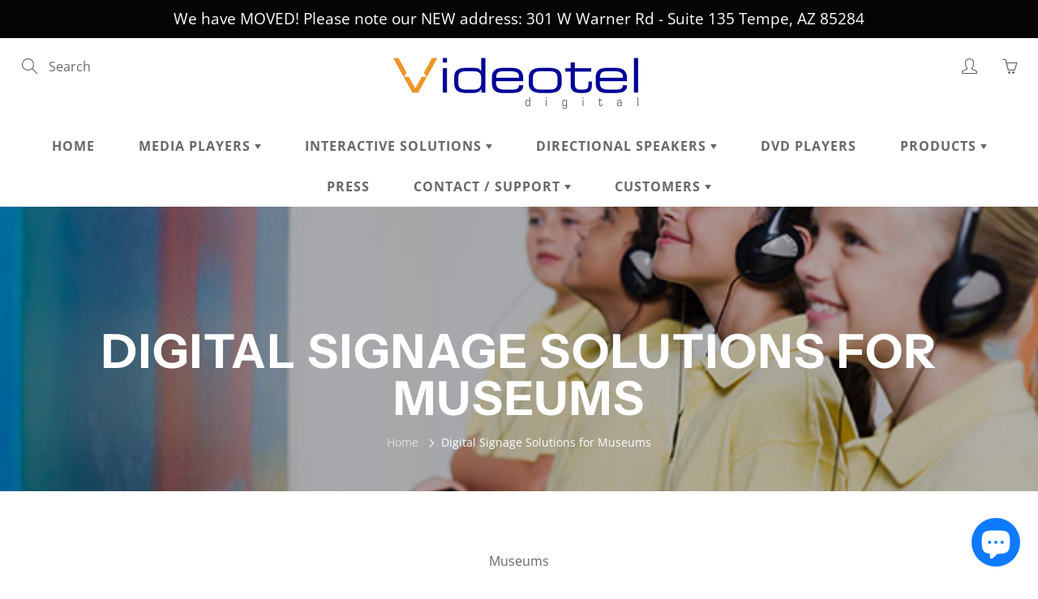

--- FILE ---
content_type: text/css
request_url: https://videotel-inc.com/cdn/shop/t/9/assets/styles.scss.css?v=8266287809078530501766426144
body_size: 33424
content:
@font-face{font-family:Instrument Sans;font-weight:400;font-style:normal;src:url(//www.videoteldigital.com/cdn/fonts/instrument_sans/instrumentsans_n4.db86542ae5e1596dbdb28c279ae6c2086c4c5bfa.woff2) format("woff2"),url(//www.videoteldigital.com/cdn/fonts/instrument_sans/instrumentsans_n4.510f1b081e58d08c30978f465518799851ef6d8b.woff) format("woff")}@font-face{font-family:Open Sans;font-weight:400;font-style:normal;src:url(//www.videoteldigital.com/cdn/fonts/open_sans/opensans_n4.c32e4d4eca5273f6d4ee95ddf54b5bbb75fc9b61.woff2) format("woff2"),url(//www.videoteldigital.com/cdn/fonts/open_sans/opensans_n4.5f3406f8d94162b37bfa232b486ac93ee892406d.woff) format("woff")}@font-face{font-family:Instrument Sans;font-weight:700;font-style:normal;src:url(//www.videoteldigital.com/cdn/fonts/instrument_sans/instrumentsans_n7.e4ad9032e203f9a0977786c356573ced65a7419a.woff2) format("woff2"),url(//www.videoteldigital.com/cdn/fonts/instrument_sans/instrumentsans_n7.b9e40f166fb7639074ba34738101a9d2990bb41a.woff) format("woff")}@font-face{font-family:Instrument Sans;font-weight:400;font-style:italic;src:url(//www.videoteldigital.com/cdn/fonts/instrument_sans/instrumentsans_i4.028d3c3cd8d085648c808ceb20cd2fd1eb3560e5.woff2) format("woff2"),url(//www.videoteldigital.com/cdn/fonts/instrument_sans/instrumentsans_i4.7e90d82df8dee29a99237cd19cc529d2206706a2.woff) format("woff")}@font-face{font-family:Instrument Sans;font-weight:400;font-style:italic;src:url(//www.videoteldigital.com/cdn/fonts/instrument_sans/instrumentsans_i4.028d3c3cd8d085648c808ceb20cd2fd1eb3560e5.woff2) format("woff2"),url(//www.videoteldigital.com/cdn/fonts/instrument_sans/instrumentsans_i4.7e90d82df8dee29a99237cd19cc529d2206706a2.woff) format("woff")}@font-face{font-family:Open Sans;font-weight:700;font-style:normal;src:url(//www.videoteldigital.com/cdn/fonts/open_sans/opensans_n7.a9393be1574ea8606c68f4441806b2711d0d13e4.woff2) format("woff2"),url(//www.videoteldigital.com/cdn/fonts/open_sans/opensans_n7.7b8af34a6ebf52beb1a4c1d8c73ad6910ec2e553.woff) format("woff")}@font-face{font-family:Open Sans;font-weight:400;font-style:italic;src:url(//www.videoteldigital.com/cdn/fonts/open_sans/opensans_i4.6f1d45f7a46916cc95c694aab32ecbf7509cbf33.woff2) format("woff2"),url(//www.videoteldigital.com/cdn/fonts/open_sans/opensans_i4.4efaa52d5a57aa9a57c1556cc2b7465d18839daa.woff) format("woff")}@font-face{font-family:Open Sans;font-weight:700;font-style:italic;src:url(//www.videoteldigital.com/cdn/fonts/open_sans/opensans_i7.916ced2e2ce15f7fcd95d196601a15e7b89ee9a4.woff2) format("woff2"),url(//www.videoteldigital.com/cdn/fonts/open_sans/opensans_i7.99a9cff8c86ea65461de497ade3d515a98f8b32a.woff) format("woff")}.-box-shadow{box-shadow:0 15px 18px #00000012}.bg-svg{position:absolute;top:50%;left:50%;max-width:100%;max-height:100%;transform:translate(-50%,-50%);fill:#fff;opacity:.64}.bg-svg-holder{position:relative;height:100%;width:100%;background:#0fa3f3}.text-primary{color:#0fa3f3}.pushy::-webkit-scrollbar{width:3px}.pushy::-webkit-scrollbar-thumb{background-color:#676767}.pushy::-webkit-scrollbar-tack{background-color:#676767}.pushy-left{-webkit-transform:translate(-300px,0);-moz-transform:translate(-300px,0);-o-transform:translate(-300px,0);-ms-transform:translate(-300px,0);transform:translate(-300px);-webkit-transform:translate3d(-300px,0,0);-moz-transform:translate3d(-300px,0,0);-o-transform:translate3d(-300px,0,0);-ms-transform:translate3d(-300px,0,0);transform:translate3d(-300px,0,0)}.pushy-open{-webkit-transform:translate(0,0);-moz-transform:translate(0,0);-o-transform:translate(0,0);-ms-transform:translate(0,0);transform:translate(0);-webkit-transform:translate3d(0,0,0);-moz-transform:translate3d(0,0,0);-o-transform:translate3d(0,0,0);-ms-transform:translate3d(0,0,0);transform:translateZ(0)}.container-push,.push-push{-webkit-transform:translate(300px,0);-moz-transform:translate(300px,0);-o-transform:translate(300px,0);-ms-transform:translate(300px,0);transform:translate(300px);-webkit-transform:translate3d(300px,0,0);-moz-transform:translate3d(300px,0,0);-o-transform:translate3d(300px,0,0);-ms-transform:translate3d(300px,0,0);transform:translate3d(300px,0,0)}html.pushy-active{overflow:hidden}.pushy,#container,.push,.notification-bar,.nav-main-logo,.nav-standard,.nav-container-float{-webkit-transition:-webkit-transform .2s cubic-bezier(.16,.68,.43,.99);-moz-transition:-moz-transform .2s cubic-bezier(.16,.68,.43,.99);-o-transition:-o-transform .2s cubic-bezier(.16,.68,.43,.99);-ms-transition:-ms-transform .2s cubic-bezier(.16,.68,.43,.99);transition:transform .2s cubic-bezier(.16,.68,.43,.99)}.notification-bar.container-push,.full-logo-size.container-push{z-index:0}.site-overlay{display:none}.pushy-active .site-overlay{display:block;position:fixed;top:-500px;right:0;bottom:0;left:0;z-index:9997;background-color:#00000080;-webkit-animation:fade .5s;-moz-animation:fade .5s;-o-animation:fade .5s;-ms-animation:fade .5s;animation:fade .5s}.pushy-inner{position:relative;height:auto;min-height:100%}body{font-size:16px;padding:0!important}body,input,textarea,button,select{font-family:Open Sans,sans-serif;font-style:normal;font-weight:400}h1,h2,h3,h4,h5,h6{margin-top:0;font-family:Instrument Sans,sans-serif;font-style:normal;font-weight:400}h1{font-size:35px}h2{font-size:26px}h3{font-size:20px}h4{font-size:17px}h5{font-size:15px}h6{font-size:14px}a{color:#0fa3f3}a:hover{color:#0973ad}.block-title{color:#676767;background:#fff;margin:0;z-index:99;position:relative;text-align:center;margin-bottom:64px!important;text-transform:uppercase;font-size:30px;letter-spacing:1.6px}@media (max-width: 767px){.block-title{padding:40px 30px 15px;margin-bottom:40px!important}}.block-title:after{content:"";width:100%;height:1px;display:block;display:none;position:absolute;max-width:80px;opacity:.25;-ms-filter:"progid:DXImageTransform.Microsoft.Alpha(Opacity=15)";filter:alpha(opacity=15);left:50%;bottom:0;transform:translate(-50%);background:#676767}html,body{overflow-x:hidden;background:#fff;color:#666565;position:relative}.lazyload{display:none}.lazyload.visible_lazy{display:block}.lazyload:visible+div{opacity:0}.y-hid{overflow-y:hidden}a:focus{text-decoration:none}.global-wrapper{position:relative;overflow:hidden}@media (max-width: 992px){.mobile-hidden{display:none!important}}@media (min-width: 992px){.desktop-hidden{display:none!important}}@media (max-width: 767px){.mobile-hidden-sm{display:none!important}}@media (min-width: 768px){.desktop-hidden-sm{display:none!important}}.visually-hidden{display:none!important}.desktop-hidden .cart-modal-popup{position:relative}.nav-main{background:#0fa3f3;width:52px;position:fixed;height:auto;z-index:9999;left:15px;top:15px;border:1px solid #ddd;-webkit-transition:-webkit-transform .3s cubic-bezier(.16,.68,.43,.99);-moz-transition:-moz-transform .3s cubic-bezier(.16,.68,.43,.99);-o-transition:-o-transform .3s cubic-bezier(.16,.68,.43,.99);-ms-transition:-ms-transform .3s cubic-bezier(.16,.68,.43,.99);transition:transform .3s}.nav-main .nav-currency-select{position:relative;width:50px;height:50px;border:none!important}.nav-main .nav-currency-select option{background:#fff}.nav-main-logo{display:flex;justify-content:center;position:absolute;left:0;right:0;margin-left:auto;margin-right:auto;color:#676767;font-weight:500;text-decoration:none!important;z-index:99}.nav-main-logo img{margin-left:60px;padding:12px;height:100%}.nav-main-logo:after{content:"\a";position:absolute;width:calc(100% - 60px);height:100%;top:0;left:0;background:#0006;opacity:0;margin-left:60px}.nav-main-logo.container-push:after{opacity:1}.nav-container-float.container-push{opacity:.4;pointer-events:none!important}.full-logo-size{left:0;-webkit-transform:none;-moz-transform:none;-o-transform:none;-ms-transform:none;transform:none}.logo-text{text-align:center;font-size:23px;background:transparent;text-decoration:none;color:#676767;width:100%;margin-bottom:0!important;line-height:1.4}.logo-text span{padding:12px;color:#676767}.logo-text a{color:#676767;text-decoration:none!important}.logo-text.nav-main-logo:after{opacity:0!important}.container-push.logo-text{opacity:.4;pointer-events:none!important}.container-push.logo-text span{pointer-events:none!important}.container-push.full-logo-size{-webkit-transform:translate(300px,0)!important;-moz-transform:translate(300px,0)!important;-o-transform:translate(300px,0)!important;-ms-transform:translate(300px,0)!important;transform:translate(300px)!important;-webkit-transform:translate3d(300px,0,0)!important;-moz-transform:translate3d(300px,0,0)!important;-o-transform:translate3d(300px,0,0)!important;-ms-transform:translate3d(300px,0,0)!important;transform:translate3d(300px,0,0)!important}@media (max-width: 992px){.nav-main-logo{z-index:999;text-align:center}}.nav-main-cart{line-height:1em!important;position:relative;padding:10px 0 0;width:60px;text-align:center;display:block;font-size:21px;outline:none!important}.nav-main-cart:hover{text-decoration:none}.nav-main-cart-inner{position:relative}.nav-main-cart-money{margin-top:1px;font-size:12px;display:block;opacity:.5;-ms-filter:"progid:DXImageTransform.Microsoft.Alpha(Opacity=50)";filter:alpha(opacity=50)}.nav-main-cart-amount{font-family:sans-serif;-webkit-box-shadow:0 1px 2px rgba(0,0,0,.5);box-shadow:0 1px 2px #00000080;position:absolute;font-size:10px;display:block;width:15px;height:15px;line-height:15px;-webkit-border-radius:50%;border-radius:50%;background:#0fa3f3;color:#fff!important;top:7px;right:14px}.nav-main-list-actions{list-style:none;margin:0;padding:0}.nav-main-list-actions>li{border-bottom:1px solid #dddddd;max-height:51px}.nav-main-list-actions>li>a{display:flex;justify-content:center;align-items:center;flex-direction:column;width:100%;text-align:center;width:50px;min-height:50px;line-height:50px;font-size:18px;font-weight:700;color:#fff;outline:none!important}.nav-main-list-actions>li>a .lin{font-weight:700}.nav-main-list-actions>li>a:hover{text-decoration:none;color:#d9d9d9}.nav-bottom-area{position:absolute;left:0;bottom:0;width:100%;font-size:14px}.nav-main-social{list-style:none;margin:0;padding:0}.nav-main-social>li{display:inline-block;margin-right:10px;margin-top:5px}.nav-main-social>li .fa{text-align:center;color:#676767;display:block;height:30px;line-height:30px;width:30px;-webkit-border-radius:50%;border-radius:50%;-webkit-box-shadow:inset 0 0 0 1px #fff;box-shadow:inset 0 0 0 1px #fff;-webkit-transition:.3s;-moz-transition:.3s;-o-transition:.3s;-ms-transition:.3s;transition:.3s;opacity:.5;-ms-filter:"progid:DXImageTransform.Microsoft.Alpha(Opacity=50)";filter:alpha(opacity=50)}.nav-main-social>li .fa:hover{background:#fff;opacity:1;-ms-filter:none;filter:none;text-decoration:none;-webkit-box-shadow:inset 0 0 0 1px rgba(255,255,255,.01);box-shadow:inset 0 0 0 1px #ffffff03}.lin.lin-social-facebook:hover,.lin.lin-social-tumblr:hover{color:#46629e}.lin.lin-social-twitter:hover,.vimeo-square:hover,.vimeo-square:hover path{color:#55acee;fill:#55acee!important}.lin.lin-social-google:hover,.lin.lin-social-youtube:hover{color:#dd4b39}.lin.lin-social-pinterest:hover{color:#cd2129}.lin.lin-social-instagram:hover{color:#000}.modal-body .footer-main-standard-social-list>li>a{border:1px solid #262626;color:#262626}.modal-body .footer-main-standard-social-list>li>a.vimeo-square path{fill:#262626}.modal-body .lin.lin-social-facebook:hover,.modal-body .lin.lin-social-tumblr:hover{color:#46629e;border:1px solid #46629e}.modal-body .lin.lin-social-twitter:hover,.modal-body .vimeo-square:hover,.modal-body .vimeo-square:hover path{color:#55acee;border:1px solid #55acee;fill:#55acee!important}.modal-body .lin.lin-social-google:hover,.modal-body .lin.lin-social-youtube:hover{color:#dd4b39;border:1px solid #dd4b39}.modal-body .lin.lin-social-pinterest:hover{color:#cd2129;border:1px solid #cd2129}.modal-body .lin.lin-social-instagram:hover{color:#000;border:1px solid #000}.nav-main-copy{margin-bottom:0;margin-top:15px;font-size:12px;font-weight:300;opacity:.65;-ms-filter:"progid:DXImageTransform.Microsoft.Alpha(Opacity=65)";filter:alpha(opacity=65);color:#676767;text-align:center}.nav-main-copy a{color:#676767}.nav-dialog-inner{position:absolute;top:50%;left:50%;-webkit-transform:translate(-50%,-50%);-moz-transform:translate(-50%,-50%);-o-transform:translate(-50%,-50%);-ms-transform:translate(-50%,-50%);transform:translate(-50%,-50%);width:50%}@media (max-width: 992px){.nav-dialog-inner{width:80%}}.nav-search-dialog-form{position:relative;font-size:30px;font-weight:300}@media (max-width: 992px){.nav-search-dialog-form{font-size:20px}.nav-search-dialog-form .nav-search-dialog-input{padding-right:30px}.nav-search-dialog-form .nav-search-dialog-submit{width:49px;height:49px;line-height:49px}}.nav-search-dialog-input{background:none;border:none;border-bottom:1px solid #fff;width:100%;padding:10px 62px 10px 0;outline:none!important}.nav-search-dialog-submit{position:absolute;top:0;right:0;display:block;width:62px;height:62px;line-height:62px;text-align:right}.nav-search-dialog-submit:hover{text-decoration:none}.nav-cart-dialog-title{margin-top:0;font-weight:100;text-align:center;margin-bottom:30px;padding:0}.nav-container{background:#fff}.nav-container-float{position:absolute;left:0;z-index:3;width:100%;background:none}.nav-container-float.nav-sticky{background:#fff!important;position:static}.nav-sticky{position:fixed!important;top:0;background:#fff;z-index:10;width:100%;-webkit-animation:navSticky .5s;-moz-animation:navSticky .5s;-o-animation:navSticky .5s;-ms-animation:navSticky .5s;animation:navSticky .5s;box-shadow:0 5px 20px #0003}@media (max-width: 767px){.nav-sticky .nav-container-logo{display:none}}.nav-container-logo{display:table;margin:0 auto;padding:10px}.nav-container-logo>img{-webkit-transition:.3s;-moz-transition:.3s;-o-transition:.3s;-ms-transition:.3s;transition:.3s}@media (max-width: 772px){.nav-container-logo>img{max-width:100%!important;max-height:60px;width:auto!important}}.nav-sticky .nav-container-logo>img{max-height:35px;width:auto!important}.nav-container-inner{position:relative;height:100%}.nav-container-control-left,.nav-container-control-right{position:absolute;top:10px;left:30px}@media (max-width: 767px){.nav-container-control-left,.nav-container-control-right{position:static;top:0;left:0;-webkit-transform:none;-moz-transform:none;-o-transform:none;-ms-transform:none;transform:none}}@media (max-width: 767px){.nav-container-control-left{float:left}.nav-container-controls{width:260px;margin:10px auto 15px;display:flex;justify-content:center}}.nav-container-action{width:30px;height:30px;line-height:30px;text-align:center;display:block;color:#676767;font-size:20px}.nav-container-action:hover{text-decoration:none;color:#414141;opacity:1;-ms-filter:none;filter:none}.nav-container-action:focus{color:#0fa3f3!important}.nav-container-actions{overflow:hidden;list-style:none;margin:0;padding:0}.nav-container-actions>li{float:left;margin-left:20px}.nav-container-control-right{left:auto;right:30px}.nav-standard-float{position:absolute;background:none;z-index:401;width:100%}.nav-standard-top-area{text-align:center;margin:10px 20px 20px;position:relative}.nav-standard-top-area-search{position:absolute;top:10px;left:0}.nav-standard-top-area-search-inner{position:relative;width:120px}.nav-standard-top-area-search-input{background:none;border:none;padding:4px 0 4px 40px;color:#676767;width:100%;display:block}@media (min-width: 992px){.nav-standard-top-area-search-input{min-width:250px}}.nav-standard-top-area-search-input:focus{outline:none}.nav-standard-top-area-search-input::-webkit-input-placeholder{color:#676767}.nav-standard-top-area-search-input::-moz-placeholder{color:#676767}.nav-standard-top-area-search-input:-moz-placeholder{color:#676767}.nav-standard-top-area-search-input:-ms-input-placeholder{color:#676767}.nav-standard-top-area-search-sumbit{font-size:19px;width:35px;height:30px;padding:0 7px;line-height:30px;display:block;text-align:left;position:absolute;top:0;left:0;color:#676767;background:transparent;border:none}.nav-standard-top-area-search-sumbit:hover{color:#414141;text-decoration:none;opacity:1}.nav-standard-logo{display:inline-block}.nav-standard-top-area-actions{position:absolute;right:0;top:10px;list-style:none;margin:0;padding:0;overlay:hidden}.nav-standard-top-area-actions>li{float:left;margin-left:20px}.nav-standard-top-area-actions>li>a{width:30px;height:30px;line-height:30px;text-align:center;color:#676767;font-size:19px}.nav-standard-top-area-actions>li>a:hover{opacity:1;-ms-filter:none;filter:none;text-transform:none;color:#676767}.navbar-standard{width:100%;text-align:center}.navbar-standard>li{float:none;display:inline-block}.navbar-standard>li>a{color:#676767;text-transform:uppercase;font-size:16px;letter-spacing:1px;font-weight:600;border-radius:6px;padding:15px 25px}@media all and (max-width: 767px){.navbar-standard>li>a{font-size:14px}}.navbar-standard>li>a:hover{background:transparent}.nav-standard-dark:not(.nav-sticky) .navbar-standard>li>a{border-radius:6px 6px 0 0}.navbar-standard>li[aria-haspopup=true]>a{border-radius:6px 6px 0 0}.nav-sticky .navbar-standard>li>a{border-radius:0!important}.nav-standard-float.-rel .navbar-standard>li>a{border-radius:6px 6px 0 0}.navbar-standard>li:hover>a,.navbar-standard>li[aria-expanded=true]>a{background:#e6e6e6;color:#676767!important}.navbar-standard>li:hover>a .triangle-icon,.navbar-standard>li[aria-expanded=true]>a .triangle-icon{border-color:#676767 transparent transparent transparent!important}@media (min-width: 992px){.navbar-standard .dropdown:hover>.dropdown-menu,.navbar-standard .dropdown:focus>.dropdown-menu{display:block;height:auto!important}}.navbar-standard .dropdown-menu{border:none;-webkit-border-radius:6px;border-radius:6px;padding:0}.navbar-standard .dropdown-menu>li>a{padding:15px 20px}.nav-mega-section{padding:30px 25px;width:100%;display:flex;justify-content:center}.nav-mega-section-title{text-transform:uppercase;font-size:16px;font-weight:600;margin-bottom:20px;letter-spacing:1px;font-family:Open Sans}.nav-mega-section-title a{color:#676767;text-decoration:none!important}.nav-mega-banner-wrap{border:none!important;position:relative}.nav-mega-nav-banner{position:absolute;top:0;left:0;display:block;height:100%;width:100%;-webkit-background-size:cover;-moz-background-size:cover;background-size:cover;background-position:center center;background-repeat:no-repeat}.nav-mega-section-list{list-style:none;margin:0 0 -7px;padding:0}.nav-mega-section-list>li{margin-bottom:7px}.nav-mega-section-list>li>a{font-size:14px;font-weight:400;color:#676767;opacity:.8}.nav-mega-section-list>li>a:hover,.nav-mega-section-list>li>a:focus{text-decoration:none;opacity:1;-ms-filter:none;filter:none}.nav-standard.nav-sticky{position:fixed;background:#fff!important}.nav-standard.nav-sticky .nav-standard-top-area{display:none}.nav-standard.nav-sticky .nav-standard-nav-area-search,.nav-standard.nav-sticky .nav-standard-nav-area-actions{display:block}.nav-standard-nav-area{margin:0 20px;position:relative}.nav-standard-nav-area .nav-standard-top-area-actions,.nav-standard-nav-area form{display:none}.nav-standard-nav-area>.navbar-nav>li[aria-expanded=true]>ul{display:block!important;height:auto!important}.nav-standard-nav-area>.navbar-nav>li>a:focus{background:#fff}.nav-standard.nav-sticky .nav-standard-nav-area .nav-standard-top-area-actions,.nav-standard.nav-sticky .nav-standard-nav-area form{display:block}.nav-currency-select{display:block;background:none;color:#676767;height:30px;padding-left:5px;border:1px solid #676767;opacity:1;cursor:pointer;font-size:15px}.nav-currency-select.-mob-nav{margin-top:15px;height:35px;width:100%}.nav-currency-select:hover{color:#676767;border:1px solid #676767}.nav-currency-select:focus{outline:none}.nav-currency-select option{color:#666565}.left_nav_icons_accordion .nav-currency-select{color:#fff;border:1px solid white}.left_nav_icons_accordion .nav-currency-select:hover{color:#d9d9d9;border:1px solid #d9d9d9}.left_nav_icons_accordion .nav-currency-select:focus{outline:none;color:#bbb!important}.left_nav_icons_accordion .nav-currency-select option{color:#666565}.left_nav_icons_accordion a:focus{color:#bbb!important}.table-shopping-cart{background:#fff;color:#666565;margin-bottom:30px;overflow:hidden;border-radius:6px;box-shadow:0 0 0 1px #f2f2f2}.table-shopping-cart>thead>tr>th,.table-shopping-cart>tbody>tr>th,.table-shopping-cart>tfoot>tr>th,.table-shopping-cart>thead>tr>td,.table-shopping-cart>tbody>tr>td,.table-shopping-cart>tfoot>tr>td{padding:20px 10px}.table-shopping-cart th{text-align:center;font-size:16px;color:#666565;font-weight:400;text-transform:uppercase}.table-shopping-cart>thead{background:#f2f2f2}.table-shopping-cart>thead>tr>th{border-bottom:none;font-weight:700;font-size:13px;letter-spacing:1px;opacity:.7}.table-shopping-cart>tbody>tr>td{vertical-align:middle;text-align:center;border:none}.table-shopping-cart>tbody>tr{border-bottom:1px solid #f2f2f2;position:relative}.table-shopping-cart>tbody>tr:last-child{border-bottom:none}.table-shopping-cart-item{margin-top:10px}.table-shopping-cart-item-title{font-weight:700;color:#676767;display:inline-block;text-decoration:none!important}.table-shopping-cart-item-title:hover{color:#0fa3f3}.table-shopping-cart-item-variant{margin-top:3px;margin-bottom:0;opacity:.7;font-size:14px}.table-shopping-cart-item-price-total{font-weight:700;color:#676767}.cart__image{border-radius:4px;max-width:100px}.cart_remove{padding-left:15px!important;padding-right:15px!important}@media (max-width: 768px){.table-shopping-cart thead{display:none}.table-shopping-cart>tbody>tr>td{width:100%;border:none;text-align:center;padding:4px;display:block}.table-shopping-cart tr{border-bottom:1px solid #dddddd;padding:5px 0;display:block}.table-shopping-cart-title p{margin:0!important}.table-shopping-cart-qty{padding-bottom:8px!important}}.table-shopping-cart-price{text-align:center;margin-bottom:0}.table-shopping-remove{position:relative;width:18px;height:18px;opacity:.3;display:block;margin:0 auto}.table-shopping-remove:hover{opacity:1}.table-shopping-remove:before,.table-shopping-remove:after{position:absolute;left:8px;content:" ";height:19px;width:2px;background-color:#333}.table-shopping-remove:before{transform:rotate(45deg)}.table-shopping-remove:after{transform:rotate(-45deg)}@media (max-width: 768px){.table-shopping-remove{position:absolute;top:0;right:0;padding:20px;box-sizing:content-box}.table-shopping-remove:before,.table-shopping-remove:after{left:27px}}.table-shopping-cart-title a:hover{text-decoration:none}.table-shopping-cart-qty{width:23%}.table-shopping-cart-qty ul{list-style:none;margin:0;padding:0;text-align:center}.table-shopping-cart-qty ul>li{display:inline-block;margin:0 5px}.nav-cart-dialog-actions{list-style:none;margin:0;padding:0;text-align:center}.nav-cart-dialog-actions>li{display:inline-block;padding:0 7px}@media (max-width: 992px){.nav-cart-dialog-actions>li{display:block;margin-bottom:7px}.nav-cart-dialog-actions>li .btn{font-size:12px}}.main-content{position:relative;background:#fff;min-height:100vh}.main-content-left{margin-left:240px}.main-content-full{position:relative;background:#fff;min-height:100vh}.main-content-inner:not(.general-page){padding:30px 0;max-width:1000px}@media (max-width: 992px){.main-content-inner:not(.general-page){padding:30px 0}}.page-header-nb{color:#676767}.page-header-breadcrumb{font-size:14px}@media (max-width: 768px){.page-header-breadcrumb{font-size:13px}}.page-header-desc{font-size:16px}.hero-item-overlay.-primary{background:#0fa3f35c}.hero-item-caption{position:absolute;bottom:20px;left:0;padding:30px;-webkit-transition:.3s;-moz-transition:.3s;-o-transition:.3s;-ms-transition:.3s;transition:.3s;width:100%;word-wrap:break-word;z-index:3;color:#fff}.hero-item-caption.-slide,.hero-item-caption.-text{bottom:35px;text-align:center}.hero-item-caption.-slide.-column,.hero-item-caption.-text.-column{bottom:50px}@media (max-width: 992px){.hero-item-caption.-slide .hero-item-title,.hero-item-caption.-text .hero-item-title{font-size:26px!important;line-height:1.4em!important}.hero-item-caption.-slide .hero-item-desc,.hero-item-caption.-text .hero-item-desc{font-size:19px!important}.hero-item-caption.-slide .hero-item__btn,.hero-item-caption.-text .hero-item__btn{font-size:14px!important;padding:15px 30px!important}}.hero-item-caption.-slide.-center,.hero-item-caption.-text.-center{bottom:auto!important;left:50%;top:50%;transform:translate3d(-50%,-50%,0)}.hero-item-caption.-text{bottom:20px}.hero-item-caption.-sm .hero-item-title{font-size:32px}.hero-item-caption.-sm .hero-item-desc{font-size:19px}.hero-item-caption.-lg .hero-item-title{font-size:48px;letter-spacing:1px}.hero-item-caption.-lg .hero-item-desc{font-size:23px}.hero-item-caption.-lg .hero-item__btn{padding-top:15px;padding-bottom:15px;font-size:16px;margin-top:20px}.hero-item-caption.-xl .hero-item-title{font-size:60px;letter-spacing:1px}.hero-item-caption.-xl .hero-item-desc{font-size:28px}.hero-item-caption.-xl .hero-item__btn{margin-top:23px;padding-top:17px;padding-bottom:17px;font-size:18px;letter-spacing:1.5px}@media (max-width: 992px){.hero-item-caption.-mobile-optimize,.hero-item-caption.-mobile-optimize.-text.-center,.hero-item-caption.-mobile-optimize.-slide.-center{top:auto!important;bottom:0!important;left:0!important;right:0!important;color:#fff!important;padding:80px 30px!important;transform:none!important;background:-moz-linear-gradient(top,rgba(0,0,0,0) 0%,rgba(0,0,0,.5) 100%);background:-webkit-linear-gradient(top,rgba(0,0,0,0) 0%,rgba(0,0,0,.5) 100%);background:linear-gradient(to bottom,#0000,#00000080);filter:progid:DXImageTransform.Microsoft.gradient(startColorstr="#00000000",endColorstr="#80000000",GradientType=0)}.hero-item-caption.-mobile-optimize .hero-item-caption-inner,.hero-item-caption.-mobile-optimize.-text.-center .hero-item-caption-inner,.hero-item-caption.-mobile-optimize.-slide.-center .hero-item-caption-inner{text-align:center!important}.hero-item-caption.-mobile-optimize .hero-item-caption-inner.-reveal,.hero-item-caption.-mobile-optimize.-text.-center .hero-item-caption-inner.-reveal,.hero-item-caption.-mobile-optimize.-slide.-center .hero-item-caption-inner.-reveal{transform:none}.hero-item-caption.-mobile-optimize .hero-item__btn,.hero-item-caption.-mobile-optimize.-text.-center .hero-item__btn,.hero-item-caption.-mobile-optimize.-slide.-center .hero-item__btn{background:#fff!important;color:#666565!important;border:none!important}}.shopify-section:first-child .swiper-section.-scroll-icon .hero-item-caption.-slide,.shopify-section:first-child .swiper-section.-scroll-icon .hero-item-caption.-text{bottom:90px}.shopify-section:first-child .flush-section.-scroll-icon .hero-item-caption.-slide.-center,.shopify-section:first-child .flush-section.-scroll-icon .hero-item-caption.-text.-center{margin-top:30px}.hero-item__btn{margin-top:20px}.hero-item-caption-inner.-reveal{transform:translate3d(0,50px,0);opacity:0;transition:.7s;transition-delay:.3s}.hero-item-caption-inner.-reveal.text-right{transform:translate3d(50px,0,0)}.hero-item-caption-inner.-reveal.text-left{transform:translate3d(-50px,0,0)}.swiper-slide-active .hero-item-caption-inner.-reveal,.swiper-slide-duplicate-active .hero-item-caption-inner.-reveal{transform:translateZ(0);opacity:1}.hero-item-title{font-weight:700;margin-bottom:0;line-height:1em;font-size:37px;position:relative;letter-spacing:1px}.hero-item-title.-primary{color:#40b6f5;text-shadow:0 1px 20px rgba(0,0,0,.15)}.hero-item-desc{font-weight:400;opacity:.7;-ms-filter:"progid:DXImageTransform.Microsoft.Alpha(Opacity=7)";filter:alpha(opacity=7);margin-bottom:0;font-size:21px;margin-top:20px}.hero-item-desc>p{margin:0}@media (max-width: 768px){.hero-item-desc>p{display:inline}}.hero-item-btn{margin-top:22px}.hero-item-bg{position:absolute;top:0;left:0;height:100%;width:100%;z-index:1;opacity:0;-ms-filter:"progid:DXImageTransform.Microsoft.Alpha(Opacity=0)";filter:alpha(opacity=0);-webkit-transform:translateZ(0);-moz-transform:translateZ(0);-o-transform:translateZ(0);-ms-transform:translateZ(0);transform:translateZ(0);-webkit-transition:.5s;-moz-transition:.5s;-o-transition:.5s;-ms-transition:.5s;transition:.5s;-webkit-background-size:cover;-moz-background-size:cover;background-size:cover;background-position:center center;background-repeat:no-repeat}.hero-item-bg.active{opacity:1;-ms-filter:none;filter:none}.hero-background-wrapper{position:absolute;top:0;left:0;height:100vh;width:100%}.hero-item-link{position:absolute;top:0;left:0;width:100%;height:100%;display:block;z-index:6}.hero-item-link.-btn-link{display:none}@media (max-width: 768px){.hero-item-link.-btn-link.-use-mobile{display:block}}.hero-item-wrap{position:relative;z-index:2;background:#000;overflow:hidden}.hero-item-wrap>div{position:static}.hero-item-wrap>div:first-child .hero-item-bg{z-index:2;opacity:1;-ms-filter:none;filter:none}.hero-item-wrap>div:hover .hero-item-bg{z-index:3;opacity:1;-ms-filter:none;filter:none;-webkit-transform:translateZ(0);-moz-transform:translateZ(0);-o-transform:translateZ(0);-ms-transform:translateZ(0);transform:translateZ(0)}@media (max-width: 992px){.hero-item-wrap>div{position:relative}.hero-item-wrap>div .hero-item-bg{opacity:1;-ms-filter:none;filter:none;z-index:3;background-attachment:scroll}}.hero-item-caption-center{left:50%;-webkit-transform:translateX(-50%);-moz-transform:translateX(-50%);-o-transform:translateX(-50%);-ms-transform:translateX(-50%);transform:translate(-50%);width:25%}.hero-img-wrapper{position:relative}@media (max-width: 768px){.hero-img-wrapper{height:70vh!important}}.hero-img-overlay{position:absolute;top:0;left:0;width:100%;height:100%;z-index:2;background:#000}.hero-img{position:absolute;top:0;left:0;width:100%;height:100%;z-index:1;-webkit-background-size:cover;-moz-background-size:cover;background-size:cover;background-position:center center;background-repeat:no-repeat}.panel-group-nav .panel-default{background:none}.panel-group-nav .panel{border:none;-webkit-box-shadow:none;box-shadow:none}.panel-group-nav .panel-default>.panel-heading{background:none;padding:0;border:none}.panel-group-nav .panel-group .panel{-webkit-border-radius:0;border-radius:0}.panel-group-nav .panel-heading>a{color:#676767;font-size:16px;font-weight:700;text-transform:uppercase;display:block;letter-spacing:1px}@media all and (max-width: 767px){.panel-group-nav .panel-heading>a{font-size:14px}}.panel-group-nav .panel-heading>a .fa-caret-down{font-size:calc(16px - 30%)}.panel-group-nav .panel-heading>a:hover{text-decoration:none}.panel-group-nav-list{list-style:none;padding-left:10px;padding-bottom:10px;margin:0}.panel-group-nav-list>li{padding:10px;margin-top:-1px}.panel-group-nav-list>li:first-child{border-top:none!important}.third-level-nav-list>li{border-bottom:none!important;border-top:none!important}.third-level-nav-list>li>a{text-transform:none!important;font-weight:400!important}.panel-group-nav-list>li>a{color:#676767;font-weight:600;font-size:16px;text-transform:uppercase;-webkit-transition:.2s;-moz-transition:.2s;-o-transition:.2s;-ms-transition:.2s;transition:.2s}@media all and (max-width: 767px){.panel-group-nav-list>li>a{font-size:14px}}.panel-group-nav-list>li>a .fa-caret-down{font-size:calc(14px - 30%)}.panel-group-nav-list>li>a:hover{text-decoration:none;opacity:1;-ms-filter:none;filter:none}.panel-group-nav-list>li>a:not(.dropdown-menu-links){color:#676767;font-size:13px}@media all and (max-width: 767px){.panel-group-nav-list>li>a:not(.dropdown-menu-links){font-size:13px}}@media (max-width: 992px){.login-input{width:100%}}.login-form{margin-bottom:50px}.swiper-container .blog-thumb{margin-bottom:30px}.blog-thumb{position:relative;display:flex;flex-direction:column;overflow:hidden;border-radius:5px;box-shadow:0 15px 18px #0000000d;margin-bottom:30px}@media (min-width: 768px){.blog-thumb.-col-count--2 .blog-thumb-title{font-size:22px;min-height:26.4px}.blog-thumb.-col-count--2 .blog-thumb-desc{height:42px}.blog-thumb.-col-count--4 .blog-thumb-title{font-size:18px;min-height:43.2px}.blog-thumb.-col-count--5 .blog-thumb-title{font-size:16px;min-height:38.4px}.blog-thumb.-col-count--5:not(.blog-thumb-full) .blog-thumb-img{height:180px}.blog-thumb.-col-count--5.blog-thumb-full{height:320px}}.blog-thumb-full{height:380px}.blog-thumb-full .blog-thumb-img-wrapper{height:100%}.blog-thumb-full .blog-thumb-img{height:100%;position:absolute;width:100%;top:0;left:0;z-index:1}.blog-thumb-full .blog-thumb-caption{width:100%;position:absolute;z-index:2;bottom:0;left:0;background:#0009;color:#fff;background:linear-gradient(to bottom,#0000,#000000b3);padding-top:100px}.blog-thumb-full .blog-thumb-title{min-height:auto!important}.blog-thumb-full .blog-thumb-date{color:#fff}.blog-thumb-full:hover .blog-thumb-title{color:#fff!important}.blog-thumb-full .article-meta{opacity:.85;color:#fff}.blog-thumb-full .article-meta>li{border-color:#fff6}.blog-thumb-gap{margin-bottom:30px}.blog_image_overlay{position:relative;display:block}.blog_image_overlay:after{content:" ";position:absolute;display:block;width:100%;height:100%;top:0;left:0;background:#0009;opacity:0;transition:all .3s;-webkit-transition:all .3s}.blog-thumb:hover .blog_image_overlay:after,.blog_image_overlay:hover:after{opacity:1}.blog-thumb:hover .blog-thumb-title{color:#0fa3f3}.blog-thumb:hover .blog-thumb-img-mask{opacity:.36}.blog-thumb-link{position:absolute;top:0;left:0;width:100%;height:100%;z-index:5;display:block}.blog-thumb-img-wrapper{position:relative}.blog-thumb-img-mask{position:absolute;top:0;left:0;width:100%;height:100%;z-index:2;background:#0fa3f3;transition:.3s;opacity:0}.blog-thumb-img{height:220px;background-size:cover;background-position:center center;background-repeat:no-repeat;position:relative;z-index:1}.blog-thumb-title{-webkit-transition:.3s;-moz-transition:.3s;-o-transition:.3s;-ms-transition:.3s;transition:.3s;position:relative;margin-bottom:10px;font-family:Open Sans;min-height:48px;line-height:1.2em;font-weight:700;font-size:20px}.blog-thumb-caption{padding:30px;position:relative;background:#fff;text-overflow:ellipsis}.blog-thumb-date{color:#666565;font-size:13px;opacity:.6}.blog-thumb-desc{overflow:hidden;margin-bottom:0;font-size:15px;opacity:.65;-ms-filter:"progid:DXImageTransform.Microsoft.Alpha(Opacity=65)";filter:alpha(opacity=65);height:63px}@media (min-width: 768px) and (max-width: 992px){.blog-thumb .article-meta>li{display:block;border-right:none}.blog-thumb .blog-thumb-title{height:44px;overflow:hidden}.blog-thumb .blog-thumb-desc{height:84px;overflow:hidden}}.category-filters{z-index:7;background:#0fa3f3;color:#fff!important;position:fixed;bottom:0;height:40px;line-height:40px;width:70%;left:50%!important;transform:translate(-50%);display:block;text-align:center;font-weight:700;font-size:13px;text-transform:uppercase;letter-spacing:1px;margin-bottom:15px;box-shadow:0 15px 18px #0000001a;border-radius:45px;max-width:300px}.category-filters:hover{color:#666565;text-decoration:none;background:#0a83c5}.category-filters.is_stick{bottom:0;top:auto!important}.category-filters-icon{margin-right:10px}.category-products-wrap-filters{margin-bottom:49px}@media (min-width: 992px){.category-filters-area{margin:25px 0 35px}}@media (min-width: 992px){.category-filters-area-section{padding:30px 0}.category-filters-area-section:last-child{padding-bottom:0}.category-filters-area-section:first-child{padding-top:0}}#pushy-filters .category-filters-area-section{padding:30px 15px}.category-filters-section-title{font-size:18px;padding-bottom:20px;margin-bottom:0;text-transform:uppercase;position:relative;font-family:Open Sans;font-weight:700;font-style:normal;letter-spacing:1px}.category-filters-area-list{list-style:none;margin:0 0 -10px;padding:0}.category-filters-area-list>li{margin-bottom:10px}.category-filters-area-list>li>a{font-weight:400;font-size:16px;color:#666565;-webkit-transition:.3s;-moz-transition:.3s;-o-transition:.3s;-ms-transition:.3s;transition:.3s}.category-filters-area-list>li>a:hover{text-decoration:none}.category-filters-area-list>li.active>a{cursor:default;color:#666565}.category-filters-area-select{padding:7px 10px;border:1px solid #ccc;-webkit-border-radius:6px;border-radius:6px;width:100%}.category-product-sorting{border-bottom:1px solid #ededed;padding:0;overflow:hidden;position:relative;display:flex;justify-content:space-between;align-items:center}@media (max-width: 767px){.category-product-sorting{justify-content:center;padding:15px 0;display:block}.category-product-sorting .category-product-sorting-total{float:none;text-align:center}.category-product-sorting .category-product-sorting-section{float:none;margin:0 auto;display:table}}.sort-border-bottom{width:calc(100% + 30px);margin-left:-15px;margin-bottom:50px;padding:0 30px}.category-product-sorting-section{float:right;list-style:none;margin:0;padding:0}.category-product-sorting-section>li{float:left;padding:15px 0}@media (max-width: 992px){.category-product-sorting-section>li{text-align:center}}.category-product-sorting-item-title{margin:0 10px 0 0;font-weight:400;color:#666565}.category-product-sorting-item{padding:5px 7px;background:#fff;-webkit-border-radius:6px;border-radius:6px;border:1px solid #dddddd}.category-product-sorting-total{float:left;margin:0}.category-pagination{width:100%;text-align:center;background:#fff;margin:0 0 35px;-webkit-border-radius:6px;border-radius:6px;font-size:0}.category-pagination.-mobile>li>a{width:auto;padding:0 30px!important;border-radius:45px!important}.category-pagination>li{display:inline-block;margin:0 5px}.category-pagination>li>a{margin:0;color:#666565;display:block;float:none;height:40px;line-height:40px;width:40px;border-radius:50%!important;text-align:center;padding:0!important;border:none!important;background:#f2f2f2;font-weight:700;font-size:16px}.category-pagination>li>a:hover{background:#f2f2f2;color:#0fa3f3}.category-pagination>li.dots{position:relative;height:40px;width:40px}.category-pagination>li.dots>span{font-size:20px;display:block;top:50%;left:50%;transform:translate(-50%,-50%);color:#666565!important;border:none!important;background:none!important}@media (max-width: 767px){.category-pagination>li>a .lin{font-size:14px;line-height:20px;height:20px;display:block}.paginate_parts_sum_9 li:nth-child(4),.paginate_parts_sum_9 li:nth-child(8){display:none}.paginate_parts_sum_8 li:nth-child(7){display:none}}.category-pagination>li.active>a{background:#0fa3f3;border-color:#ddd!important}.category-pagination>li.active>a:hover{background:#0fa3f3}.footer-main-newsletter{background:#0fa3f3;font-size:26px}.footer-main-newsletter-inner{width:40%;position:relative;display:table;margin:0 auto}@media (max-width: 992px){.footer-main-newsletter-inner{width:80%}}.footer-main-newsletter-input{font-weight:300;display:block;border:none;outline:none!important;padding:15px 65px 15px 20px;color:#fff;width:100%;background:none;text-align:center}.footer-main-newsletter-input::-webkit-input-placeholder{color:#fff}.footer-main-newsletter-input::-moz-placeholder{color:#fff}.footer-main-newsletter-input:-moz-placeholder{color:#fff}.footer-main-newsletter-input:-ms-input-placeholder{color:#fff}.footer-main-newsletter-icon,.footer-main-newsletter-submit{height:45px;width:auto;line-height:20px;border:1px solid white!important;position:absolute;top:10px;left:0;display:block;z-index:2;color:#fff}.footer-main-newsletter-submit{left:auto;right:0;opacity:.5;-ms-filter:"progid:DXImageTransform.Microsoft.Alpha(Opacity=50)";filter:alpha(opacity=50);border:none;background:transparent}.footer-main-newsletter-submit:hover{opacity:1;-ms-filter:none;filter:none;text-decoration:none;color:#fff}.footer-main-content{background:#141f21;padding:30px;text-align:center}.footer-main-nav{list-style:none;margin:0;padding:0;font-size:16px;font-weight:300}.footer-main-nav>li{display:inline-block;margin:0 7px}.footer-main-nav>li>a{color:#bdbdbd}.footer-main-nav>li>a:hover{color:#979797}.footer-main-social{list-style:none;margin:0 0 25px;padding:0}.footer-main-social>li{display:inline-block;margin:0 10px}@media (max-width: 992px){.footer-main-social>li{margin:0 5px}}.footer-main-social>li>a{color:#bdbdbd;height:40px;width:40px;line-height:40px;display:block;border:1px solid #bdbdbd;-webkit-border-radius:50%;border-radius:50%;-webkit-transition:.3s;-moz-transition:.3s;-o-transition:.3s;-ms-transition:.3s;transition:.3s}.footer-main-social>li>a:hover{background:#fff;text-decoration:none}.footer-main-standard{padding:50px 0 30px;color:#fff;background:#141f21;font-size:14.5px}.footer-main-standard a{color:#bdbdbd}.footer-main-standard a:hover{color:#979797}.footer-main-standard-title{margin-bottom:15px;color:#fff;font-size:20px;position:relative;padding-bottom:15px}.footer-main-standard-links{list-style:none;margin:0;padding:0}.footer-main-standard-links>li{margin-bottom:6px}.footer-main-standard-newsletter{position:relative;margin-bottom:20px}.footer-main-standard-newsletter-input{width:100%;border:none;border-radius:45px;padding:13px 26px;color:#4a4031;font-size:16px;border:1px solid #dddddd}.footer-main-standard-newsletter-input:focus{outline:none!important}.entry-popup .footer-main-standard-newsletter-input{border-bottom:1px solid #dddddd;outline:none!important}.footer-main-standard-newsletter-submit{position:absolute;top:0;right:0;text-transform:uppercase;letter-spacing:1px;font-weight:700;height:50px;font-size:14px;line-height:33px;text-align:center;background:#0fa3f3;color:#fff;border:none;border-top-right-radius:45px;border-bottom-right-radius:45px;padding:0 20px}.footer-main-standard-newsletter-submit:hover{text-decoration:none;background:#0973ad}.footer-main-standard-social-list{list-style:none;padding:0;margin:10px 0 0 -7px}.footer-main-standard-social-list>li{display:inline-block;margin-right:7px;margin-bottom:7px}.footer-main-standard-social-list>li:last-child{margin-right:0}.footer-main-standard-social-list>li>a{display:block;text-align:center;width:35px;height:35px;line-height:35px;font-size:16px;color:#bdbdbd;opacity:.75;-ms-filter:"progid:DXImageTransform.Microsoft.Alpha(Opacity=75)";filter:alpha(opacity=75);-webkit-border-radius:50%;border-radius:50%;position:relative;transition:.3s}.footer-main-standard-social-list>li>a>svg{fill:#fff;width:70%;position:absolute;top:50%;left:50%;transform:translate(-50%,-50%);transition:.3s}.footer-main-standard-social-list>li>a:hover{text-decoration:none;background:#fff;opacity:1;-ms-filter:none;filter:none}.footer-main-standard-social-list>li.twitter>a:hover>svg{fill:#1da1f2}.footer-main-standard-social-list>li.facebook>a:hover>svg{fill:#3b5998}.footer-main-standard-social-list>li.google>a:hover>svg{fill:#db4437}.footer-main-standard-social-list>li.pinterest>a:hover>svg{fill:#bd081c}.footer-main-standard-social-list>li.instagram>a:hover>svg{fill:#262626}.footer-main-standard-social-list>li.tumblr>a:hover>svg{fill:#34526f}.footer-main-standard-social-list>li.youtube>a:hover>svg{fill:red}.footer-main-standard-social-list>li.vimeo>a:hover>svg{fill:#4ebbff}.modal-body .footer-main-standard-social-list{text-align:center;padding-top:15px}.modal-body .footer-main-standard-social-list li{margin:2px}.footer-main-standard-after{padding:10px 30px;background:#010101}.footer-main-standard-payment{list-style:none;margin:0;padding:0;float:right;height:25px}.footer-main-standard-payment>li{display:inline-block;margin-left:10px;margin-bottom:5px}.footer-main-standard-payment>li>img{display:block;height:25px;opacity:.65;-ms-filter:"progid:DXImageTransform.Microsoft.Alpha(Opacity=65)";filter:alpha(opacity=65);-webkit-transition:.3s;-moz-transition:.3s;-o-transition:.3s;-ms-transition:.3s;transition:.3s}.footer-main-standard-payment>li>img:hover{opacity:1;-ms-filter:none;filter:none}.footer-main-standard-copy{font-size:13px;height:25px;line-height:25px;margin:0;color:#fff}.footer-main-standard-copy a{color:#bdbdbd}.footer-main-standard-copy a:hover{color:#979797}@media (max-width: 992px){.footer-main-standard .footer-col{padding-bottom:30px}}@media (max-width: 767px){.footer-main-standard-copy,.footer-main-standard-payment{height:auto;text-align:center}.footer-main-standard-copy li,.footer-main-standard-payment li{margin-left:5px;margin-right:5px}}@media (min-width: 992px){.row.row-col-border>[class^=col-]{border-left:1px solid #dddddd}}.product-thumb{padding:10px 15px;border-bottom:transparent!important;border-right:transparent!important;text-align:center;position:relative;z-index:1;-webkit-transition:.5s;-moz-transition:.5s;-o-transition:.5s;-ms-transition:.5s;transition:.5s}@media (max-width: 768px){.product-thumb{overflow:visible}}.collection-products-wrapper .product-thumb{padding:0}@media (max-width: 767px){.quick-view-btn{display:none}}.product-thumb:hover{-webkit-box-shadow:0 4px 8px #ddd;box-shadow:0 4px 8px #ddd;z-index:5}.product-thumb-href{position:absolute;top:0;left:0;width:100%;height:100%;display:block;z-index:3}.product-thumb-img-wrap{position:relative;overflow:hidden;border-radius:6px;margin-bottom:10px}.product-thumb-img,.product-thumb-img-alt{display:block;position:absolute;top:50%;left:50%;max-height:100%;max-width:100%;-webkit-transform:translate3d(-50%,-50%,0);-moz-transform:translate3d(-50%,-50%,0);-o-transform:translate3d(-50%,-50%,0);transform:translate3d(-50%,-50%,0);-ms-transform:translate(-50%,-50%)}.product-thumb-img-alt{opacity:0;-ms-filter:"progid:DXImageTransform.Microsoft.Alpha(Opacity=0)";filter:alpha(opacity=0);-webkit-transition:.3s;-moz-transition:.3s;-o-transition:.3s;-ms-transition:.3s;transition:.3s}.product-thumb-caption{margin-top:15px}.product-thumb-caption-title{color:#676767;margin-top:0;margin-bottom:5px;font-family:Open Sans;font-weight:700;font-style:normal;-webkit-transition:.3s;-moz-transition:.3s;-o-transition:.3s;-ms-transition:.3s;transition:.3s;letter-spacing:.64px;line-height:1.4em;cursor:pointer;font-size:16px}@media only screen and (max-width: 480px){.product-thumb-caption-title{font-size:16px}}.product-thumb-caption-desc,.product-thumb-vendor{margin:10px 0 0;font-size:13px;opacity:.64;overflow:hidden;line-height:1em}.product-thumb-caption-price{list-style:none;margin:7px 0 0;padding:0}.product-thumb-caption-price>li{display:inline-block;margin:0 3px;font-size:15px}@media only screen and (max-width: 480px){.product-thumb-caption-price>li{font-size:14px}}.product-thumb-caption-price>li:first-child{margin-left:0}.product-thumb-caption-price>li.product-thumb-caption-price-list{color:#bdbdbd;text-decoration:line-through}.product-thumb-caption-price>li.product-thumb-caption-price-list+.product-thumb-caption-price-current{color:#0fa3f3}.product-item-wrap{z-index:10;height:auto;max-height:100%;position:relative}.quick-view-panel .product-item-wrap{min-height:550px}.quick-view-panel .thumbnails_gallery_horizontal{min-height:650px}.product-item-img{position:relative;max-width:100%;max-height:100%;border-radius:6px}.product-item-img-full{position:relative;max-height:none;max-width:none;text-align:center;border-radius:6px}.video-container .product-item-img{width:100%;text-align:center;margin:0 auto}.video-container .product-item-img a{position:relative;padding-bottom:56.25%;height:0;display:block}.video-container .product-item-img iframe{position:absolute;top:0;left:0;width:100%;height:100%}.product-item-img{display:block;margin:0 auto}.product-item-caption{height:auto}.product-item-caption-white{padding:25px 30px;height:auto}@media (min-width: 992px){.quick-view-panel .product-item-caption,.quick-view-panel .product-item-caption-white{height:auto;min-height:550px}}@media (min-width: 768px){.quick-view-panel .product-item-caption,.quick-view-panel .product-item-caption-white{height:auto;min-height:550px}}@media (max-width: 992px){.product-item-caption,.product-item-caption-white{min-height:1px;height:auto;overflow-y:visible;padding-bottom:0}}.product-item-caption-header{margin-bottom:15px;position:relative}@media (max-width: 768px){.product-item-caption-header{margin-top:30px;text-align:center}}.product-item-caption-title{font-weight:300;margin:0 0 15px;margin-top:0!important;position:relative;color:#676767}@media (max-width: 767px){.product-item-caption-title{font-size:30px}}.quick-view-panel .mfp-close{color:#666565;right:43px;top:43px}.quick_view_desc_title{color:#676767;margin-top:0!important}.product-item-caption-subtitle{font-size:16px;line-height:1.2em}.product-item-breadcrumb,.product-item-caption-breadcrumb{margin-bottom:0;background:none;padding:0;z-index:2;font-size:16px}.product-item-breadcrumb>li+li:before,.product-item-caption-breadcrumb>li+li:before{content:"\e606";font-family:simple-line-icons;padding:0 7px;font-size:10px;font-weight:900}.product-item-breadcrumb>li>a,.product-item-caption-breadcrumb>li>a{opacity:.7;-ms-filter:"progid:DXImageTransform.Microsoft.Alpha(Opacity=70)";filter:alpha(opacity=70)}.product-item-breadcrumb>li>a:hover,.product-item-caption-breadcrumb>li>a:hover{text-decoration:none;opacity:1;-ms-filter:none;filter:none}.product-item-breadcrumb{position:absolute;top:20px;left:20px}.product-item-caption-price{font-size:26px;color:#666565;list-style:none;margin:10px 0 0;padding:0}@media (max-width: 767px){.product-item-caption-price{font-size:21px}}.product-item-caption-price>li{display:inline-block;margin-right:10px}.product-item-caption-price-current{font-weight:500}.product-item-caption-price-list{opacity:.5;-ms-filter:"progid:DXImageTransform.Microsoft.Alpha(Opacity=50)";filter:alpha(opacity=50);text-decoration:line-through}.description-line{border-top:1px solid #dddddd;margin:0 0 20px}.border-bottom{border-bottom:1px solid #dddddd}.product-item-caption-desc{padding:30px 0;margin:0;color:#666565;font-size:16px}.product-item-caption-desc h1,.product-item-caption-desc h2,.product-item-caption-desc h3,.product-item-caption-desc h4,.product-item-caption-desc h5,.product-item-caption-desc h6{margin-top:40px;margin-bottom:20px}@media (max-width: 992px){.product-item-caption-desc h1,.product-item-caption-desc h2,.product-item-caption-desc h3,.product-item-caption-desc h4,.product-item-caption-desc h5,.product-item-caption-desc h6{margin-top:20px;margin-bottom:10px}}.product-item-caption-desc ul li{padding-left:5px}.product-item-caption-qty{border:1px solid #ededed;-webkit-border-radius:6px;border-radius:6px;overflow:hidden;font-size:16px;font-weight:500}.product-item-caption-qty button,.product-item-caption-qty input{outline:none!important;box-shadow:none;background:#fff;height:41px;width:30%;line-height:41px;float:left;display:block;text-align:center;padding:0;border:none;-webkit-border-radius:0px;border-radius:0;color:#666565}@media (max-width: 320px){.product-item-caption-qty input,.product-item-caption-qty button{height:36px;line-height:36px}.product-form__cart-submit{font-size:14px}}.product-form__cart-submit[disabled],.product-form__cart-submit[disabled]:hover{background:#666!important}.product-item-caption-qty input{border-left:1px solid #ededed;border-right:1px solid #ededed;width:40%}.product-item-caption-table{margin-top:30px;margin-bottom:0;font-weight:500}.product-item-caption-select{position:relative;margin-bottom:20px;font-size:16px}.product-item-caption-select .selector-wrapper{margin-bottom:15px}.product-item-caption-select select{border:1px solid #dddddd;padding:7px 10px;height:37px;background:#fff;-webkit-border-radius:6px;border-radius:6px}.product-item-caption-select label{float:left;margin:6px 10px 0 0;font-weight:700;min-width:75px}.product-item-caption-select-title{font-size:18px;font-weight:400}.product-item-caption-share-list{list-style:none;margin:0;padding:0;overflow:hidden}.product-item-caption-share-list>li{float:left;margin-right:10px}.product-thumb-full{overflow:hidden;position:relative;z-index:1;border-bottom:1px solid #dddddd;border-right:1px solid #dddddd;height:500px}.product-thumb-full .product-thumb-full-quick-view{position:absolute;bottom:20px;left:50%;-webkit-transform:translateX(-50%);-moz-transform:translateX(-50%);-o-transform:translateX(-50%);-ms-transform:translateX(-50%);transform:translate(-50%);z-index:10;font-size:13px;opacity:0;-ms-filter:"progid:DXImageTransform.Microsoft.Alpha(Opacity=0)";filter:alpha(opacity=0)}.product-thumb-full:hover .product-thumb-full-quick-view{opacity:1;-ms-filter:none;filter:none}.product-thumb-full-img,.product-thumb-full-img-alt{position:absolute;top:50%;left:50%;max-width:100%;min-width:72px;max-height:100%;padding:15px;-webkit-transition:.3s;-moz-transition:.3s;-o-transition:.3s;-ms-transition:.3s;transition:.3s;-webkit-transform:translate3d(-50%,-50%,0);-moz-transform:translate3d(-50%,-50%,0);-o-transform:translate3d(-50%,-50%,0);-ms-transform:translate3d(-50%,-50%,0);transform:translate3d(-50%,-50%,0)}.product-thumb-full-img-alt{opacity:0;-ms-filter:"progid:DXImageTransform.Microsoft.Alpha(Opacity=0)";filter:alpha(opacity=0)}.product-thumb-full-caption{position:absolute;top:0;left:0;width:100%;height:100%;background:#0fa3f3cc;color:#fff;opacity:0;-ms-filter:"progid:DXImageTransform.Microsoft.Alpha(Opacity=0)";filter:alpha(opacity=0);-webkit-transition:.3s;-moz-transition:.3s;-o-transition:.3s;-ms-transition:.3s;transition:.3s;text-align:center}.product-thumb-full-caption-inner{position:absolute;top:75%;left:50%;-webkit-transform:translate(-50%,-50%);-moz-transform:translate(-50%,-50%);-o-transform:translate(-50%,-50%);-ms-transform:translate(-50%,-50%);transform:translate(-50%,-50%)}@media (min-width: 767px){.product-thumb-full-caption-inner{min-width:150px}}.product-thumb-full-caption-title{font-weight:400;font-size:18px;margin-bottom:5px}.product-thumb-full-caption-subtitle{font-size:16px;opacity:.75;-ms-filter:"progid:DXImageTransform.Microsoft.Alpha(Opacity=75)";filter:alpha(opacity=75)}.product-thumb-full-caption-price{list-style:none;margin:0;padding:0;font-size:18px}.product-thumb-full-caption-price>li{display:inline-block;margin:0 5px}.product-thumb-full-caption-price-current{font-weight:500}.product-thumb-full-caption-price-list{opacity:.75;-ms-filter:"progid:DXImageTransform.Microsoft.Alpha(Opacity=75)";filter:alpha(opacity=75);text-decoration:line-through}.product-thumb-full:hover .product-thumb-full-caption,.product-thumb-full:hover .product-thumb-full-img-alt{opacity:1;-ms-filter:none;filter:none}.product-thumb .product-thumb-full{opacity:0;height:100%!important;width:100%;position:absolute;top:0;left:0;z-index:10}.product-thumb:hover .product-thumb-full,.product-thumb:hover .product-thumb-full-img-alt,.product-thumb:hover .product-thumb-full-caption,.product-thumb:hover .product-thumb-full-quick-view{opacity:1;-ms-filter:none;filter:none}.product-thumb-label,.product-thumb-label-sold{position:absolute;top:15px;left:15px;color:#fff;z-index:10;background:#0fa3f3;text-transform:uppercase;font-size:12px;font-weight:700;box-shadow:0 3px 15px #06537c40;margin-bottom:0;letter-spacing:1px}.product-thumb-label:not(.-limited),.product-thumb-label-sold:not(.-limited){height:50px;width:50px;line-height:50px;border-radius:50%}.product-thumb-label.-limited,.product-thumb-label-sold.-limited{line-height:1em;padding:10px;border-radius:6px}@media (max-width: 768px){.product-thumb-label,.product-thumb-label-sold{top:-5px;left:-5px}}.product-thumb-label-sold{box-shadow:none;background:#8c8c8c}.zoomer{position:fixed;top:0;left:0;bottom:0;right:0;display:none;overflow:hidden;z-index:999;cursor:move;background:#fff;height:100%}.zoomer>img{position:fixed;top:0;left:0;width:100%}.swiper-slide:hover .zoom-link{opacity:.5;-ms-filter:"progid:DXImageTransform.Microsoft.Alpha(Opacity=50)";filter:alpha(opacity=50)}.swiper-slide:hover .zoom-link:hover{opacity:1;-ms-filter:none;filter:none}.zoom-link{position:absolute;top:50%;left:50%;-webkit-transform:translate(-50%,-50%);-moz-transform:translate(-50%,-50%);-o-transform:translate(-50%,-50%);-ms-transform:translate(-50%,-50%);transform:translate(-50%,-50%);display:block;padding:5px 7px;color:#fff;background:#00000080;font-size:14px;opacity:0;-ms-filter:"progid:DXImageTransform.Microsoft.Alpha(Opacity=0)";filter:alpha(opacity=0)}@media (max-width: 767px){.zoom-link{display:none}}.zoom-link .lin{font-size:9px;margin-right:2px}.zoom-link:hover{text-decoration:none;color:#fff;opacity:1;-ms-filter:none;filter:none}.easyzoom{position:relative;height:100%}.easyzoom-flyout{position:absolute;z-index:100;overflow:hidden;width:100%;height:100%}.col-md-4 .product-thumb-full{height:500px}.col-md-4 .product-thumb-full.product-thumb-sidebar{height:350px}.col-md-3 .product-thumb-full{height:310px}.col-md-3 .product-thumb-full.product-thumb-sidebar{hieght:280px}.col-md-6 .product-thumb-full{height:600px}.col-md-6 .product-thumb-full.product-thumb-sidebar{height:510px}.col-md-4 .product-thumb-img-wrap{height:350px}.col-md-4 .product-thumb-sidebar .product-thumb-img-wrap{height:315px}.col-md-3 .product-thumb-img-wrap{height:280px}.col-md-3 .product-thumb-sidebar .product-thumb-img-wrap{height:220px}.col-md-6 .product-thumb-img-wrap{height:550px}.col-md-6 .product-thumb-sidebar .product-thumb-img-wrap{height:500px}.col-md-2 .product-thumb-img-wrap{height:140px}svg.product-thumb-img{background:#fff}@media (max-width: 414px){.col-xs-6 .product-thumb-img-wrap{height:170px}}@media (max-width: 992px){.featured-col-wrapper.col-sm-4 .product-thumb-img-wrap{height:250px}}@media (max-width: 767px){.featured-col-wrapper.col-xs-6 .product-thumb-img-wrap,.collection-products-wrapper .product-thumb-img-wrap{height:170px}}@media (max-width: 480px){.featured-col-wrapper.col-xs-6 .product-thumb-img-wrap{height:150px}}.featured-col-wrapper{padding:0!important}.pushy{padding:20px;margin-left:60px;position:fixed;width:300px;height:100%;top:0;z-index:999;background:#fff;font-size:16px;-webkit-overflow-scrolling:touch;overflow-y:auto}.pushy.pushy-left,.pushy-container{margin-left:0}.btn{-webkit-transition:.2s;-moz-transition:.2s;-o-transition:.2s;-ms-transition:.2s;transition:.2s;border-radius:45px;text-transform:uppercase;position:relative;font-weight:700;border:none;letter-spacing:1px}.btn:hover{-webkit-transition:.2s;-moz-transition:.2s;-o-transition:.2s;-ms-transition:.2s;transition:.2s}.btn>.fa,.btn>.im{margin:0 5px}.btn-primary{color:#fff!important;background:#0fa3f3}.btn-primary:hover{background:#58bff7!important}.btn-primary:focus{background:#58bff7}.btn-white{background:#e6e6e6;color:#666565}.btn-white:hover{background:#fff}.btn-ghost{background:none}.btn-ghost:hover{color:#fff}.btn-ghost.btn-white{border:1px solid #fff;color:#fff}.btn-ghost.btn-white.btn-hover-primary:hover{color:#0fa3f3}.btn-ghost.btn-red{opacity:1;pointer-events:none;border-color:#0fa3f3;color:#0fa3f3;position:relative;z-index:4}.btn-ghost.btn-dark{color:#666!important;background:none;border:1px solid #666666}.btn-ghost.btn-dark:hover{color:#fff!important;background:#666!important}.product-thumb:hover .btn-ghost.btn-red{opacity:1;pointer-events:all}.btn-ghost.btn-white:hover{background:#fff!important;color:#000}.swiper-container-horizontal>.swiper-pagination{background:#fff}.swiper-thumbnails-horiz .swiper-slide.swiper-slide-active,.swiper-thumbnails-vert .swiper-slide.swiper-slide-active,.swiper-thumbnails .swiper-slide.swiper-slide-active{border:2px solid #0fa3f3}.blog-post{margin-bottom:60px}.blog-post-link{text-decoration:none!important;font-size:15px;font-weight:700;display:block;margin-top:2px}@media (max-width: 768px){.blog-post-link{text-align:center;margin-left:-7px}}.blog-post-link.-back{margin-left:-22px}.blog-post-link .fa{position:relative;top:1px;margin-left:2px}.spinner-cube .spinner-cube-item{background:#0fa3f3}.yamm .yamm-content{background:#d9d9d9}.mega-title{position:relative;font-size:26px;margin-top:0;margin-bottom:15px}.mega-title--medium{font-size:2.0625em}.mega-title--large{font-size:2.5625em}.mega-subtitle{font-size:1em;margin:0 auto!important;opacity:.65;font-family:Open Sans;font-weight:400;width:70%;line-height:1.4em;margin-bottom:0}.mega-subtitle p{color:inherit}.mega-subtitle--medium{font-size:1.125em}.mega-subtitle--large{font-size:1.25em}@media (max-width: 992px){.mega-title{font-size:26px}.mega-subtitle{font-size:1em;max-width:90%}.mega-title--medium{font-size:1.875em}.mega-subtitle--medium{font-size:1.125em}.mega-title--large{font-size:2.125em}.mega-subtitle--large{font-size:1.25em}}.hero__inner{position:relative;z-index:2;padding:55px;margin:0 auto}.page-width{margin:0 auto}.template-product li[id^=ProductPrice-]{font-weight:600}.template-product li[id^=ComparePrice-]{text-decoration:line-through;color:#bdbdbd;font-weight:700}.template-product .selector-wrapper{margin-bottom:15px}.template-product .selector-wrapper select{height:44px;padding-right:25px;box-sizing:content-box}.template-product .product-item-caption-desc table{margin:30px 0;border-bottom:1px solid #dddddd;border-left:1px solid #dddddd}.template-product .product-item-caption-desc table tr{border-top:1px solid #dddddd}.template-product .product-item-caption-desc table tr td{padding:8px;line-height:1.42857143;vertical-align:top;border-right:1px solid #dddddd}.template-product .tabbable .tab-pane{padding-top:20px}.template-product .tabbable .nav-tabs{border:none}.template-product .tabbable li{margin-top:1px}.template-product .tabbable li a{border-top:none;border-left:none;border-right:none;border-bottom:1px solid transparent;color:#0fa3f3;opacity:.7}.template-product .tabbable li.active a{border-top:none;border-left:none;border-right:none;border-bottom:1px solid black;opacity:1}.template-product ul.product-extra-info{list-style:none;padding-left:0;margin-bottom:0}.template-product ul.product-extra-info li{padding-top:10px;padding-bottom:10px;border-top:1px solid #dddddd}.template-product .tags{line-height:2.6em;padding-bottom:0!important}.template-product .tag{font-size:16px;padding:7px 15px;margin:0 0 5px 5px;color:#666565;font-size:14px;background:#f2f2f2;white-space:nowrap;border-radius:45px}.template-product .tag:hover{background:#ccc;text-decoration:none;color:#666565}.template-product #variant-inventory .in-stock{color:green}.template-product #variant-inventory .out-of-stock{color:red}.swatch{margin:1em 0}.swatch .header{margin:.5em 0}.swatch input{display:none}.swatch label{-webkit-border-radius:2px;-moz-border-radius:2px;border-radius:2px;float:left;margin:0;font-size:16px;font-weight:400;text-align:center;white-space:nowrap;border-bottom:2px solid transparent}.swatch-element label{padding:1px;-webkit-transition:all .5s;-moz-transition:all .5s;-o-transition:all .5s;transition:all .5s}.color.swatch-element label i{-webkit-border-radius:50%;-moz-border-radius:50%;border-radius:50%;width:30px!important;height:30px!important;display:block}.color.swatch-element label{width:42px!important;height:42px!important;min-width:42px!important;min-height:42px!important;padding:4px;border:2px solid transparent;border-radius:50%}.not_color.swatch-element label{padding:7px 15px;border:1px solid #ddd;border-radius:45px;font-size:14px;background:#fff;overflow:hidden}.swatch input:checked+label{border-color:#0fa3f3}.swatch .swatch-element.not_color:hover label{border-color:#4d4d4d}.swatch .swatch-element.not_color:hover.soldout label{border-color:#ddd}.swatch .color.swatch-element input:checked+label{padding:4px}.swatch .not_color.swatch-element input:checked+label{padding:7px 15px;color:#fff;border-color:#4d4d4d;background:#4d4d4d}.swatch .swatch-element{float:left;-webkit-transform:translateZ(0);-webkit-font-smoothing:antialiased;margin:0 0 8px 8px;position:relative}.color.swatch-element{margin:0 5px 5px 0}.swatch .tooltip{text-align:center;background:#f2f2f2;bottom:75%;padding:10px;display:block;position:absolute;width:100px;left:-26px;margin-bottom:15px;filter:alpha(opacity=0);-khtml-opacity:0;-moz-opacity:0;opacity:0;visibility:hidden;-webkit-transform:translateY(10px);-moz-transform:translateY(10px);-ms-transform:translateY(10px);-o-transform:translateY(10px);transform:translateY(10px);-webkit-transition:all .25s ease-out;-moz-transition:all .25s ease-out;-ms-transition:all .25s ease-out;-o-transition:all .25s ease-out;transition:all .25s ease-out;-webkit-box-shadow:2px 2px 6px rgba(0,0,0,.28);-moz-box-shadow:2px 2px 6px rgba(0,0,0,.28);-ms-box-shadow:2px 2px 6px rgba(0,0,0,.28);-o-box-shadow:2px 2px 6px rgba(0,0,0,.28);box-shadow:2px 2px 6px #00000047;z-index:10000;-moz-box-sizing:border-box;-webkit-box-sizing:border-box;box-sizing:border-box;border-radius:6px}.swatch .tooltip:before{bottom:-20px;content:" ";display:block;height:20px;left:0;position:absolute;width:100%}.swatch .tooltip:after{border-left:solid transparent 10px;border-right:solid transparent 10px;border-top:solid #f2f2f2 10px;bottom:-10px;content:" ";height:0;left:50%;margin-left:-13px;position:absolute;width:0}.swatch .swatch-element:hover .tooltip{filter:alpha(opacity=100);-khtml-opacity:1;-moz-opacity:1;opacity:1;visibility:visible;-webkit-transform:translateY(0px);-moz-transform:translateY(0px);-ms-transform:translateY(0px);-o-transform:translateY(0px);transform:translateY(0)}.swatch .swatch-element:hover label{border-color:#0fa3f3}.crossed-out{position:absolute;width:100%;height:100%;left:0;top:0}.swatch .swatch-element .crossed-out{display:none}.swatch .swatch-element.soldout .crossed-out{display:block;opacity:.6}.swatch .swatch-element.soldout label{filter:alpha(opacity=60);-khtml-opacity:.6;-moz-opacity:.6;opacity:.6}.swatch.error{background-color:#e8d2d2!important;color:#333!important;padding:1em;border-radius:5px}.swatch.error p{margin:.7em 0}.swatch.error p:first-child{margin-top:0}.swatch.error p:last-child{margin-bottom:0}.swatch.error code{font-family:monospace}#nav-shopping-cart-dialog input{text-align:center}#nav-shopping-cart-dialog .cart__empty-icon{margin-top:70px}@media (max-width: 768px){#nav-shopping-cart-dialog .mfp-close{right:15px;top:15px}}.contact-content,.general-page{max-width:none}.contact-content .page-title,.general-page .page-title{text-transform:uppercase;text-align:center;font-weight:400}.contact-content .contact-input,.contact-content .contact-textarea,.general-page .contact-input,.general-page .contact-textarea{display:block;padding:10px 15px;border:1px solid #dddddd;margin-bottom:15px;width:100%;-webkit-transition:.2s;-moz-transition:.2s;-o-transition:.2s;-ms-transition:.2s;transition:.2s}.contact-content .contact-input:focus,.contact-content .contact-textarea:focus,.general-page .contact-input:focus,.general-page .contact-textarea:focus{outline:none;border-color:#0fa3f3}.contact-content .map-canvas,.general-page .map-canvas{position:relative;height:350px;width:100%;overflow:hidden;margin-bottom:30px}.contact-content #contact_form label,.general-page #contact_form label{padding-left:0!important}.page-404__title{text-shadow:0 2px 15px rgba(7,99,149,.2)}.small-img img,.small-img iframe{max-width:345px;max-height:100%;min-height:1px;margin:0 auto;display:block}.medium-img img,.medium-img iframe{max-width:467px;max-height:100%;min-height:1px;margin:0 auto;display:block}.large-img img,.large-img iframe{max-height:100%;min-height:1px;width:100%;margin:0 auto;display:block}.select2-container--classic .select2-results>.select2-results__options{max-height:300px!important}.select2-container--classic .select2-selection--single{border:1px solid #dddddd;padding:4px 0;background:#fff;-webkit-border-radius:6px;border-radius:6px;height:36px}.select2-container--classic.select2-container--open.select2-container--below .select2-selection--single{border-bottom:1px solid #dddddd;border-color:#ddd;background:#fff}.select2-container--classic .select2-selection--single .select2-selection__arrow{height:34px;width:36px;border-left:1px solid #dddddd;border-radius:0 6px 6px 0;background:#fff}.select2-container--classic .select2-selection--single .select2-selection__arrow b{border-color:#000 transparent transparent transparent}.select2-container--classic.select2-container--open .select2-selection--single .select2-selection__arrow b{border-color:transparent transparent #000 transparent}.select2-container--classic.select2-container--open .select2-selection--single .select2-selection__arrow{background:#fff;border-left:1px solid #dddddd}.select2-container--classic.select2-container--open .select2-dropdown{border-top:1px solid #dddddd;border-color:#ddd;margin-top:2px}.select2-results__option{padding:3px 6px}.select2-results__option:not(:last-child){border-bottom:2px solid #fff}.select2-container--classic .select2-results__option--highlighted[aria-selected]{background-color:#f5f5f5;color:#000}.select2-container--classic .select2-selection--single:focus{border:1px solid #dddddd}.select2-container .select2-selection--single .select2-selection__rendered{padding-right:36px}.select2-container .select2-results__option[aria-selected=true]{background-color:#f5f5f5}.single-option-selector,.product-form__variants{opacity:0;padding:7px 10px;height:37px}.swatch-element.available label{cursor:pointer}.social-sharing{text-align:center}.btn--share{margin-right:5px;-moz-user-select:none;-ms-user-select:none;-webkit-user-select:none;user-select:none;-webkit-appearance:none;-moz-appearance:none;appearance:none;display:inline-block;width:auto;text-decoration:none!important;text-align:center;vertical-align:middle;cursor:pointer;border:1px solid transparent;border-radius:6px;padding:3px 7px;background-color:#fff;color:#000;font-weight:600;text-transform:uppercase;letter-spacing:.08em;white-space:normal;font-size:11px}.btn--share .icon{display:inline-block;vertical-align:middle;width:16px;height:16px;margin-right:4px}.btn--share svg:not(:root){overflow:hidden}.btn--share .share-title{display:inline-block;vertical-align:middle}.btn--share .icon-facebook{fill:#3b5998}.btn--share .icon-twitter{fill:#00aced}.btn--share .icon-pinterest{fill:#cb2027}.btn--share i{color:#cb2027}@media screen and (max-width: 480px){.btn--share{font-size:8px;padding:3px}.btn--share .icon{width:10px;height:10px}}@media screen and (max-width: 320px){.btn--share{font-size:6px}.btn--share .icon{width:7px;height:7px}}.blog-template.container{width:100%!important;max-width:1170px}.blog-template:after,.article-template:after{content:"";display:table;clear:both}@media screen and (max-width: 991px){.blog-template,.article-template{padding:30px}.blog-template .col-sm-6:nth-child(odd),.article-template .col-sm-6:nth-child(odd){clear:both}}@media screen and (min-width: 992px){.blog-template .col-md-4:nth-child(3n+1),.article-template .col-md-4:nth-child(3n+1){clear:both}}@media screen and (max-width: 767px){.blog-template,.article-template{padding:30px}}.blog-template hr,.article-template hr{border-top:1px solid #dddddd}.blog-template .page-title,.article-template .page-title{font-weight:400;text-transform:uppercase;text-align:center}.blog-template .page-title h1,.article-template .page-title h1{margin-bottom:0}.blog-template .article__date,.blog-template .article__author,.article-template .article__date,.article-template .article__author{font-size:14px;color:#666565;font-style:italic;display:inline-block;margin-bottom:10px;opacity:.6}.blog-template .article__date,.article-template .article__date{margin-bottom:0}.blog-template .aricle__share,.article-template .aricle__share{font-weight:400;color:#666565;opacity:.6}.blog-template .social-sharing,.article-template .social-sharing{text-align:left}.blog-template .social-sharing .blog-share-items,.article-template .social-sharing .blog-share-items{list-style:none;margin:0;padding:0}.blog-template .social-sharing .blog-share-items li,.article-template .social-sharing .blog-share-items li{display:inline-block;margin-right:10px}.blog-template .social-sharing .blog-share-items .fa,.article-template .social-sharing .blog-share-items .fa{text-align:center;display:block;width:25px;height:25px;line-height:25px;-webkit-border-radius:50%;border-radius:50%;background:#d9d9d9;color:#595959;-webkit-transition:.3s;-moz-transition:.3s;-o-transition:.3s;-ms-transition:.3s;transition:.3s}.blog-template .social-sharing .blog-share-items .fa:hover,.article-template .social-sharing .blog-share-items .fa:hover{background:#ff493f;color:#fff;text-decoration:none}.blog-template .social-sharing .blog-share-items a:hover,.article-template .social-sharing .blog-share-items a:hover{text-decoration:none}.blog-template .article-image,.article-template .article-image{width:100%;border-radius:6px}.blog-template .article-image:hover,.article-template .article-image:hover{opacity:.6}.blog-template .post-image,.article-template .post-image{width:100%}.blog-template .article__title,.article-template .article__title{margin-top:30px;margin-bottom:15px;font-weight:700}.blog-template .article__title a,.article-template .article__title a{color:#666565;position:relative;display:block}.blog-template .article__title a:hover,.article-template .article__title a:hover{color:#0973ad;text-decoration:none}.blog-template .rte,.article-template .rte{color:#666565;font-size:16px;margin-bottom:15px;font-weight:400}.blog-template .rte.-excerpt,.article-template .rte.-excerpt{line-height:1.6em;opacity:.8}.blog-template .blog-post-body-xl,.article-template .blog-post-body-xl,.blog-template .blog-post-body-xl h5,.article-template .blog-post-body-xl h5{font-size:22px}.blog-template .blog-post-body-xl h4,.article-template .blog-post-body-xl h4{font-size:24px}.blog-template .blog-post-body-xl h3,.article-template .blog-post-body-xl h3{font-size:27px}.blog-template .blog-post-body-xl h2,.article-template .blog-post-body-xl h2{font-size:31px}.blog-template .blog-post-body-xl h1,.article-template .blog-post-body-xl h1{font-size:34px}.blog-template .blog-post-body-large,.article-template .blog-post-body-large,.blog-template .blog-post-body-large h5,.article-template .blog-post-body-large h5{font-size:19px}.blog-template .blog-post-body-large h4,.article-template .blog-post-body-large h4{font-size:21px}.blog-template .blog-post-body-large h3,.article-template .blog-post-body-large h3{font-size:24px}.blog-template .blog-post-body-large h2,.article-template .blog-post-body-large h2{font-size:27px}.blog-template .blog-post-body-large h1,.article-template .blog-post-body-large h1{font-size:31px}.blog-template .blog-post-body,.article-template .blog-post-body{margin-top:20px;line-height:1.6em}.blog-template .blog-post-body img,.article-template .blog-post-body img{border-radius:6px}.blog-template .blog-post-body p,.article-template .blog-post-body p{margin-bottom:20px}.blog-template .blog-post-body h1,.blog-template .blog-post-body .h1,.blog-template .blog-post-body h2,.blog-template .blog-post-body .h2,.blog-template .blog-post-body h3,.blog-template .blog-post-body .h3,.blog-template .blog-post-body h4,.blog-template .blog-post-body .h4,.blog-template .blog-post-body h5,.blog-template .blog-post-body .h5,.blog-template .blog-post-body h6,.blog-template .blog-post-body .h6,.article-template .blog-post-body h1,.article-template .blog-post-body .h1,.article-template .blog-post-body h2,.article-template .blog-post-body .h2,.article-template .blog-post-body h3,.article-template .blog-post-body .h3,.article-template .blog-post-body h4,.article-template .blog-post-body .h4,.article-template .blog-post-body h5,.article-template .blog-post-body .h5,.article-template .blog-post-body h6,.article-template .blog-post-body .h6{margin-top:30px;margin-bottom:30px;line-height:1;font-weight:700}.blog-template .blog-post-body img,.blog-template .blog-post-body iframe,.article-template .blog-post-body img,.article-template .blog-post-body iframe{max-width:100%}.blog-template .blog--list-view,.article-template .blog--list-view{margin-bottom:-50px}.blog-template .blog--list-view .blog-post,.article-template .blog--list-view .blog-post{margin-bottom:50px}.blog-template .blog-post,.article-template .blog-post{margin-bottom:0}.blog-template .category-pagination,.article-template .category-pagination{background:none}.blog-template .blog-rss,.article-template .blog-rss{background:#f90;color:#fff;margin-bottom:40px;display:inline-block;padding:5px 7px;-webkit-border-radius:6px;border-radius:6px}.blog-template .blog-rss:hover,.article-template .blog-rss:hover{color:#fff;text-decoration:none;background:#e68a00}.blog-template .blog-rss .lin,.article-template .blog-rss .lin{font-family:simple-line-icons;speak:none;font-style:normal;font-weight:400;font-variant:normal;text-transform:none;line-height:1;-webkit-font-smoothing:antialiased;-moz-osx-font-smoothing:grayscale}.blog-template .blog-rss .lin-feed:before,.article-template .blog-rss .lin-feed:before{content:"\e03b"}.blog-template .blog-sidebar-section,.article-template .blog-sidebar-section{color:#666565;margin-bottom:40px}.blog-template .blog-sidebar-section .blog-sidebar-section-title,.article-template .blog-sidebar-section .blog-sidebar-section-title{text-transform:uppercase;font-size:20px;font-weight:700;margin-bottom:20px;padding-bottom:10px;position:relative}.blog-template .blog-sidebar-section .blog-sidebar-section-title:after,.article-template .blog-sidebar-section .blog-sidebar-section-title:after{background:#ddd;content:"";width:100%;height:1px;display:block;position:absolute;max-width:80px;bottom:0}.blog-template .blog-sidebar-section .blog-sidebar-categories,.article-template .blog-sidebar-section .blog-sidebar-categories{list-style:none;margin:0;padding:0;font-size:16px}.blog-template .blog-sidebar-section .blog-sidebar-categories li,.article-template .blog-sidebar-section .blog-sidebar-categories li{margin-bottom:5px}.blog-template .blog-sidebar-section .blog-sidebar-categories li a,.article-template .blog-sidebar-section .blog-sidebar-categories li a{color:#0fa3f3}.blog-template .blog-sidebar-section .blog-sidebar-categories li a:hover,.article-template .blog-sidebar-section .blog-sidebar-categories li a:hover{color:#0973ad}.blog-template .blog-sidebar-section .blog-sidebar-categories li .blog-sidebar-post-date,.article-template .blog-sidebar-section .blog-sidebar-categories li .blog-sidebar-post-date{font-size:14px;color:#666565;opacity:.6;font-style:italic}.blog-template .blog-sidebar-section .blog-sidebar-categories li .post_detail,.article-template .blog-sidebar-section .blog-sidebar-categories li .post_detail{display:flex;margin-bottom:15px;padding-bottom:15px;border-bottom:1px solid #dddddd}.blog-template .blog-sidebar-section .blog-sidebar-categories li .post_detail a,.article-template .blog-sidebar-section .blog-sidebar-categories li .post_detail a{font-size:14px;color:#0fa3f3}.blog-template .blog-sidebar-section .blog-sidebar-categories li .post_detail img,.article-template .blog-sidebar-section .blog-sidebar-categories li .post_detail img{width:50px;margin-right:10px;-webkit-border-radius:6px;border-radius:6px}.blog-template .blog-sidebar-section .blog-sidebar-categories li .post_detail .article-description,.article-template .blog-sidebar-section .blog-sidebar-categories li .post_detail .article-description{line-height:1}.blog-template .blog-sidebar-section .blog-sidebar-categories .tag-button,.article-template .blog-sidebar-section .blog-sidebar-categories .tag-button{display:inline-block}.blog-template .blog-sidebar-section .blog-sidebar-categories .tag-button a,.article-template .blog-sidebar-section .blog-sidebar-categories .tag-button a{color:#fff;display:inline-block;padding:5px 7px;background:#0fa3f3;-webkit-border-radius:6px;border-radius:6px;-webkit-transition:.3s;-moz-transition:.3s;-o-transition:.3s;-ms-transition:.3s;transition:.3s;position:relative}.blog-template .blog-sidebar-section .blog-sidebar-categories .tag-button a:hover,.article-template .blog-sidebar-section .blog-sidebar-categories .tag-button a:hover{text-decoration:none;color:#fff;background:#0973ad}.blog-template .blog-sidebar-section .blog-sidebar-categories .tag-button .active-tag a,.article-template .blog-sidebar-section .blog-sidebar-categories .tag-button .active-tag a{background:#0973ad}.blog-post-body table td,.blog-post-body table th{border:1px solid #b2b2b2;padding:15px}.article-bg-wrap{position:relative}.article-bg-image,.article-bg-thumbnail{background-size:cover;background-position:center center;border-radius:6px;overflow:hidden;margin-bottom:30px;height:50vh;position:relative;z-index:1}.article-bg-thumbnail{height:33vh}.article-bg-thumbnail-link{position:absolute;display:block;top:0;left:0;width:100%;height:100%;z-index:2;background:#0fa3f3;opacity:0;transition:.3s;border-radius:6px}.article-bg-thumbnail-link:hover{opacity:.45}.article-meta{list-style:none;margin:0 0 10px;padding:0;color:#a6a6a6}.article-meta>li{display:inline-block;margin-right:10px;padding-right:10px;border-right:1px solid #d9d9d9;font-style:italic;font-size:14px}.article-meta>li:last-child{border:none;margin-right:0;padding-right:0}.blog-comments{margin-top:50px}.blog-comments-title{font-weight:700}.blog-comments-form-title{font-family:Open Sans;font-weight:700;font-style:normal;margin-bottom:20px}.blog-comments-list{list-style:none;margin:0;padding:0}.blog-comments-list>li{margin:30px 0}.blog-comment{overflow:hidden}.blog-comment-avatar{float:left;margin-right:15px;-webkit-border-radius:50%;border-radius:50%;width:44px}.blog-comment-inner{display:table}.blog-comment-meta{line-height:1em}.blog-comment-date{color:#666565;font-style:italic;opacity:.5;display:inline-block;margin:0;line-height:1em;font-size:14px}.blog-comment-name{display:inline-block;font-family:Open Sans;font-weight:700;font-style:normal;margin:0 5px 0 0;line-height:1em;font-size:14px}.blog-comment-body{margin-top:7px}.blog-comment-body>p{margin-bottom:0}.blog-comments-form{margin-bottom:10px}.blog-comment-notify{margin-bottom:20px}.comment-form input,.comment-form textarea{border-radius:6px}.comment-form input[type=text],.comment-form input[type=email],.comment-form textarea{padding:10px 15px}.blog-comment-label{font-weight:400;opacity:.75;margin-bottom:7px;font-size:14px}.blog-comment-input,.blog-comment-textarea{display:block;width:100%;margin-bottom:20px;border:1px solid #dddddd}.has-error{border-color:#ff493f;border-style:solid}.text-right{text-align:right}.text-right .blog-rss{margin-bottom:0}@media (max-width: 414px){.home_collection .product_c .main_box .box_1{height:130px!important}}@media (min-width: 415px) and (max-width: 767px){.home_collection .product_c .main_box .box_1{height:230px!important}}@media (min-width: 768px) and (max-width: 992px){.home_collection .product_c .main_box .box_1{height:200px!important}.col-sm-15{width:20%;float:left}}@media (min-width: 992px){.col-md-15{width:20%;float:left}}.col-xs-15,.col-sm-15,.col-md-15,.col-lg-15{position:relative;min-height:1px;padding-right:10px;padding-left:10px}.homepage-video-icon{display:block;width:100px;outline:none!important;margin:0 auto;opacity:1;-webkit-transition:opacity .2s ease-out;-moz-transition:opacity .2s ease-out;-ms-transition:opacity .2s ease-out;-o-transition:opacity .2s ease-out;transition:opacity .2s ease-out}.homepage-video-icon svg{border:none;fill:#fff}.homepage-video-icon:hover{opacity:.75}.text-center{text-align:center!important}.text-left{text-align:left!important}.text-right{text-align:right!important}.mb60{margin-bottom:60px}.pl-pr-15{padding-left:15px!important;padding-right:15px!important}.text-left .homepage-video-icon{float:left}.text-right .homepage-video-icon{float:right}.hero{background-repeat:no-repeat;background-position:50% 50%;background-size:cover;background-attachment:fixed}@media only screen and (min-device-width: 320px) and (max-device-width: 1024px){.home-video,.hero{background-attachment:scroll!important;background-position:center center!important}}.home-video{background-color:#9a9a9a;padding:0;background-repeat:no-repeat;background-position:50% 50%;background-size:cover;background-attachment:fixed;position:relative}.home-video .container{padding:0}@media (min-width: 768px){.home-video .container{width:100%}}.videoWrapper{position:relative;padding-bottom:54.1%;padding-top:2.2%;height:0}.videoWrapper iframe{position:absolute;top:0;left:0;width:100%;height:100%}.cart-content{max-width:none}.cart__qty-input{width:25px;height:30px;border:1px solid #fff;text-align:center;font-size:16px}.table-shopping-qty li:nth-child(2){margin:0}.cart-total{text-transform:uppercase;font-weight:700;font-size:26px;line-height:1em;margin-bottom:0;margin-top:8px}.cart-total .sign{font-size:18px;opacity:.8;letter-spacing:1px}@media (max-width: 768px){.cart-total .sign{display:none}}.cart-total .money{color:#0fa3f3}.cart-total.-with-notes{margin-top:-10px}@media (max-width: 768px){.cart-total-wrapper{text-align:center}}.cart-notes{width:100%;display:block;border:1px solid #dddddd;border-radius:6px;margin-top:10px;outline:none!important;padding:15px;color:#666565!important}.cart-notes:focus,.cart-notes:active{border-color:#0fa3f3}.cart-notes-title{display:inline-block;color:#0fa3f3!important;text-decoration:none!important;margin-top:7px;font-weight:700;text-transform:uppercase;font-size:12px;letter-spacing:1px;transition:.3s}.cart-notes-title[aria-expanded=false]{opacity:.8}.cart-notes-title[aria-expanded=false]:hover{opacity:1}.cart-title{line-height:1em;font-weight:400;letter-spacing:1px;margin-bottom:50px;text-transform:uppercase;text-align:center}.cart__empty-icon{width:150px;height:150px;margin:0 auto;position:relative;left:-19px;opacity:.25}.cart__empty-title{font-size:18px;margin-bottom:20px}.ajaxcart__errors{display:none;position:absolute;margin-top:10px;color:#d02e2e}#nav-shopping-cart-dialog{overflow:auto}@media (max-width: 992px){.ajaxcart__errors{position:absolute;margin-top:-3px;left:50%;transform:translate(-50%);min-width:200px}}.general-page{max-width:none;color:#666565;padding:0}.general-page .page-title{text-transform:uppercase;text-align:center;font-weight:400}#shopify-section-contact-template #contact_form input,#shopify-section-contact-template #contact_form textarea{border-radius:6px}#shopify-section-contact-template #contact_form label{text-align:left;display:block;padding-left:10px}.mt50{margin-top:50px}.orders-table>thead>tr>th,.orders-table>tbody>tr>th,.orders-table>tfoot>tr>th,.orders-table>thead>tr>td,.orders-table>tbody>tr>td,.orders-table>tfoot>tr>td{padding:12px 0}.orders-table>thead>tr>th{padding-top:0}.account-name{font-weight:700;margin-bottom:0}.account-address{list-style:none;margin:0 0 10px;padding:0;font-size:16px}.account-address>li{margin-bottom:2px}.account-title{margin-bottom:20px;text-transform:uppercase;font-size:20px}.account-address-actions{list-style:none;margin:0;padding:0;font-size:16px}.account-address-actions>li{display:inline-block;margin-right:5px;padding-right:5px;border-right:1px solid #dddddd}.account-address-actions>li:last-child{border:none}.account-address-wrap{padding-bottom:20px;margin-bottom:20px;border-bottom:1px solid #dddddd}.address_form_select{width:250px}.address-content .login-input{max-width:none}#ResetSuccess{margin:15px auto;width:300px}@media (min-width: 768px){.address-content{width:100%;margin:0 auto;min-width:600px;max-width:700px}}.address-content .login-input{padding-top:0;padding-bottom:5px;width:100%}.address-content select{width:100%;max-width:335px;line-height:1.2;border-radius:6px;padding-top:10px;padding-left:18px;padding-bottom:10px;webkit-appearance:none;-moz-appearance:none;-webkit-appearance:none;appearance:none;text-overflow:"";cursor:pointer;display:block}.address-content #add_address{padding-bottom:15px;margin-bottom:15px;border-bottom:1px solid #dddddd}.nav-search-dialog-submit{background:transparent;border:none}.search-page .page-header-nav{border-bottom:none;margin-bottom:50px;width:100%;background:none;text-align:center}.search-page .page-header-nav form{width:50%;margin:0 auto}.search-page .search-content-inner{text-align:center;padding:100px}@media (max-width: 767px){.search-page .search-content-inner{padding:40px 20px 0}}.search-page .article-image-wrap{height:150px}.search-page .category-pagination{margin-top:30px}.collections-list-page .page-header{justify-content:center}.collections-list-page .collections-content-inner{text-align:center;padding:100px}.side-bar-pushy{margin-left:0!important;padding:0!important;background:#fff;z-index:9998!important}.side-bar-pushy .category-filters-area{background:none}.side-bar-pushy .category-filters-area .advanced-filters a:before{background-color:transparent;border:1px solid #dddddd}.side-bar-pushy .category-filters-area .advanced-filters a:hover:after{background-color:transparent}.category-filters{z-index:400!important}.mb50{margin-bottom:50px}.container-pushy-main,.page-header,#shopify-section-footer{-webkit-transition:-webkit-transform .2s cubic-bezier(.16,.68,.43,.99);-moz-transition:-moz-transform .2s cubic-bezier(.16,.68,.43,.99);-o-transition:-o-transform .2s cubic-bezier(.16,.68,.43,.99);-ms-transition:-ms-transform .2s cubic-bezier(.16,.68,.43,.99);transition:transform .2s cubic-bezier(.16,.68,.43,.99)}.container-pushy-main{position:static!important}.quick-view-select .select2-container{min-width:150px}.pl60{padding-left:60px}.onsale-list .post_detail{display:flex;margin-bottom:15px;overflow:hidden}.onsale-list .post_detail .article-thumb a{width:70px;display:block;text-align:center;margin-right:10px}.onsale-list .post_detail a{font-size:15px;color:#676767;font-weight:700;display:block;margin-bottom:2px}.onsale-list .post_detail a:hover{color:#0fa3f3}.onsale-list .post_detail img{-webkit-border-radius:6px;border-radius:6px;max-height:50px;max-width:100%}.onsale-list .post_detail .article-description{line-height:1;margin-top:6px;margin-left:7px}.onsale-list:last-child{padding-bottom:50px}.onsale-list:last-child .post_detail{margin-bottom:0}.ml20{margin-left:20px}@media (min-width: 992px) and (max-width: 1200px){#category-sticky-parent .col-md-2{width:22%}#category-sticky-parent .col-md-10{width:78%}}.category-filters-area .advanced-filters{margin-bottom:10px!important}.category-filters-area .advanced-filters a{display:block!important;position:relative!important;padding-left:25px!important}.category-filters-area .advanced-filters a:before,.advanced-filters a:after{content:"";display:block;position:absolute}.category-filters-area .advanced-filters a:before{top:3px;left:0;width:14px;height:14px;border:1px solid #dddddd}.category-filters-area .advanced-filters a:after{top:9px;left:3px;width:6px;height:6px;background-color:transparent}.category-filters-area .advanced-filters a:after{top:3px;left:0;width:14px;height:14px;background-color:transparent}.category-filters-area .advanced-filter.active-filter a{color:#262626}.category-filters-area .advanced-filter.active-filter a:after{color:#262626;background-color:#0fa3f3;background-image:url(//www.videoteldigital.com/cdn/shop/t/9/assets/icon-check.svg?v=44035190528443430271663855366);background-position:center center;z-index:2}.category-filters-area .advanced-filter.active-filter a:hover:after{content:"x";top:3px;left:0;width:14px;height:14px;background-color:#000;background-image:none;font-size:12px;text-align:center;color:#fff;font-family:icons;line-height:12px;speak:none}.products-widget a:hover{text-decoration:none}.products-widget span{font-size:13px;display:inline-block;margin-top:6px;text-align:center;color:#666565}.products-widget span.compare-price{text-decoration:line-through;margin-left:5px;color:#bdbdbd}.products-widget li{list-style:none}.image-bar{display:flex}.padding-off{padding:0}.image-bar .grid__item:first-child{padding-left:0;border-left:none!important;border-top:none!important}.image-bar .grid__item:last-child{padding-right:0}.border-grid{border-left:30px solid transparent}.gallery-text{position:absolute;height:100%;width:100%;top:0;display:flex;justify-content:center;align-items:center;flex-wrap:wrap;flex-direction:column}.image-decription-text{font-size:20px}.title-image-text{text-align:center;padding:10px;width:100%;-moz-transition:all .3s;-webkit-transition:all .3s;transition:all .3s}.gallery-text:hover .title-image-text{-moz-transition:all .3s;-webkit-transition:all .3s;transition:all .3s;margin-bottom:40px;width:100%}.image-bar--x-small .title-image-text{margin-bottom:0!important}.image-bar__item:before{content:"";position:absolute;top:0;right:0;bottom:0;left:0;background-color:#000;opacity:0;-moz-transition:all .3s;-webkit-transition:all .3s;transition:all .3s}.image-bar__item:hover:before{opacity:.2;-moz-transition:all .3s;-webkit-transition:all .3s;transition:all .3s}@media (max-width: 767px){.image-bar{flex-wrap:wrap;align-items:center;flex-direction:column}.image-bar .grid__item{width:100%}.image-bar .border-grid{border-left:none!important;border-top:30px solid transparent}}@media (min-width: 992px){.mt45_min992{margin-top:45px}}.nav-sticky .nav-container-inner{margin-top:0!important}.width_100{width:100%}.no_border{border:none!important}.no_padding{padding:0!important}.popup-close{color:#333!important;background:transparent;padding:0;height:24px;width:24px;position:absolute;right:5px;top:5px;z-index:9;opacity:.65;-ms-filter:"progid:DXImageTransform.Microsoft.Alpha(Opacity=65)";filter:alpha(opacity=65);border:none;font-size:24px;line-height:18px}.entry-popup-modal{z-index:9999!important}.entry-popup .footer-main-standard-newsletter-input::-webkit-input-placeholder{color:#666565;opacity:1}.entry-popup .footer-main-standard-newsletter-input::-ms-input-placeholder{color:#666565;opacity:1}.entry-popup .footer-main-standard-newsletter-input::-moz-placeholder{color:#666565;opacity:1}.entry-popup .footer-main-standard-newsletter-input:-moz-placeholder{color:#666565;opacity:1}.entry-popup{position:relative}.entry-popup .modal-dialog{-webkit-transform:translate(0,25%)!important;-ms-transform:translate(0,25%)!important;-o-transform:translate(0,25%)!important;transform:translateY(25%)!important}@media (max-width: 480px){.entry-popup .modal-dialog{margin:5px}}.entry-popup .modal-header{margin-bottom:20px;padding:0!important}.entry-popup .modal-content{overflow:hidden;border-radius:6px;display:flex;min-height:400px}.entry-popup .flex-revers{flex-direction:row-reverse}.entry-popup .description-content{padding:20px;width:50%;display:flex;flex-direction:column;background:#fff;margin:0;justify-content:center}.entry-popup .footer-main-standard-social-list{width:100%;padding-top:0}.entry-popup p{margin:0 0 20px;text-align:center}.entry-popup .image-content{width:50%!important}.entry-popup .footer-main-standard-newsletter-input{padding-left:20px;color:#666565}.entry-popup .modal-title{position:relative;padding-bottom:15px}.entry-popup.only_description_content .description-content{width:100%}@media (min-width: 600px){.entry-popup.only_description_content .modal-dialog{width:500px!important;margin:10px auto}.entry-popup.only_description_content .modal-content{min-height:300px!important}}.popup-close:hover{opacity:1;-ms-filter:"progid:DXImageTransform.Microsoft.Alpha(Opacity=100)";filter:alpha(opacity=100)}.image-content{background-repeat:no-repeat;background-size:cover;background-position:center center}@media (min-width: 992px){.modal-dialog{width:800px}}@media (max-width: 767px){.modal-content{min-height:300px!important}}@media (max-width: 480px){.description-content{width:100%!important;padding:30px!important}.image-content{display:none!important}}.lr_auto{left:auto!important;right:auto!important}.l_auto{left:auto!important;right:0!important}.mega-menu-column{min-width:220px}.pb100{padding-bottom:100px}.mega-nav-count{top:0!important;right:0!important}.nav-mega-section .mega-menu-column:nth-child(5n+1){clear:both}.cart-content .additional-checkout-button{border-radius:45px!important;overflow:hidden;width:170px!important;margin:0 0 10px 10px!important}@media (max-width: 768px){.cart-content .additional-checkout-button{width:80%!important;display:inline-block;margin:0 0 10px!important}}.cart-checkout-bts{position:relative;overflow:hidden;text-align:right}@media (max-width: 768px){.cart-checkout-bts{display:block;text-align:center}}.additional-checkout-buttons{margin-bottom:-10px;text-align:right}@media (max-width: 768px){.additional-checkout-buttons{text-align:center}}.additional-checkout-buttons-sign{position:relative;text-align:right;margin:15px 0}.additional-checkout-buttons-sign:before{position:absolute;z-index:1;width:100%;height:1px;top:50%;left:0;background:#f2f2f2;content:""}.additional-checkout-buttons-sign>span{position:relative;z-index:2;background:#fff;padding:0 7px;color:#66656599;text-transform:uppercase;font-size:12px;margin-right:20px;letter-spacing:1px}@media (max-width: 768px){.additional-checkout-buttons-sign{text-align:center}.additional-checkout-buttons-sign>span{margin-right:0}}.cart-dialog-dark .additional-checkout-buttons-sign:before{background:#ffffff4d}.cart-dialog-dark .additional-checkout-buttons-sign>span{background:#000;color:#ffffffb3}.cart-dialog-dark .cart-total .sign{color:#fff;opacity:1}.cart-dialog-dark .cart-notes-title{color:#fff!important}.cart-dialog-dark .mfp-close:before,.cart-dialog-dark .mfp-close:after{background:#fff}.cart-dialog-dark .cart__empty-icon{opacity:.6}.cart-dialog-dark .cart__empty-icon svg{fill:#fff}.hero-item-slide:after,.nav-standard-float:after,.nav-main-logo:after,.nav-container:after,header.page-header:after{content:"";background-size:cover!important;background-position:center!important;background-repeat:no-repeat!important;top:0;left:0;bottom:0;right:0;position:absolute;z-index:-1;width:100%;height:100%;display:block}.hero-item-slide:after{z-index:0}.header-collection-description{margin:25px auto;text-align:center;padding:0 30px}.collection-page-header-title{font-size:58px;margin:10px 0;padding:0 15px}@media all and (max-width: 992px){.collection-page-header-title{font-size:calc(58px - 1vw)!important}}@media all and (max-width: 767px){.collection-page-header-title{font-size:calc(58px - 1.5vw)!important}}@media all and (max-width: 420px){.collection-page-header-title{font-size:calc(58px - 2.5vw)!important}}@media all and (max-width: 420px){.collection-page-header-title{font-size:calc(58px - 5vw)!important}}.mt0{margin-top:0!important}.mb5{margin-bottom:15px!important}@media (min-width: 992px){.mb5{margin-bottom:30px!important}}.mobile-menu-close-icon{position:absolute;right:5px;top:5px;font-size:22px;width:30px;height:30px;text-align:center;z-index:9999;color:#676767;text-decoration:none!important}.mobile-menu-close-icon:hover{color:#414141}.side-bar-pushy .mobile-menu-close-icon{color:#666565!important}@media (max-width: 992px){.page-header.hero--x-small .header-collection-description{margin-top:10px}.hero-background-wrapper{height:100%!important}.hero-item:hover .hero-item-caption,.hero-item.hover .hero-item-caption{-webkit-transform:translateY(0);-moz-transform:translateY(0);-o-transform:translateY(0);-ms-transform:translateY(0);transform:translateY(0)}.column-slides-3{height:25vh;overflow:hidden}.column-slides-3 .hero-item{height:25vh}.column-slides-3 .hero-item-caption{padding:5px}.column-slides-3 .hero-item-caption .hero-item-title{padding-bottom:8px;margin-bottom:8px}.column-slides-4{height:33.33vh;overflow:hidden}.column-slides-4 .hero-item{height:33.33vh}.column-slides-4 .hero-item .hero-item-caption{padding:10px}.column-slides-4 .hero-item .hero-item-caption .hero-item-title{padding-bottom:10px;margin-bottom:10px}.column-slides-6{height:50vh;overflow:hidden}.column-slides-6 .hero-item{height:50vh}.column-slides-12{height:100vh;overflow:hidden}.column-slides-12 .hero-item{height:100vh}}@media only screen and (max-device-width: 767px) and (orientation: landscape){.column-slides-6,.column-slides-4,.column-slides-3{height:50vh;overflow:hidden}.column-slides-6 .hero-item,.column-slides-4 .hero-item,.column-slides-3 .hero-item{height:50vh}}.no-products{margin:20px}@media (max-width: 767px){.no-products{text-align:center}}.table-shopping-qty.product-item-caption-qty{max-width:100px;margin:0 auto 5px}.collection-page-heading-img{display:block;margin:0 auto;max-width:100%}#product-description{padding:0}#product-description iframe{max-width:100%}.product-item-caption-title.-product-page{color:#676767!important}.product-item-caption-title,.product-item-caption-desc h1,.product-item-caption-desc h2,.product-item-caption-desc h3,.product-item-caption-desc h4,.product-item-caption-desc h5,.product-item-caption-desc h6{color:#454545!important;line-height:1.4em}.product-item-caption-subtitle,.product-item-caption,.product-item-caption-white,.product-item-caption-price,.product-item-caption-desc{color:#666565!important}.page-header-nav-list{list-style:none;margin:0;padding:0}.page-header-nav-list>li{display:inline-block;margin:0 5px}.page-header-nav-list>li>a{font-weight:400;padding:15px 15px 10px;display:block;color:inherit;opacity:.75;-ms-filter:"progid:DXImageTransform.Microsoft.Alpha(Opacity=50)";filter:alpha(opacity=50);-webkit-transition:.3s;-moz-transition:.3s;-o-transition:.3s;-ms-transition:.3s;transition:.3s;position:relative}.page-header-nav-list>li>a:hover{text-decoration:none;opacity:1;-ms-filter:none;filter:none}svg.blog-thumb-img{padding:0 5px}svg.product-item-img-full{max-height:100%}.select2-container--open{z-index:99999}@media (max-width: 992px){.swiper-slide .hero-item-caption{bottom:15%}}header.page-header{background-color:#000;color:#fff}header.page-header.-article .page-header-title{max-width:1000px;margin-left:auto;margin-right:auto;text-transform:none!important;line-height:1.2em;font-size:38px;letter-spacing:0}header.page-header .article-meta{color:#fffc}header.page-header .article-meta>li{border-color:#ffffff80}.vertical-centered{justify-content:center}.centered-video-content{display:flex;align-items:center}.video-title{margin-top:30px}#HideRecoverPasswordLink{margin-right:25px}.description-first-part{padding-top:0;margin:20px 0;border:none}.spr-container input[type=text],.spr-container input[type=email],.spr-container textarea{border:1px solid #dddddd;outline:none!important}.spr-container input[type=text]:focus,.spr-container input[type=email]:focus,.spr-container textarea:focus{border-color:#0fa3f3}.spr-form-title{font-family:Open Sans;font-weight:700;font-style:normal;font-size:20px!important}.spr-button-primary{float:none!important}.spr-form-label{font-size:14px!important;margin-bottom:10px;opacity:.85}.triangle-icon{width:0;height:0;border-style:solid;border-top-width:6px;border-right-width:4px;border-bottom-width:0;border-left-width:4px;border-color:#676767 transparent transparent transparent;border-radius:1px;padding-bottom:2px;display:inline-block}.panel-group-nav .panel-heading>a:hover .triangle-icon,.panel-group-nav .panel-group-nav-list a:hover .triangle-icon,.navbar-standard>li>a:hover .triangle-icon{border-color:#676767 transparent transparent transparent}.category-pagination>li{vertical-align:top}.category-pagination .lin{font-size:16px;font-weight:900;vertical-align:middle}.min_height_22{min-height:22px}.nav-bottom-area .nav-main-social{text-align:center}.nav-bottom-area .nav-main-social li{margin-left:1px;margin-right:1px;margin-bottom:3px}.nav-bottom-area .nav-main-social a{color:#676767;display:block;text-align:center;width:33px;height:33px;line-height:33px;font-size:14px;-webkit-border-radius:50%;border-radius:50%;position:relative;transition:.3s}.nav-bottom-area .nav-main-social a>svg{fill:#676767;width:70%;position:absolute;top:50%;left:50%;transform:translate(-50%,-50%);transition:.3s}.nav-bottom-area .nav-main-social a:hover{text-decoration:none;background:#fff;opacity:1}.nav-main-social>li.twitter>a:hover>svg{fill:#1da1f2}.nav-main-social>li.facebook>a:hover>svg{fill:#3b5998}.nav-main-social>li.google>a:hover>svg{fill:#db4437}.nav-main-social>li.pinterest>a:hover>svg{fill:#bd081c}.nav-main-social>li.instagram>a:hover>svg{fill:#262626}.nav-main-social>li.tumblr>a:hover>svg{fill:#34526f}.nav-main-social>li.youtube>a:hover>svg{fill:red}.nav-main-social>li.vimeo>a:hover>svg{fill:#4ebbff}.modal-body .footer-main-standard-social-list>li>a{border:none}.modal-body .footer-main-standard-social-list>li.twitter>a>svg{fill:#1da1f2}.modal-body .footer-main-standard-social-list>li.facebook>a>svg{fill:#3b5998}.modal-body .footer-main-standard-social-list>li.google>a>svg{fill:#db4437}.modal-body .footer-main-standard-social-list>li.pinterest>a>svg{fill:#bd081c}.modal-body .footer-main-standard-social-list>li.instagram>a>svg{fill:#262626}.modal-body .footer-main-standard-social-list>li.tumblr>a>svg{fill:#34526f}.modal-body .footer-main-standard-social-list>li.youtube>a>svg{fill:red}.modal-body .footer-main-standard-social-list>li.vimeo>a>svg{fill:#4ebbff}.quick-view-panel .product-item-caption-desc{border-bottom:none!important}@media (min-width: 992px){.no-child-links .nav-mega-section{display:block!important}.no-child-links .nav-mega-section .mega-menu-column{width:100%!important;min-width:0!important;float:none!important}.no-child-links .nav-mega-section .mega-menu-column h5{font-size:14px;opacity:.8}.no-child-links .nav-mega-section .mega-menu-column h5:hover{opacity:1}}.newsletter--wrapper{position:relative}.shopify-challenge__container{margin:50px auto!important}.product-description-tabs{margin-top:20px!important;margin-bottom:10px!important}.resp-tabs-container h2{margin:0!important}.resp-tab-active{border-top-color:#0fa3f3!important}.embedded-video-wrapper{margin:0 auto;width:100%;padding:15px 10px}@media (min-width: 768px){.embedded-video-wrapper{padding:15px 50px}}.embedded-video-large{max-width:1100px}@media (max-width: 992px){.embedded-video-large{max-width:850px}}.embedded-video-x-large{max-width:1300px}.embedded-video-medium{max-width:900px}@media (max-width: 992px){.embedded-video-medium{max-width:700px}}@media (max-width: 767px){.embedded-video-medium{max-width:620px}}.embedded-video-small{max-width:600px}@media (max-width: 992px){.embedded-video-small{max-width:450px}}@media (max-width: 767px){.embedded-video-small{max-width:400px}}.mega-title{color:#676767}.mega-title:after{background:#676767}.hero-video-caption-title-slideshow{margin-bottom:15px!important;padding-bottom:15px!important;position:relative}.fullvid{width:1280px;height:720px;position:absolute;bottom:50%;left:50%;z-index:0;-webkit-transform:translate(-50%,50%);-moz-transform:translate(-50%,50%);-ms-transform:translate(-50%,50%);transform:translate(-50%,50%);-webkit-transition:all .4s ease-out .4s;-moz-transition:all .4s ease-out .4s;-ms-transition:all .4s ease-out .4s;transition:all .4s ease-out .4s}.index-section--flush .swiper-pagination{bottom:60px;width:100%;position:absolute}@media (max-width: 992px){.index-section--flush .swiper-pagination{bottom:30px}}.index-section--flush.home-slideshow-section:not(:first-child) .swiper-pagination{bottom:20px}.index-section--flush .-no-scroll-icon .swiper-pagination{bottom:20px}.index-section--flush .swiper-pagination-bullet{background:#fff;opacity:.6;transition:.3s}.index-section--flush .swiper-pagination-bullet.swiper-pagination-bullet-active{opacity:1;background:#fff;transform:scale(1.5)}.index-section--flush .swiper-container .scroll_icon_wrap{bottom:-5px!important}.index-section--flush .accordion-slideshow-icon{bottom:0}.mfp-iframe-scaler .mfp-close{display:none!important}.close-video-btn{position:absolute;right:10px;top:10px;color:#fff;font-size:22px;z-index:1}.close-vimeo-video-btn{right:55px;top:17px}.showEmbeddedVideo{width:100%!important;padding:0!important;height:100%!important;left:0!important}.showEmbeddedVideo .videoWrapper{padding:0!important;height:100%;width:100%;z-index:9999}@media (min-width: 992px){.video-description{width:700px;margin-left:auto;margin-right:auto}}.video-description p{margin-bottom:0}.loader{position:relative;height:0;padding-bottom:125%}.loader i,.loader:before,.loader:after{-webkit-animation:loading .8s infinite ease-in-out;animation:loading .8s infinite ease-in-out;-webkit-box-sizing:border-box;-moz-box-sizing:border-box;box-sizing:border-box;display:block;height:100%;position:absolute;top:0;width:28%}.loader:before,.loader:after{content:""}.loader:before{left:0}.loader i{-webkit-animation-delay:.1s;animation-delay:.1s;right:36%}.loader:after{-webkit-animation-delay:.2s;animation-delay:.2s;right:0}.loader i,.loader:before,.loader:after{background-color:#70c8f8;border-color:#0fa3f3}@-webkit-keyframes loading{0%,60%,to{background-color:#70c8f8;border-color:#0fa3f3;transform:scaleY(1)}30%{background-color:#0fa3f3;border-color:#076395;transform:scaleY(1.3)}}@keyframes loading{0%,60%,to{background-color:#70c8f8;border-color:#0fa3f3;transform:scaleY(1)}30%{background-color:#0fa3f3;border-color:#076395;transform:scaleY(1.3)}}.product-thumb:hover{box-shadow:none!important}.product-thumb-full:hover .product-thumb-full-caption-inner,.product-thumb:hover .product-thumb-full-caption-inner{top:50%;-moz-transition:all .3s;-webkit-transition:all .3s;transition:all .3s;-webkit-transition-delay:.1s;transition-delay:.1s}.product-thumb-full .product-thumb-full-caption-inner,.product-thumb .product-thumb-full-caption-inner{-moz-transition:all .3s;-webkit-transition:all .3s;transition:all .3s;-webkit-transition-delay:.1s;transition-delay:.1s}.product-thumb .product-thumb-href:before{padding:0;height:100%;width:calc(100% + 1px);position:absolute;content:"";z-index:1;background:#000;opacity:0;-webkit-transition:.25s ease-in;-moz-transition:.25s ease-in;-o-transition:.25s ease-in;transition:.25s ease-in;left:0}@media (min-width: 800px){.product-thumb.showInfoOnHover:hover .product-thumb-href:before{opacity:.6}}.inner-href-overlay{content:"";position:absolute;top:96.5%;left:50%;width:0;height:0;border-bottom:solid 15px #fff;border-left:solid 15px transparent;border-right:solid 15px transparent;z-index:5000;transform:translate(-50%)}.product-thumb-full .product-thumb-href:hover:before{opacity:0}.nav-cart-dialog-title{position:relative;font-size:40px;text-transform:uppercase;letter-spacing:1px}.nav-mega-section-title{margin-bottom:20px}.nav-mega-section-title a{position:relative;display:block}.map-icon{width:12px;display:inline-block;margin-right:5px}.map-icon path{fill:#fff}.twitter_fav_icon,.twitter_retweet_icon,.twitter_reply_icon{font-family:simple-line-icons;speak:none;font-style:normal;font-weight:400;font-variant:normal;text-transform:none;line-height:1;-webkit-font-smoothing:antialiased;-moz-osx-font-smoothing:grayscale;display:inline-block;margin:0 10px;color:#999!important;opacity:.64}.twitter_fav_icon:hover,.twitter_retweet_icon:hover,.twitter_reply_icon:hover{opacity:1}.twitter_fav_icon:after,.twitter_retweet_icon:after,.twitter_reply_icon:after{content:"";display:block;clear:both}.twitter_fav_icon:before{content:"\e08a"}.twitter_retweet_icon:before{content:"\e05a"}.twitter_reply_icon:before{content:"\e07d"}.tweeter-container{padding-bottom:30px}@media (max-width: 772px){.tweeter-container{padding-bottom:30px}}.tweeter-swiper-container .swiper-slide{border-left:15px solid white;border-right:15px solid white}.tweeter-swiper-container .swiper-wrapper{align-items:flex-start}.tweet-wrapper{padding:30px 25px;border-radius:6px;background:#fff;box-shadow:0 15px 18px #0000000d}@media (max-width: 772px){.tweet-wrapper{margin-bottom:20px}}.tweet-wrapper .interact{display:none;margin-bottom:0;margin-top:15px;text-align:center}.tweet-wrapper iframe{display:none}.tweet-wrapper iframe:after{content:"";display:block;clear:both}.tweet-wrapper .user img{border-radius:50%;max-width:70px;margin:0 auto;display:table;background:#fff;padding:10px}.tweet-wrapper .user span[data-scribe="element:name"]{font-weight:700;padding-top:9px;color:#000}.tweet-wrapper .user span[data-scribe="element:screen_name"]{font-weight:400;color:#999;font-size:.8em;display:block;text-align:center;margin-top:10px}.tweet-wrapper .user:after{content:"";display:block;clear:both}.tweet-wrapper .tweet{margin:20px 0;font-size:16px;color:#4d4d4d;text-align:center;line-height:1.6em;overflow:hidden;height:80px}.tweet-wrapper .timePosted{margin-bottom:0;text-align:center}.tweet-wrapper .timePosted a{font-weight:400;color:#999!important;font-size:13px}.tweet-wrapper a:hover{text-decoration:none}.tweet-wrapper a[data-scribe="element:user_link"]>div span:first-child{display:none}.tweeter-swiper-pagination,.logo-swiper-pagination{position:relative;text-align:center;-webkit-transition:.3s;-moz-transition:.3s;-o-transition:.3s;-ms-transition:.3s;transition:.3s;-webkit-transform:translate3d(0,0,0);-moz-transform:translate3d(0,0,0);-o-transform:translate3d(0,0,0);-ms-transform:translate3d(0,0,0);transform:translateZ(0);z-index:10;padding:10px 0}.tweeter-swiper-pagination .swiper-pagination-bullet,.logo-swiper-pagination .swiper-pagination-bullet{margin:0 5px}.tweeter-swiper-pagination{padding-bottom:25px}@media (min-width: 768px){.tweeter-swiper-pagination{padding-bottom:50px}}.tweeter-container.-border .tweet-wrapper{border:2px solid #efefef;box-shadow:0 15px 18px #00000008}.tweeter-container.-alt_bg .tweet-wrapper{background:#f2f2f2;box-shadow:0 15px 18px #00000004}.tweeter-container.-primary_bg .tweet-wrapper,.tweeter-container.-twitter_bg .tweet-wrapper,.tweeter-container.-dark_bg .tweet-wrapper{background:#0fa3f3;color:#fff;box-shadow:0 15px 18px #0000001a}.tweeter-container.-primary_bg .tweet-wrapper .tweet,.tweeter-container.-twitter_bg .tweet-wrapper .tweet,.tweeter-container.-dark_bg .tweet-wrapper .tweet{color:#fff}.tweeter-container.-primary_bg .tweet-wrapper .timePosted a,.tweeter-container.-twitter_bg .tweet-wrapper .timePosted a,.tweeter-container.-dark_bg .tweet-wrapper .timePosted a{color:#ffffff80!important}.tweeter-container.-primary_bg .tweet-wrapper .user span[data-scribe="element:screen_name"],.tweeter-container.-twitter_bg .tweet-wrapper .user span[data-scribe="element:screen_name"],.tweeter-container.-dark_bg .tweet-wrapper .user span[data-scribe="element:screen_name"]{color:#ffffffb3}.tweeter-container.-primary_bg .tweet-wrapper .interact>a,.tweeter-container.-twitter_bg .tweet-wrapper .interact>a,.tweeter-container.-dark_bg .tweet-wrapper .interact>a{color:#fff!important}.tweeter-container.-primary_bg .tweet-wrapper .tweet a,.tweeter-container.-twitter_bg .tweet-wrapper .tweet a{color:#fff;font-weight:700;text-decoration:underline}.tweeter-container.-dark_bg .tweet-wrapper{background:#595959}.tweeter-container.-twitter_bg .tweet-wrapper{background:#38a1f3}.tweeter-container.-full-tweets .tweet{height:auto}.tweeter-container:not(.-full-tweets) .tweet{display:-webkit-box;-webkit-line-clamp:3;-webkit-box-orient:vertical;height:auto}.tweeter-container.-hide-username .user{display:none}.tweeter-container.-hide-username .tweet{margin-top:10px}.tweeter-container.-actions .interact{display:block}@media (min-width: 768px){.tweeter-container.-col-count--2 .tweet-wrapper{padding:30px 50px}.tweeter-container.-col-count--2 .tweet-wrapper .timePosted a{font-size:15px}.tweeter-container.-col-count--2 .tweet{font-size:18px}.tweeter-container.-col-count--4 .tweet{font-size:14px}.tweeter-container.-col-count--5 .tweet{font-size:13px;-webkit-line-clamp:4}.tweeter-container.-col-count--5 .tweet-date-title{display:none}}.tweeter-container .tweet{overflow:hidden}.tweeter-container .tweet-date-title{margin-right:5px}@media screen and (min-width: 0 \fffd) and (min-resolution: 72dpi) and (min-width: 768px){.tweeter-container:not(.-full-tweets).-col-count--2 .tweet{font-size:18px;height:81px}.tweeter-container:not(.-full-tweets).-col-count--3 .tweet{font-size:16px;height:72px}.tweeter-container:not(.-full-tweets).-col-count--4 .tweet{font-size:14px;height:63px}.tweeter-container:not(.-full-tweets).-col-count--5 .tweet{font-size:13px;height:78px}}@-moz-document url-prefix(){@media (min-width: 768px){.tweeter-container:not(.-full-tweets).-col-count--2 .tweet{font-size:18px;height:81px}.tweeter-container:not(.-full-tweets).-col-count--3 .tweet{font-size:16px;height:72px}.tweeter-container:not(.-full-tweets).-col-count--4 .tweet{font-size:14px;height:63px}.tweeter-container:not(.-full-tweets).-col-count--5 .tweet{font-size:13px;height:78px}}}@media (min-width: 768px) and (max-width: 992px){.template-featured-product .medium-img img,.template-featured-product .medium-img iframe{max-width:360px}.product-item-caption,.product-item-caption-white{padding:25px 15px 0}.product-item-wrap{height:auto}}.map-section.-layout--center{border-radius:6px;position:relative;width:100%;overflow:hidden}@media only screen and (min-width: 768px){.map-section.-layout--center{min-height:500px}}.map-section{position:relative}.map-section.-layout--right{text-align:right}.map-section.-layout--right .map-section__content,.map-section.-layout--left .map-section__content{padding:60px}@media (max-width: 992px){.map-section.-layout--right .map-section__content,.map-section.-layout--left .map-section__content{padding:35px;text-align:center}}.map-section.-layout--right .map-section__container,.map-section.-layout--left .map-section__container{width:100%!important}.map-section__header{margin-bottom:30px}.map-section__header-title{margin:0;font-size:36px}.map-section__header-subtitle{margin-bottom:0;margin-top:10px;opacity:.64;font-size:18px}.map-section--load-error{height:auto}.map-section__wrapper{height:100%;flex-shrink:0;flex-grow:1;-ms-flex-preferred-size:100%;-webkit-flex-basis:100%;-moz-flex-basis:100%;flex-basis:100%;display:-webkit-flex;display:-ms-flexbox;display:flex;width:100%;-webkit-flex-wrap:wrap;-moz-flex-wrap:wrap;-ms-flex-wrap:wrap;flex-wrap:wrap;-webkit-flex-direction:row;-moz-flex-direction:row;-ms-flex-direction:row;flex-direction:row}.map-section__overlay{position:absolute;top:0;right:0;bottom:0;left:0;opacity:0;z-index:2}.map-section__error{position:relative;z-index:3}@media only screen and (min-width: 768px){.map-section__error{position:absolute;margin:0 2rem;top:50%;-ms-transform:translateY(-50%);-webkit-transform:translateY(-50%);transform:translateY(-50%)}}@media (max-width: 992px){.map-section.-layout--center .map-section__content-wrapper{order:1;width:100%}}@media (min-width: 993px){.map-section.-layout--center .map-section__content-wrapper{position:absolute;top:50%;left:5%;transform:translateY(-50%);z-index:99}}.map-section.-layout--center .map-section__content{color:#666565;position:relative;display:inline-block;background-color:#fff;width:100%;text-align:center;z-index:3;box-shadow:0 15px 18px #00000026}.map-section.-layout--center .map-section__content .rte-setting{opacity:.85}@media only screen and (min-width: 993px){.map-section.-layout--center .map-section__content{margin:0;min-height:270px;max-width:300px;border-radius:6px}.ie9 .map-section.-layout--center .map-section__content{top:10%}}.map-section--load-error .map-section.-layout--center .map-section__content{position:static;transform:translateY(0)}.map-section .map-section__content{padding:50px}.map-section .map-section__content.-white{background:#fff}.map-section .map-section__content.-alt{background:#f2f2f2}.map-section .map-section__content.-primary{background:#0fa3f3;color:#fff}.map-section .map-section__content.-dark{background:#595959;color:#fff}.map-section.-layout--block{position:relative}@media (min-width: 992px){.map-section.-layout--block{height:500px}}.map-section.-layout--block .map-section__content-wrapper{position:relative;height:100%}@media (max-width: 992px){.map-section.-layout--block .map-section__content-wrapper{padding:0;width:100%}}.map-section.-layout--block .map-section__content{text-align:center;padding:50px 60px}@media (min-width: 992px){.map-section.-layout--block .map-section__content{position:absolute;top:50%;transform:translateY(-50%);z-index:4;border-radius:6px;min-height:270px;max-width:350px;box-shadow:0 15px 18px #00000026}}.map-section__content-heading{margin-top:0;font-weight:700;margin-bottom:15px}.map-section__link{display:block;position:absolute;top:0;left:50%;max-width:none;width:100%;height:100%;z-index:2;-ms-transform:translateX(-50%);-webkit-transform:translateX(-50%);transform:translate(-50%)}.map-section__container{max-width:none;width:100%;height:55vh;left:0}@media only screen and (min-width: 992px){.map-section__container{position:absolute;height:100%;top:0;width:130%}}.map_section__directions-btn [class^=icon]{height:1em}.map_section__directions-btn *{vertical-align:middle}.map-section__background-wrapper{overflow:hidden;position:relative;-ms-flex-preferred-size:100%;-webkit-flex-basis:100%;-moz-flex-basis:100%;flex-basis:100%}@media (min-width: 992px){.map-section__background-wrapper{position:absolute;left:0;top:0;width:100%;height:100%}}.ie9 .map-section__background-wrapper{width:100%;height:500px}.map-section--onboarding .map-section__background-wrapper{min-height:55vh}@media only screen and (max-width: 767px){.map-section__background-wrapper{order:0}}.map-section__image{height:100%;position:relative;top:0;left:0;width:100%;background-size:cover;background-position:center center}@media only screen and (min-width: 768px){.map-section__image{position:absolute}}.map-section--display-map .map-section__image{display:none!important}.map-section--load-error .map-section__image{display:block!important}.gm-style-cc,.gm-style-cc+div{visibility:hidden}.map-section .placeholder-background{position:absolute;top:0;right:0;bottom:0;left:0}.map-section .placeholder-background .placeholder-svg{display:block;height:100%;max-width:100%;max-height:100%;background:#fff;fill:#666565}.no-child-links .nav-mega-section-title a:after{content:none}.subscribe-section-form{margin-top:20px}.subscribe-section-form .newsletter--wrapper{max-width:none}.subscribe-section-form .footer-main-standard-newsletter-submit{width:auto}.subscribe-section-form .footer-main-standard-newsletter-input{padding-right:100px}.swiper-logo{padding-bottom:30px}.swiper-logo .logo-bar__item .placeholder-svg{background:#666565;background:#6665651a;border:1px solid rgba(102,101,101,.2);fill:#676767}.swiper-logo .logo-bar__item img{max-width:100%}.swiper-logo .logo-bar__item a:hover{opacity:.6}@media (max-width: 767px){.swiper-logo .logo-bar__item{width:33.3%}}.swiper-logo .centeredItemsAll{justify-content:center!important}@media only screen and (min-width: 768px){.swiper-logo .centeredItemsDesktop{justify-content:center!important}}.quotes-bar .swiper-quotes{margin-bottom:30px}.quotes-bar .swiper-quotes blockquote{color:#666565;background-color:#fff;text-align:center!important;min-height:300px;display:flex;align-items:center;justify-content:center;position:relative;border-radius:6px;border:none;box-shadow:0 15px 18px #0000000d;margin:0;padding:30px;font-size:17px}.quotes-bar .swiper-quotes blockquote.-border{border:2px solid #f2f2f2;box-shadow:0 15px 18px #00000008}.quotes-bar .swiper-quotes blockquote.-border .quote-triangle-left{border:2px solid #f2f2f2;border-top:none;border-left:none;bottom:-11px}.quotes-bar .swiper-quotes blockquote.-alt_bg{background:#f2f2f2;box-shadow:0 15px 18px #00000004}.quotes-bar .swiper-quotes blockquote.-alt_bg .quote-triangle-left{background:#f2f2f2}.quotes-bar .swiper-quotes blockquote.-primary_bg{background:#0fa3f3;color:#fff;box-shadow:0 15px 18px #0000001a}.quotes-bar .swiper-quotes blockquote.-primary_bg .icon-quote path{fill:#fff!important}.quotes-bar .swiper-quotes blockquote.-primary_bg .quote-triangle-left{background:#0fa3f3}.quotes-bar .swiper-quotes blockquote.-dark_bg{background:#595959;color:#fff;box-shadow:0 15px 18px #0000001a}.quotes-bar .swiper-quotes blockquote.-dark_bg .quote-triangle-left{background:#595959}@media (min-width: 768px){.quotes-bar .swiper-quotes blockquote.-col-count--2{font-size:19px;padding:30px 40px;line-height:1.6em}.quotes-bar .swiper-quotes blockquote.-col-count--2 .icon-quote{max-width:30px}.quotes-bar .swiper-quotes blockquote.-col-count--2+.quote-author{font-size:17px}.quotes-bar .swiper-quotes blockquote.-col-count--4{font-size:15px;min-height:250px}.quotes-bar .swiper-quotes blockquote.-col-count--4+.quote-author{font-size:16px}.quotes-bar .swiper-quotes blockquote.-col-count--5{font-size:14px;padding:20px;min-height:220px}.quotes-bar .swiper-quotes blockquote.-col-count--5 .icon-quote{max-width:15px;margin-bottom:10px}.quotes-bar .swiper-quotes blockquote.-col-count--5+.quote-author{font-size:15px}}.quotes-bar .swiper-quotes .quote-author{margin-top:30px;display:block;width:100%;text-align:center}.quotes-bar .swiper-quotes .quote-author-img-wrapper{width:60px;height:60px;border-radius:50%;background:#0fa3f3;margin:0 auto 10px;position:relative;overflow:hidden}.quotes-bar .swiper-quotes .quote-author-img-wrapper i{color:#fff;line-height:60px}.quotes-bar .swiper-quotes .quote-author-img{position:absolute;top:0;left:0;width:100%;height:100%;border-radius:50%;background-size:cover;background-position:center center;background-repeat:no-repeat}.quotes-bar .icon-quote{max-width:25px;margin-bottom:15px}.quotes-bar .icon-quote path{fill:#0fa3f3}.icon-play-medium svg{width:80px;height:80px}.icon-play-small svg{width:65px;height:65px}.product-thumb-caption{position:relative;z-index:3}@media only screen and (min-width: 800px){.pt10{padding-top:10px}.showInfoOnHover .animationOnHoverBlock{color:#fff;-webkit-transition:all .5s;transition:all .5s;opacity:1}.showInfoOnHover.badge_activated .animationOnHoverBlock{-webkit-transition:all .5s;transition:all .5s;opacity:1}.showInfoOnHover .product-thumb-caption{bottom:auto;-webkit-transition:all .5s;transition:all .5s;top:100%;transform:translateY(0);padding:15px 0}.showInfoOnHover .animationOnHoverBlock,.showInfoOnHover:hover .animationOnHoverBlock{-webkit-transform:translateY(0px)!important;transform:translateY(0)!important;opacity:1}.showInfoOnHover:hover .product-thumb-caption{bottom:auto;top:50%;transform:translateY(-50%);-webkit-transition:all .5s;transition:all .5s}.showInfoOnHover h5{position:relative;padding:0 15px 15px;margin:0 15px 15px;color:#fff!important}.showInfoOnHover h5:after{content:"";width:100%;height:1px;left:50%;transform:translate(-50%);display:block;position:absolute;max-width:80px;bottom:0;background:#d9d9d9!important;opacity:.25;-ms-filter:"progid:DXImageTransform.Microsoft.Alpha(Opacity=15)";filter:alpha(opacity=15)}.product-thumb-inner{height:100%;display:flex;flex-direction:column;justify-content:space-between}.product-thumb-caption{margin-top:0}.showInfoOnHover .animationOnHoverBlock .product-thumb-href:before{opacity:0!important}.showInfoOnHover .product-thumb-inner{position:relative}.showInfoOnHover .product-thumb-inner .product-thumb-img-wrap img{padding-bottom:0}.showInfoOnHover .product-thumb-inner .product-thumb-caption{position:absolute;width:100%}.showInfoOnHover .shopify-product-reviews-badge{display:block;min-height:22px}}.shopify-product-reviews-badge.min_height_22{display:block;min-height:22px}.btn.quick-view-btn{padding:12px 25px!important;box-shadow:0 7px 25px #07639599;position:absolute;top:50%;left:50%;transform:translate(-50%,-50%);z-index:99;opacity:0}.product-thumb:hover .quick-view-btn{opacity:1}.footer-main-newsletter-submit:before{top:-2px}.footer-main-standard label{display:none}.footer-main-standard form{margin-top:15px}.entry-popup .footer-main-standard-newsletter-submit:before{top:1px}.facebook_blockG{border-color:#0fa3f3}.home-slideshow-section:not(:first-child) .scroll_link{display:none!important}.scroll_link{outline:none!important}.image_with_text .hero--x-small .mega-title{margin-top:0;margin-bottom:8px!important;padding-bottom:8px!important}.image_with_text .hero--x-small .mega-subtitle p{margin-bottom:0}.image_with_text .hero--x-small .btn{margin-top:10px}@media only screen and (max-width: 480px){.hero__inner{padding:55px 15px}}.footer-main-newsletter-inputs-wrapper{position:relative}.footer-main-newsletter-inner li{color:#fff;margin-top:5px}.footer-main-newsletter-inner ul{margin-bottom:0}.hide_menu_underline a:after{content:none}.quick-view-panel{width:100%;z-index:9;max-width:1170px;background:#fff;height:0;padding:0;margin:0 auto;overflow:hidden;border-radius:6px}.quick-view-panel .product-item-caption-title{padding-right:20px}.quick-view-panel .quick-view-panel-close{position:absolute;right:46px;top:48px;width:32px;height:32px;opacity:.3;display:block}.quick-view-panel .quick-view-panel-close:hover{opacity:1}.quick-view-panel .quick-view-panel-close:before,.quick-view-panel .quick-view-panel-close:after{position:absolute;left:15px;content:" ";height:33px;width:2px;background-color:#333}.quick-view-panel .quick-view-panel-close:before{transform:rotate(45deg)}.quick-view-panel .quick-view-panel-close:after{transform:rotate(-45deg)}.quick-view-panel .row.row-col-norsp{display:flex;align-items:stretch;padding:0}.quick-view-panel .row.row-col-norsp .product-item-caption{height:100%}.quick-view-panel hr{margin:0!important;border-top:1px solid #dddddd}.quick-view-panel .product-item-wrap{border-top-left-radius:6px;border-bottom-left-radius:6px}.quick-view-panel .product-item-caption{border-top-right-radius:6px;border-bottom-right-radius:6px;padding:0 30px}.quick-view-panel .list-icon:before{content:"\e606";font-family:simple-line-icons;speak:none;font-style:normal;font-weight:400;font-variant:normal;text-transform:none;-webkit-font-smoothing:antialiased;-moz-osx-font-smoothing:grayscale;margin-right:5px;font-size:11px;line-height:1;display:inline-block;font-weight:700;position:relative;top:0}.quick-view-panel .product-item-img-full{margin:0 auto;display:block;padding:0}.quick-view-panel .swiper-thumb-item{max-width:100%!important;max-height:100px!important;width:auto!important;margin:0 auto;display:block}.quick-view-panel .swatch .product-item-caption-select-title{font-size:16px;font-weight:700;line-height:22px}.swatch .product-item-caption-select-title{font-family:Open Sans;font-weight:700;font-style:normal;line-height:22px;font-size:16px;letter-spacing:.33px}.collection-products-wrapper{position:static;margin-top:-1px;transition:height .35s ease;margin-bottom:50px}.quick-view-panel.opened{min-height:550px;box-shadow:0 0 40px #0000004d}.collection-products-wrapper.showTriangle .triangle-left{display:block}.collections-products-wrapper{margin-top:-1px;margin-bottom:50px}.triangle-left{display:none;width:0;height:0;border-left:15px solid transparent;border-bottom:15px solid white;border-right:15px solid transparent;position:relative;left:50%;z-index:99;top:16px;transform:translate(-50%)}.border-top-line{border-top:1px solid #dddddd;padding:20px 0 10px;margin-top:20px}.swatch .product-item-caption-select-title{display:block;float:none;clear:both}.not_color-swatch-block{margin-left:-8px}.not_color-swatch-block .product-item-caption-select-title{margin-left:8px}.mb1{margin-bottom:1px}#shopify-section-newsletter-bar .footer-main-standard-newsletter-submit{height:59px;letter-spacing:1.6px;padding:0 30px;background:#0fa3f3;text-transform:uppercase;font-size:14px;font-weight:700}#shopify-section-newsletter-bar .footer-main-standard-newsletter-submit:hover{background:#40b6f5}@media (max-width: 768px){#shopify-section-newsletter-bar .footer-main-standard-newsletter-submit{padding:0 20px}}#shopify-section-newsletter-bar .footer-main-standard-newsletter-input{box-shadow:0 10px 15px #0000001f;border:none;background:#ffffffe6}.resp-tabs-list.pr-tab-product-template{padding-left:0}.panel-heading{padding:10px;position:relative;overflow:hidden}.caret-icon-down{font-size:14px;line-height:14px;margin-left:3px;font-weight:700}.responsive-table__row .note a{dsiplay:block}.panel-group-nav .panel-heading>a,.panel-group-nav-list>li>a{display:flex;align-items:center;justify-content:space-between}.panel-group-nav .panel-heading>a .lin.lin-arrow-right,.panel-group-nav-list>li>a .lin.lin-arrow-right{font-size:12px;transition:transform .4s ease;width:30px;height:20px;line-height:20px;text-align:center;margin-right:-5px;transform:rotate(90deg)}.panel-group-nav .panel-heading>a.collapsed .lin.lin-arrow-right,.panel-group-nav-list>li>a.collapsed .lin.lin-arrow-right{transform:rotate(0)}.panel-group-nav a[aria-expanded=true]{font-weight:700}.header-nav-pushy{padding:30px 50px}.third-level-nav-list{padding-left:10px}.second-level-nav-list>li{padding-left:7.5px}.second-level-nav-list>li>a{font-size:15px!important}.panel-group-nav-list>li:hover,.panel-group .panel-heading:hover{background-color:#e6e6e6;border-radius:6px}.general-page p{margin-bottom:20px}.general-page .rte h1,.general-page .rte .h1,.general-page .rte h2,.general-page .rte .h2,.general-page .rte h3,.general-page .rte .h3,.general-page .rte h4,.general-page .rte .h4,.general-page .rte h5,.general-page .rte .h5,.general-page .rte h6,.general-page .rte .h6{margin-top:30px;margin-bottom:30px;line-height:1}.general-page .rte h1:first-child,.general-page .rte .h1:first-child,.general-page .rte h2:first-child,.general-page .rte .h2:first-child,.general-page .rte h3:first-child,.general-page .rte .h3:first-child,.general-page .rte h4:first-child,.general-page .rte .h4:first-child,.general-page .rte h5:first-child,.general-page .rte .h5:first-child,.general-page .rte h6:first-child,.general-page .rte .h6:first-child{margin-top:0}.btn{padding:12px 20px;font-size:14px;border-radius:45px;line-height:1em;letter-spacing:1px}.btn-wide{padding-left:60px;padding-right:60px}.btn-wide-sm{padding-left:40px;padding-right:40px}.no-side-padding-block{padding-left:0!important;padding-right:0!important;border-left:none!important;width:100%!important;max-width:1170px}.product-template__container .row-col-norsp{border:none!important}.category-product-sorting.container:before,.category-product-sorting.container:after{content:none}.category-product-sorting.container{width:100%!important;max-width:1170px}.quote-triangle-left{display:block;background:#fff;position:absolute;bottom:-10px;left:50%;transform:translate(-50%) rotate(45deg);z-index:99;width:20px;height:20px}.btn-shop{padding:13px 20px;margin:2px 5px;letter-spacing:1.5px}.btn-shop:focus:not(.focus-visible){outline:none!important}.btn-shop[disabled]{background:#4d4d4d!important}.btn-shop[disabled]:hover{transform:none!important;box-shadow:none!important}.btn-dark{background:#666;color:#fff!important}.btn-dark:hover{background:gray}.shopify-payment-button__button--hidden{display:none!important}.product-form__paynow .shopify-payment-button{display:inline-block}.product-form__paynow .shopify-payment-button__button--hidden{display:none!important}.product-form__paynow .shopify-payment-button__button--unbranded{display:inline-block;text-align:center;white-space:nowrap;vertical-align:middle;cursor:pointer;border-radius:45px;text-transform:uppercase;position:relative;font-weight:700;font-size:13px;line-height:1em;padding:15px 20px;margin:2px 5px;letter-spacing:1.5px;background:#0fa3f3;color:#fff;transition:.3s;width:auto}.product-form__paynow .shopify-payment-button__button--unbranded:hover{color:#fff;background:#40b6f5!important}.product-form__paynow .shopify-payment-button__button--unbranded:focus:not(.focus-visible){outline:none!important}.product-form__paynow .btn-shop{font-size:13px;min-width:auto!important;padding:14px 20px}.btn-lift{box-shadow:0 15px 30px #07639514,0 10px 10px #00000014;transition:.3s}.btn-lift:hover{transform:translateY(-2px);box-shadow:0 15px 30px #07639514,0 15px 15px #00000014}#AddToCart-product-template,.featured_product_submit{margin-left:10px}@media only screen and (min-width: 768px){#AddToCart-product-template,.featured_product_submit{min-width:200px}}@media only screen and (max-width: 480px){#AddToCart-product-template,.featured_product_submit{font-size:14px}}@media only screen and (max-width: 350px){#AddToCart-product-template,.featured_product_submit{font-size:12px}}.product-form__item--quantity{margin:2px 0}@media only screen and (max-width: 480px){.product-form__item--submit{padding-right:0}.product-item-caption-white{padding:25px 15px 0}}.category-sticky-parent{border-left:none!important}.footer-main-standard-newsletter label{display:none!important}.footer-main-standard-payment .icon{fill:#fff;width:30px;height:30px}.footer-main-standard-payment .icon g{fill:#fff}.footer-main-standard-payment .icon path{fill:#fff}.footer-main-standard-payment .icon--wide{width:40px}.container.blog-posts-row{padding:0}.alert-danger{text-align:left!important}.main-content-inner.cart-content{padding:50px 0}.main-content-inner.cart-content .container{max-width:100%}.main-content-inner .empty-page-content{padding:30px 0}.collection-row .no-products{text-align:center;font-size:18px;margin:100px 0;text-transform:uppercase;letter-spacing:1px}.logout_link_wrapper{text-align:center;font-size:14px}.welcome_title{margin-top:10px;margin-bottom:10px}.small_address_link{font-size:14px}.account-page .login-input,.account-page textarea,.account-page select{display:block;padding:10px 15px;border:1px solid #dddddd;margin-bottom:25px;width:100%;-webkit-transition:.2s;-moz-transition:.2s;-o-transition:.2s;-ms-transition:.2s;transition:.2s}.account-page select{background:transparent;height:35px}.account-page .login-input:focus,.account-page textarea:focus,.account-page select:focus{outline:none;border-color:#0fa3f3}.swiper-thumbnails-vert.swiper-container-vertical{background:#fff}.swiper-gallery-vert-slider{margin-left:115px}@media (max-width: 767px){.swiper-gallery-vert-slider{margin-left:85px}}.swiper-gallery-vert-slider img{padding-left:0!important}@media (max-width: 767px){.swiper-gallery-vert-slider .swiper-slide{display:flex;align-items:center}}@media screen and (min-width: 768px){.medium-img .swiper-gallery-vert-slider{min-height:500px;display:flex;align-items:center}}.medium-img .swiper-gallery-vert-slider img,.medium-img .swiper-gallery-vert-slider iframe{max-width:85%!important}@media screen and (max-width: 767px){.medium-img .swiper-gallery-vert-slider img,.medium-img .swiper-gallery-vert-slider iframe{padding-right:0!important}}@media screen and (min-width: 768px){.small-img .swiper-gallery-vert-slider{min-height:500px;display:flex;align-items:center}}.small-img .swiper-gallery-vert-slider img,.small-img .swiper-gallery-vert-slider iframe{max-width:70%!important}@media screen and (max-width: 767px){.small-img .swiper-gallery-vert-slider img,.small-img .swiper-gallery-vert-slider iframe{padding-right:0!important}}@media screen and (max-width: 767px){.large-img .swiper-gallery-vert-slider iframe{max-width:100%!important;padding-right:0!important}}.container.product-template__container{width:100%;max-width:1200px}@media (max-width: 992px){.container.product-template__container{padding-bottom:10px}}.swiper-thumbnails-horiz{position:relative!important;top:0;padding:0 0 25px}.swiper-thumbnails-horiz img{width:auto!important}@media (max-width: 767px){.product-item-wrap{height:auto!important}.large-img .swiper-gallery-horiz-slider iframe{max-width:100%!important}.small-img img,.small-img iframe{max-width:70%!important}.medium-img .swiper-gallery-horiz-slider img,.medium-img .swiper-gallery-horiz-slider iframe{max-width:85%!important}}.quick-view-panel .swiper-thumbnails-horiz{top:-2%;min-height:100px}.footer-bottom-flex-row{display:flex;flex-wrap:wrap;justify-content:space-between}.footer-bottom-flex-row>div{width:auto;padding:5px}@media (min-width: 992px){.footer-bottom-flex-row>div{white-space:nowrap}}.footer-bottom-flex-row:after{content:none}.footer-bottom-flex-row:before{content:none}.footer-bottom-flex-row.wrapped{justify-content:center}.prodyct-rte-description p,.prodyct-rte-description ul,.prodyct-rte-description ol,.prodyct-rte-description table{margin-bottom:20px}.prodyct-rte-description li{padding-top:3px;padding-bottom:3px}.blog-template .blog-post{flex-direction:column}@media only screen and (max-width: 480px){.blog-template .blog-post{padding:0}}.blog-template .grid_blog_layout:not(.blog--list-view) .blog-post-link{float:left;border:1px solid #ddd!important;font-size:14px;padding:10px 15px 10px 55px;line-height:14px}@media only screen and (max-width: 360px){.blog-template .grid_blog_layout:not(.blog--list-view) .blog-post-link{padding-left:50px;font-size:13px}}.blog-template .grid_blog_layout:not(.blog--list-view) .blog-post-link:before{content:"\e04c";font-family:simple-line-icons;speak:none;font-style:normal;font-weight:400;font-variant:normal;text-transform:none;-webkit-font-smoothing:antialiased;-moz-osx-font-smoothing:grayscale;color:#0fa3f3;background:#fff!important;z-index:2;border-radius:5px 0 0 5px;position:absolute;height:100%;left:0;top:0;line-height:36px;font-size:120%;width:35px}.blog-template .grid_blog_layout:not(.blog--list-view) .blog-post-link:after{content:"";width:20px;height:20px;background:#fff;z-index:1;left:30px;top:50%;margin:-10px 0 0 -10px;-webkit-transform:rotate(45deg);-moz-transform:rotate(45deg);-ms-transform:rotate(45deg);transform:rotate(45deg);position:absolute;display:block}.blog-template .grid_blog_layout:not(.blog--list-view) .btn-comment-post{float:left;padding-left:10px;color:#666565;opacity:.6;margin-top:10px;margin-bottom:10px;display:flex;align-items:center}.blog-template .grid_blog_layout:not(.blog--list-view) .btn-comment-post:hover{opacity:1;color:#0fa3f3;text-decoration:none}.blog-template .grid_blog_layout:not(.blog--list-view) .read_more-wrapper{display:flex;flex-wrap:wrap;align-items:center;justify-content:space-between}.blog-template .grid_blog_layout:not(.blog--list-view) .blog_text_wrapper{padding:30px;position:relative;background:#fff;border-right:1px solid #dddddd;border-bottom:1px solid #dddddd;border-left:1px solid #dddddd;border-bottom-left-radius:6px;border-bottom-right-radius:6px;flex:1 1 auto}@media (min-width: 768px) and (max-width: 992px){.blog-template .grid_blog_layout:not(.blog--list-view) .blog_text_wrapper{padding:15px}}.blog-template .grid_blog_layout:not(.blog--list-view) .blog_text_wrapper .article__title{margin-top:0;padding-top:15px}.blog-template .grid_blog_layout:not(.blog--list-view) .blog_text_wrapper:before{top:-15px;content:"";position:absolute;border-style:solid;border-width:0 15px 15px 15px;border-color:transparent transparent #ffffff transparent}@media only screen and (min-width: 992px){.blog-template .grid_blog_layout:not(.blog--list-view) .blog-post.col-sm-12.col-md-4 .blog_text_wrapper{padding:10px}.blog-template .grid_blog_layout:not(.blog--list-view) .blog-post.col-sm-12.col-md-4 .blog-post-link{padding:10px 10px 10px 45px!important;font-size:14px}.blog-template .grid_blog_layout:not(.blog--list-view) .blog-post.col-sm-12.col-md-4 .blog-post-link:before{line-height:36px;font-size:110%;width:30px}.blog-template .grid_blog_layout:not(.blog--list-view) .blog-post.col-sm-12.col-md-4 .blog-post-link:after{left:25px}}.footer-main-standard-newsletter-submit{-webkit-transition:.2s;-moz-transition:.2s;-o-transition:.2s;-ms-transition:.2s;transition:.2s;line-height:16px}.footer-main-standard-newsletter-submit:focus{outline:none!important}.quick-view-panel .product-item-caption-desc{padding-bottom:0}.quick-view-panel .product-form__cart-submit{margin-left:7px;padding:15px 35px}@media only screen and (max-width: 360px){.quick-view-panel .product-form__cart-submit{font-size:12px}}@media only screen and (max-width: 900px){.quick-view-panel .product-form__cart-submit{font-size:14px;padding-left:45px}}.quick-view-panel .product-item-wrap img{max-width:100%}.quick-view-panel .swiper-slide img{width:100%}.map_section__directions-btn{margin:10px auto 0;width:auto;padding:14px 30px}.map_section__directions-btn .map-icon{z-index:2;position:relative;width:17px;display:inline-block;margin-right:35px;margin-left:-40px}.map_section__directions-btn .map-icon path{fill:#0fa3f3}.spr-form-input-email,.spr-form-input-text,.spr-form-input-textarea{border-radius:6px;padding:10px 15px}.cart-checkout-btn{position:relative;padding:15px 25px;width:170px;letter-spacing:1.5px}@media (max-width: 768px){.cart-checkout-btn{margin-top:20px;width:80%}}.blog-comments-form .leave_comment-btn{position:relative;padding-left:75px;width:auto!important;border:1px solid #ddd!important;margin-top:10px}.blog-comments-form .leave_comment-btn:before{content:"\e07d"!important;font-family:simple-line-icons;display:block!important;speak:none;font-style:normal;font-weight:400;font-variant:normal;text-transform:none;-webkit-font-smoothing:antialiased;-moz-osx-font-smoothing:grayscale;color:#0fa3f3;background:#fff!important;z-index:2;border-radius:5px 0 0 5px;position:absolute;height:100%;left:0;top:0;line-height:40px;font-size:130%;width:60px}.blog-comments-form .leave_comment-btn:after{content:"";display:block!important;width:20px;height:20px;background:#fff;z-index:1;left:55px;top:50%;margin:-10px 0 0 -10px;-webkit-transform:rotate(45deg);-moz-transform:rotate(45deg);-ms-transform:rotate(45deg);transform:rotate(45deg);position:absolute}.btn-comment-post .lin{font-weight:700;font-size:20px;margin-right:5px}iframe{border:none!important}.product-thumb img,.swiper-container img{color:transparent;font-size:0}.video-overlay.hero--small .pt-pb-15{padding-top:0;padding-bottom:0}@media (max-width: 767px){.blog-posts-row>div:not(:first-child) .blog-thumb{margin-top:30px}}.blog-posts-wrapper.-border .blog-thumb:not(.blog-thumb-full){border:2px solid #f2f2f2;box-shadow:0 15px 18px #00000008}.blog-posts-wrapper.-alt_bg .blog-thumb:not(.blog-thumb-full){box-shadow:0 15px 18px #00000004}.blog-posts-wrapper.-alt_bg .blog-thumb:not(.blog-thumb-full) .blog-thumb-caption{background:#f2f2f2}.blog-posts-wrapper.-primary_bg .blog-thumb:not(.blog-thumb-full){box-shadow:0 15px 18px #0000001a;color:#fff}.blog-posts-wrapper.-primary_bg .blog-thumb:not(.blog-thumb-full) .blog-thumb-caption{background:#0fa3f3}.blog-posts-wrapper.-primary_bg .blog-thumb:not(.blog-thumb-full) .article-meta{color:#fff;opacity:.84}.blog-posts-wrapper.-primary_bg .blog-thumb:not(.blog-thumb-full) .blog-thumb-title{color:#fff!important}.blog-posts-wrapper.-dark_bg .blog-thumb:not(.blog-thumb-full){box-shadow:0 15px 18px #0000001a;color:#fff}.blog-posts-wrapper.-dark_bg .blog-thumb:not(.blog-thumb-full):hover .blog-thumb-title{color:#0fa3f3}.blog-posts-wrapper.-dark_bg .blog-thumb:not(.blog-thumb-full) .blog-thumb-caption{background:#595959}.blog-posts-wrapper.-dark_bg .blog-thumb:not(.blog-thumb-full) .article-meta{color:#fff;opacity:.84}.blog-posts-wrapper.-dark_bg .blog-thumb:not(.blog-thumb-full) .blog-thumb-title{color:#fff}.product-template__container .social-sharing{margin-top:1em;z-index:3;position:relative}.tconStyleLines.nav-container-action{height:30px;width:auto;padding:0 5px;-webkit-appearance:none;-moz-appearance:none;appearance:none;border:none;cursor:pointer;-webkit-transition:.3s;-moz-transition:.3s;-o-transition:.3s;-ms-transition:.3s;transition:.3s;-webkit-user-select:none;-moz-user-select:none;-ms-user-select:none;user-select:none;background:transparent}.tconStyleLines.nav-container-action .tcon-menu__lines{-webkit-transform:scale3d(1,1,1) translateX(-50%)!important;-moz-transform:scale3d(1,1,1) translateX(-50%)!important;-o-transform:scale3d(1,1,1) translateX(-50%)!important;-ms-transform:scale3d(1,1,1) translateX(-50%)!important;transform:scaleZ(1) translate(-50%)!important}.view-all-btn{position:relative;padding-left:75px;width:auto!important;border:1px solid #ddd!important;margin-bottom:50px}@media (max-width: 767px){.view-all-btn{margin-bottom:40px}}.view-all-btn:before{content:"\e087"!important;font-family:simple-line-icons;display:block!important;speak:none;font-style:normal;font-weight:400;font-variant:normal;text-transform:none;-webkit-font-smoothing:antialiased;-moz-osx-font-smoothing:grayscale;color:#0fa3f3;background:#fff!important;z-index:2;border-radius:5px 0 0 5px;position:absolute;height:100%;left:0;top:0;line-height:40px;font-size:130%;width:60px}.view-all-btn:after{content:"";display:block!important;width:20px;height:20px;background:#fff;z-index:1;left:55px;top:50%;margin:-10px 0 0 -10px;-webkit-transform:rotate(45deg);-moz-transform:rotate(45deg);-ms-transform:rotate(45deg);transform:rotate(45deg);position:absolute}.autoHeightColumn{height:auto!important}.same-height-blocks.autoHeightColumn .col-md-3 .animationOnHoverBlock>.spr-badge{min-height:44px}@media (min-width: 992px){.same-height-blocks.autoHeightColumn .col-md-3 .animationOnHoverBlock>.shopify-product-reviews-badge{min-height:44px!important}}.use_align_height .product-thumb-full,.use_align_height .product-thumb-img-wrap{height:auto!important;max-height:300px!important;min-height:100px!important}.use_align_height .product-thumb-img-wrap img,.use_align_height .product-thumb-full img{z-index:1;position:relative!important;left:50%!important;top:0;max-height:300px!important;-moz-transform:translate3d(-50%,0%,0);-o-transform:translate3d(-50%,0%,0);-ms-transform:translate3d(-50%,0%,0);transform:translate3d(-50%,0,0);width:100%;object-fit:contain;backface-visibility:hidden;-o-backface-visibility:hidden;-ms-backface-visibility:hidden;-moz-backface-visibility:hidden}.use_image_height .product-thumb-full,.use_image_height .product-thumb-img-wrap{height:auto!important;min-height:100px!important}.use_image_height .product-thumb-img-wrap img,.use_image_height .product-thumb-full img{position:relative!important;left:50%!important;top:0;max-height:100%!important;-moz-transform:translate3d(-50%,0,0);-o-transform:translate3d(-50%,0,0);transform:translate3d(-50%,0,0);-ms-transform:translate3d(-50%,0,0)}.use_image_height .product-thumb-img-wrap img.lazyload,.use_align_height .product-thumb-img-wrap img.lazyload{height:100%;width:100%}img.lazyloaded~.spinner-cube{display:none!important}img.lazyload~.spinner-cube{display:none!important}.tconStyleLines .tcon-menu__lines{background:#676767!important}.tconStyleLines .tcon-menu__lines:before{background:#676767!important}.tconStyleLines .tcon-menu__lines:after{background:#676767!important}.aricle__share_line{border-top:1px solid #ddd}.blog-comments-title{margin-bottom:15px;padding-bottom:15px;position:relative}.blog-comments-title:after{content:"";width:100%;height:1px;display:block;position:absolute;max-width:80px;opacity:.25;-ms-filter:"progid:DXImageTransform.Microsoft.Alpha(Opacity=15)";filter:alpha(opacity=15);left:0;bottom:0;background:#666565}.contact-submit-btn{position:relative;border:1px solid #ddd!important;width:220px;padding:10px 15px 10px 75px;line-height:18px}.contact-submit-btn:before{content:"\e086"!important;font-family:simple-line-icons;display:block!important;speak:none;font-style:normal;font-weight:400;font-variant:normal;text-transform:none;-webkit-font-smoothing:antialiased;-moz-osx-font-smoothing:grayscale;color:#0fa3f3;background:#fff!important;z-index:2;border-radius:5px 0 0 5px;position:absolute;height:100%;left:0;top:0;line-height:40px;font-size:130%;width:60px}.contact-submit-btn:after{content:"";display:block!important;width:20px;height:20px;background:#fff;z-index:1;left:55px;top:50%;margin:-10px 0 0 -10px;-webkit-transform:rotate(45deg);-moz-transform:rotate(45deg);-ms-transform:rotate(45deg);transform:rotate(45deg);position:absolute}.cart__price-wrapper{white-space:nowrap}.videoWrapperRTE{position:relative;padding-bottom:56.25%;padding-top:25px;height:0}.videoWrapperRTE iframe{position:absolute;top:0;left:0;width:100%;height:100%}.newsletter_hero__inner{width:100%}.newsletter_hero__inner form{max-width:600px;margin:20px auto 0}.newsletter_hero__inner .alert{margin:20px}.desktop-flex-wrapper{display:flex}@media (min-width: 415px){.mobile-background-slide{display:none}}@media (max-width: 414px){.mobile-background-slide{background-size:cover!important;background-repeat:no-repeat!important;background-position:center!important;height:100%!important;position:absolute;top:0}.static_height_1>div{min-height:100%!important}.static_height_2>div{min-height:53%!important}.static_height_3>div{min-height:36%!important}.static_height_4>div{min-height:28%!important}.select2-container{max-width:280px}}.article_background_image{height:100%;position:absolute;z-index:0;top:0;width:100%;background-size:cover!important;background-position:center!important}.blog_text_wrapper.bordered-top,.blog-thumb-caption.bordered-top{border-top:1px solid #dddddd;border-radius:6px;height:100%!important}.blog_text_wrapper.bordered-top:before,.blog-thumb-caption.bordered-top:before{content:none!important}img.lazyload{opacity:0}.hero--full_screen{height:100vh}.product_images_length-1 .swiper-thumbnails-horiz,.product_images_length-1 .swiper-thumbnails-vert{display:none!important}.product_images_length-1 .swiper-gallery-vert-slider{padding-left:25px!important}@media screen and (max-width: 767px){.product_images_length-1 .swiper-gallery-vert-slider{padding-left:0!important}}.product_images_length-1 .product-item-img-full{padding-bottom:25px}@media (max-width: 767px){.product_images_length-1 .product-item-wrap{min-height:0!important}}.nav-search-dialog-input::-webkit-input-placeholder{opacity:.9;color:#fff}.nav-search-dialog-input:-ms-input-placeholder{color:#fff;opacity:.9}.nav-search-dialog-input::-moz-placeholder{color:#fff;opacity:.9}.nav-search-dialog-input:-moz-placeholder{color:#fff;opacity:.9}header.page-header:not(.special_collection_header){padding:150px 0 50px!important;justify-content:flex-end}header.page-header:not(.special_collection_header).-article.-overlapped{padding:180px 0 50px!important}header.page-header:not(.special_collection_header) .page-header-inner-bottom{margin-top:0!important;position:static}header.page-header:not(.special_collection_header) .page-header-inner-bottom h1{margin:0!important}header.page-header:not(.special_collection_header) .page-header-inner-bottom .page-header-breadcrumb{position:absolute;bottom:15px;margin-bottom:0!important}@media (min-width: 992px){.collection-products-wrapper.col-md-4:nth-child(3n+1){clear:left}.collection-products-wrapper.col-md-3:nth-child(4n+1){clear:left}.collection-products-wrapper.col-md-6:nth-child(odd){clear:left}}@media (max-width: 991px){.collection-products-wrapper:nth-child(odd){clear:left}}.search-form-wrapper{max-width:600px;margin:50px auto;position:relative}.search-form-wrapper.not_performed_wrapper{margin:80px auto 50px}.template-collection.pushy-active .side-bar-pushy,.pushy-active .pushy.pushy-left{margin-left:0!important}.nav-main{height:auto!important;right:15px!important;left:auto!important}.nav-main-logo img{margin-left:0!important}.nav-main-logo:after{margin-left:0!important}.no-events{pointer-events:none!important}.new_mobile_header{display:flex;align-items:center;justify-content:center;padding:5px 0}.new_mobile_header .nav-container-action{margin:0 6px}.new_mobile_header .nav-container-logo{max-width:220px;display:block}@media (max-width: 480px){.new_mobile_header .nav-container-logo{max-width:150px}}.new_mobile_header .nav-container-logo img{width:100%}.new_mobile_header .nav-currency-select{color:#676767!important;border:1px solid #676767}.new_mobile_header .nav-currency-select:hover{color:#676767;border:1px solid #676767}.new_mobile_header .logo-text a{padding:10px;display:inline-block}@media (min-width: 768px){.white_icons_header nav:not(.nav-sticky) .nav-container-action,.white_icons_header nav:not(.nav-sticky) .nav-currency-select,.white_icons_header nav:not(.nav-sticky) .navbar-standard>li>a,.white_icons_header nav:not(.nav-sticky) .nav-standard-top-area-actions>li>a,.white_icons_header nav:not(.nav-sticky) .nav-standard-top-area-search-sumbit,.white_icons_header nav:not(.nav-sticky) .nav-standard-top-area-search-input,.white_icons_header nav:not(.nav-sticky) .logo-text a{color:#fff}.white_icons_header nav:not(.nav-sticky) .nav-container-action .triangle-icon,.white_icons_header nav:not(.nav-sticky) .nav-currency-select .triangle-icon,.white_icons_header nav:not(.nav-sticky) .navbar-standard>li>a .triangle-icon,.white_icons_header nav:not(.nav-sticky) .nav-standard-top-area-actions>li>a .triangle-icon,.white_icons_header nav:not(.nav-sticky) .nav-standard-top-area-search-sumbit .triangle-icon,.white_icons_header nav:not(.nav-sticky) .nav-standard-top-area-search-input .triangle-icon,.white_icons_header nav:not(.nav-sticky) .logo-text a .triangle-icon{border-color:#fff transparent transparent transparent}.white_icons_header nav:not(.nav-sticky) .nav-standard-top-area-search-input::placeholder{color:#fff;opacity:1}.white_icons_header nav:not(.nav-sticky) .tconStyleLines .tcon-menu__lines,.white_icons_header nav:not(.nav-sticky) .tconStyleLines .tcon-menu__lines:before,.white_icons_header nav:not(.nav-sticky) .tconStyleLines .tcon-menu__lines:after{background:#fff!important}.white_icons_header nav:not(.nav-sticky) .tconStyleLines:hover .tcon-menu__lines,.white_icons_header nav:not(.nav-sticky) .tconStyleLines:hover .tcon-menu__lines:before,.white_icons_header nav:not(.nav-sticky) .tconStyleLines:hover .tcon-menu__lines:after{background:#d9d9d9!important}.white_icons_header nav:not(.nav-sticky) .nav-currency-select{border:1px solid #fff}}.product-extra-info li:last-child{padding-bottom:0!important}.product-extra-info li:first-child{margin-top:10px!important}.breadcrumb{display:none}.show_breadcrumbs .breadcrumb{display:block}.onboarding_collection_products{padding-bottom:15px}.onboarding_collection_products .product-thumb-img-wrap{min-height:200px!important}.hero-image-with-overlay h2{margin-top:0}.hero-image-with-overlay .rte-setting p{margin-bottom:15px}.no_devider_line:after{display:none!important}.logo-bar__item{height:150px}@media (min-width: 768px){.logo-bar__item.-col-count--3{height:170px}.logo-bar__item.-col-count--3.-none,.logo-bar__item.-col-count--5{height:130px}.logo-bar__item.-col-count--5:not(.-none).logo-bar__item_inner{padding:25px!important}.logo-bar__item.-col-count--6{height:100px}.logo-bar__item.-col-count--6:not(.-none).logo-bar__item_inner{padding:20px!important}}.logo-bar__item.-border .logo-bar__item_inner,.logo-bar__item.-white_bg .logo-bar__item_inner,.logo-bar__item.-alt_bg .logo-bar__item_inner{padding:30px;border-radius:6px}.logo-bar__item.-none{padding:0 45px}.logo-bar__item.-white_bg .logo-bar__item_inner{background:#fff;box-shadow:0 15px 18px #0000000d}.logo-bar__item.-border .logo-bar__item_inner{border:1px solid #cccccc}.logo-bar__item.-alt_bg .logo-bar__item_inner{background:#f2f2f2}.logo-bar__item.-hover-grayscale .logo-bar__image{filter:grayscale(100%)}.logo-bar__item.-hover-grayscale:hover .logo-bar__image{filter:grayscale(0%)}.logo-bar__item.-hover-opacity .logo-bar__image{opacity:.64}.logo-bar__item.-hover-opacity:hover .logo-bar__image{opacity:1}.logo-bar__item.-hover-opacity_grayscale .logo-bar__image{filter:grayscale(100%);opacity:.64}.logo-bar__item.-hover-opacity_grayscale:hover .logo-bar__image{filter:grayscale(0%);opacity:1}.logo-bar__item .logo-bar__image{position:absolute;max-width:100%;max-height:100%;top:50%;left:50%;transform:translate3d(-50%,-50%,0);display:block;transition:.3s}.logo-bar__item .logo-bar__item_inner,.logo-bar__item .logo-bar__item_inner_inner{position:relative;height:100%}.swiper-logo.container{padding:0}.swiper-logo.container .logo-bar__item_inner{border-radius:6px;height:120px;align-items:center;display:flex;justify-content:center;padding:20px}@media (max-width: 480px){.swiper-logo.container .logo-bar__item_inner{padding:12px;height:100px}}.swiper-logo.container .logo-bar__item_inner img{max-height:100%}.swiper-logo.container .logo-bar__item_inner.bordered-logo{border:1px solid #b2b2b2}.logo-swiper-pagination{margin-bottom:0;padding:0}.pb15{padding-bottom:15px}.mobile-currency-wrapper{display:flex;align-items:center}.mobile-currency-wrapper select{display:inline-block;background:none;height:auto;border:none!important;opacity:1;cursor:pointer;padding:0;font-weight:400;width:calc(100% - 12px);color:#676767;font-size:16px;font-weight:600;text-transform:uppercase;-webkit-appearance:none;-moz-appearance:none;appearance:none}@media all and (max-width: 767px){.mobile-currency-wrapper select{font-size:14px}}.mobile-currency-wrapper i{font-size:12px;color:#676767}.logo-h1-wrapper{font-size:0!important;margin:0 auto!important}.product-page-row{padding:25px 0}.blog_bottom_devider{max-width:80px;margin-left:0}.read_more-wrapper{margin-bottom:10px}.product-thumb:not(.showInfoOnHover):hover .product-thumb-caption-title,.product-thumb:not(.showInfoOnHover):hover .product-thumb-caption-desc,.product-thumb:not(.showInfoOnHover):hover .product-thumb-caption-price-list,.product-thumb:not(.showInfoOnHover):hover .product-thumb-caption-price-current,.product-thumb:not(.showInfoOnHover):hover .spr-badge{-webkit-transition:.3s;-moz-transition:.3s;-o-transition:.3s;-ms-transition:.3s}@media all and (max-width: 799px){.product-thumb:hover .product-thumb-caption-title,.product-thumb:hover .product-thumb-caption-desc,.product-thumb:hover .product-thumb-caption-price-list,.product-thumb:hover .product-thumb-caption-price-current,.product-thumb:hover .spr-badge{-webkit-transition:.3s;-moz-transition:.3s;-o-transition:.3s;-ms-transition:.3s}.showInfoOnHover .animationOnHoverBlock .product-thumb-href:before{opacity:0!important}.showInfoOnHover .animationOnHoverBlock{padding-bottom:10px}}.logo-bar__item_inner{position:relative}.mb15{margin-bottom:15px}.blur-up{-webkit-filter:blur(5px);filter:blur(5px);transition:filter .4s,-webkit-filter .4s}.blur-up.lazyloaded{-webkit-filter:blur(0);filter:blur(0)}.blur-up.lazyloading{width:100%;max-width:100%}.list-view-item{display:table;table-layout:fixed;margin-bottom:20px;width:100%;-webkit-transition:.3s;-moz-transition:.3s;-o-transition:.3s;-ms-transition:.3s;transition:.3s}.list-view-item:last-child{margin-bottom:0}.list-view-item:hover{text-decoration:none!important}.list-view-item:hover .list-view-item__image-overlay:after{opacity:1}@media only screen and (min-width: 768px){.list-view-item{border-bottom:1px solid #dddddd;padding-bottom:20px}.list-view-item:last-child{padding-bottom:0;border-bottom:0}}.article_search_text{color:#666565}.list-view-item__image{max-height:95px;max-width:100%}.list-view-item__image-overlay{display:inline-block;position:relative}.list-view-item__image-overlay:after{content:" ";position:absolute;display:block;width:100%;height:100%;top:0;left:0;background:#0009;opacity:0;transition:all .3s;-webkit-transition:all .3s}.list-view-item__image-column{display:table-cell;vertical-align:middle;width:130px}@media only screen and (max-width: 767px){.list-view-item__image-column{width:85px}}.list-view-item__image-wrapper{position:relative;margin-right:35px}@media only screen and (max-width: 767px){.list-view-item__image-wrapper{margin-right:17.5px}}.list-view-item__title-column{display:table-cell;vertical-align:middle}.list-view-item__title{font-size:1.125em;min-width:100px}@media only screen and (max-width: 767px){.list-view-item__title{font-size:.9375em}}.list-view-item__sold-out{font-size:.9375em}.list-view-item__on-sale{color:#bdbdbd;font-size:.9375em}@media only screen and (max-width: 767px){.list-view-item__on-sale{display:none}}.list-view-item__vendor-column{display:table-cell;text-align:center;vertical-align:middle;width:20%}.list-view-item__vendor{font-size:.9375em;font-style:italic}@media only screen and (max-width: 767px){.list-view-item__vendor{font-size:.875em}}.list-view-item__price-column{display:table-cell;text-align:right;vertical-align:middle;width:20%;font-size:1.0625em;color:#666565}@media only screen and (max-width: 767px){.list-view-item__price-column{font-size:.9375em}}.list-view-item__price-column .product-price__sale{display:block}.list-view-item__price-column .product-price__sale-label,.list-view-item__price-column .product-price__sold-out{display:none}.list-view-item__price{white-space:nowrap;overflow:hidden;text-overflow:ellipsis}.list-view-item__price--reg{color:#bdbdbd}@media only screen and (max-width: 767px){.list-view-item__price--reg{display:block}}@media only screen and (max-width: 767px){.list-view-item__price--sale{display:block}}.learn_more_btn{border:1px solid #ddd!important;padding-left:75px}.learn_more_btn:before{content:"\e04c";font-family:simple-line-icons;speak:none;font-style:normal;font-weight:400;font-variant:normal;text-transform:none;-webkit-font-smoothing:antialiased;-moz-osx-font-smoothing:grayscale;color:#0fa3f3;background:#fff;z-index:2;border-radius:5px 0 0 5px;position:absolute;height:100%;left:0;top:0;line-height:40px;font-size:140%;width:60px}.learn_more_btn:after{content:"";width:20px;height:20px;background:#fff;z-index:1;left:55px;top:53%;margin:-10px 0 0 -10px;-webkit-transform:rotate(45deg);-moz-transform:rotate(45deg);-ms-transform:rotate(45deg);transform:rotate(45deg);position:absolute;display:block}@media only screen and (max-width: 480px){.collection-row.container{padding:0}.collection-row.container .collection-products-wrapper{padding-left:10px;padding-right:10px}.use_align_height .product-thumb-img-wrap{min-height:70px!important}}@media only screen and (min-width: 993px){.nav-standard.nav-sticky .nav-standard-nav-area,.nav-standard.nav-sticky .nav-standard-top-area-actions{display:flex!important}.nav-standard.nav-sticky .nav-standard-top-area-search,.nav-standard.nav-sticky .nav-standard-top-area-actions{position:relative}}.nav-mega-section>div:last-child h5.hide_menu_underline{margin-bottom:0}.nav-mega-section>div:last-child h5.hide_menu_underline a{padding-bottom:0}.product-item-caption-alternate{background-color:#f2f2f2;margin:0;min-height:320px;border:1px solid #ddd;border-radius:6px;padding:30px}@media only screen and (max-width: 767px){.product-item-caption-alternate{margin-top:30px}}@media only screen and (max-width: 360px){.product-item-caption-alternate{padding:30px 5px}}.product-item-image-alternate .product-item-img{padding-top:0}@media only screen and (min-width: 768px){.product-item-image-alternate .swiper-thumbnails-horiz,.product-item-image-alternate .swiper-gallery-vert-slider .product-item-img{padding-bottom:0}.product-item-image-alternate .product-item-img-full{padding-top:0}}@media only screen and (min-width: 768px){.product-gallery-product-template .product-item-wrap.is_stuck{margin-bottom:-25px}}@media only screen and (min-width: 768px){.nav-sticky .nav-container-control-left,.nav-sticky .nav-container-control-right{top:50%;-webkit-transform:translateY(-50%);-moz-transform:translateY(-50%);-o-transform:translateY(-50%);-ms-transform:translateY(-50%);transform:translateY(-50%)}}.nav-sticky.nav-container{z-index:9999}.onboarding_svg{opacity:1!important;background:#6665651a}.pb25{padding-bottom:25px}.pb50{padding-bottom:50px}@media (min-width: 992px){.col-md-push-05{left:4.16666%}}.pb30{padding-bottom:30px}footer .footer-main-standard-social-list>li>a.vimeo-square path{fill:#bdbdbd}.visuallyhidden{border:0;clip:rect(0 0 0 0);height:1px;margin:-1px;overflow:hidden;padding:0;position:absolute;width:1px}@media (min-width: 768px){.skip-to-main:focus{height:40px;line-height:40px;font-weight:400;position:absolute;color:#000;padding:0 15px;background:#fff;z-index:9999;width:150px;clip:auto;font-size:16px;text-decoration:none;text-align:center}nav:not(.nav-sticky) .pushy-menu-btn:focus .tcon-menu__lines,nav:not(.nav-sticky) .pushy-menu-btn:focus .tcon-menu__lines:before,nav:not(.nav-sticky) .pushy-menu-btn:focus .tcon-menu__lines:after{background:#bbb!important}}.thumbnail_slider_svg{width:100%;height:100%}.collection_advanced_menu{margin:-5px 0}.collection_advanced_menu .panel-heading{padding:0}.collection_advanced_menu .panel-heading a{text-transform:none;color:#666565!important;font-size:16px;padding:5px 0;font-weight:400;letter-spacing:0}.collection_advanced_menu .panel-group-nav-list>li{padding:0}.collection_advanced_menu .panel-group-nav-list>li>a{color:#666565!important;text-transform:none;padding:5px 0;font-weight:400}.collection_advanced_menu .panel-group-nav-list>li:hover,.collection_advanced_menu .panel-heading:hover{background-color:transparent!important}.collection_advanced_menu .panel-group-nav .panel-heading>a .lin.lin-arrow-right,.collection_advanced_menu .panel-group-nav-list>li>a .lin.lin-arrow-right{margin-right:0}.collection_advanced_menu .panel-group-nav-list>li>a:not(.dropdown-menu-links){font-size:14px}.collection_advanced_menu .lin.lin-arrow-right{margin-right:0!important;width:15px!important;max-width:15px;min-width:15px;height:15px!important;line-height:15px!important}.collection_advanced_menu .collapse>.third-level-nav-list,.collection_advanced_menu .collapsing>.third-level-nav-list{padding-left:0}.collection_advanced_menu .collapse>.third-level-nav-list>li>a,.collection_advanced_menu .collapsing>.third-level-nav-list>li>a{padding:5px 0 5px 15px!important}.product-item-img.lazyload.lazypreload{width:100%!important}.zindex_9999{z-index:9999}.product_payments_btns{float:none;clear:both;padding-top:20px;display:-webkit-flex;display:-ms-flexbox;display:flex;-webkit-justify-content:space-between;-ms-justify-content:space-between;justify-content:space-between;-webkit-align-items:flex-start;-moz-align-items:flex-start;-ms-align-items:flex-start;-o-align-items:flex-start;align-items:flex-start}.product_payments_btns>*{float:none;clear:both;width:48%;max-width:250px!important;margin-right:0;margin-left:0}.product_payments_btns #AddToCart-product-template,.product_payments_btns .featured_product_submit,.product_payments_btns .AddToCartQV{margin:0}.product_payments_btns #AddToCart-product-template:before,.product_payments_btns .featured_product_submit:before,.product_payments_btns .AddToCartQV:before{line-height:42px!important;font-size:130%!important;width:60px!important}.product_payments_btns #AddToCart-product-template:after,.product_payments_btns .featured_product_submit:after,.product_payments_btns .AddToCartQV:after{left:55px!important}.product_payments_btns .shopify-payment-button__button--unbranded{display:inline-block;max-width:250px;color:#fff!important;background:#0fa3f3;border:none!important;border-radius:45px;text-align:center;cursor:pointer;position:relative;-moz-transition:all .3s;-webkit-transition:all .3s;-o-transition:all .3;width:100%;text-transform:uppercase;padding:15px 35px;font-size:14px;line-height:1em;font-weight:700;letter-spacing:1.5px}.product_payments_btns .shopify-payment-button__button--unbranded:hover{background:#58bff7!important;text-decoration:none}.shopify-payment-button__more-options{margin-top:9px!important;color:#0fa3f3;background:transparent;border:0 none;cursor:pointer;display:block;font-size:1em;text-align:center;width:100%;font-weight:600}.product_payments_btns>.product-form__cart-submit{padding-top:15px;padding-bottom:15px}.product_payments_btns .shopify-payment-button__button--branded div[role=button]{border-radius:45px!important}.product_payments_btns .shopify-payment-button__button--branded{margin-right:0!important;margin-left:0!important;max-width:250px!important;width:100%!important}@media (min-width: 768px) and (max-width: 1100px){.product_payments_btns{flex-direction:column;-webkit-justify-content:center;-ms-justify-content:center;justify-content:center;-webkit-align-items:center;-moz-align-items:center;-ms-align-items:center;-o-align-items:center;align-items:center}.product_payments_btns>*{width:100%}.product_payments_btns>.product-form__cart-submit{margin-bottom:10px!important}}@media (max-width: 600px){.product_payments_btns{flex-direction:column;-webkit-justify-content:center;-ms-justify-content:center;justify-content:center;-webkit-align-items:center;-moz-align-items:center;-ms-align-items:center;-o-align-items:center;align-items:center}.product_payments_btns>*{width:100%}.product_payments_btns>.product-form__cart-submit{margin-bottom:10px!important}}.z_index_1{z-index:1}.blog_image_overlay img,.blog-post img{max-width:100%}.zoom-img-container{border-radius:6px;position:absolute;overflow:hidden;display:block;top:0;left:0;width:100%;height:100%}@media screen and (max-width: 767px){.zoom-img-position-full{border-left-width:0;border-right-width:0}}@media only screen and (min-width: 768px){.product-item-image-alternate .zoom-img-position-full{border-top-width:0px}}@media screen and (max-width: 767px){.swiper-gallery-horiz-slider .zoom-img-position{border-left-width:0;border-right-width:0}}.product-item-image-alternate .zoom-img-position{border-top-width:0px}@media only screen and (min-width: 768px){.product-item-image-alternate .swiper-gallery-vert-slider .zoom-img-position{border-bottom-width:0}}.swiper-gallery-vert-slider .zoom-img-position{border-left-width:0px}@media screen and (max-width: 767px){.swiper-gallery-vert-slider .zoom-img-position{border-right-width:0px}}#swiper-main .swiper-slide{padding-left:15px;padding-right:15px}@media screen and (max-width: 767px){#swiper-main .swiper-slide{padding-right:5px;padding-left:5px}}@media screen and (max-width: 767px){.swiper-gallery-horiz-slider .swiper-slide{padding-right:5px;padding-left:5px}}.swiper-gallery-vert-slider .swiper-slide{padding-right:30px}@media screen and (max-width: 767px){.swiper-gallery-vert-slider .swiper-slide{padding-right:5px;padding-left:5px}}.mfp-with-zoom .mfp-content{height:auto}.mfp-with-zoom .mfp-figure .mfp-close{display:none}.mfp-counter{padding-right:5px}@media screen and (max-width: 767px){.swiper-slide .zoom-img-container img{max-width:none!important;max-height:none!important}}.mfp-arrow-left:before{margin-left:25px;border-right:27px solid #3F3F3F}.mfp-arrow-right:before{border-left:27px solid #3F3F3F}@media (max-width: 992px){.mfp-arrow{-webkit-transform:scale(.75);transform:scale(.75)}}.nav-mega-section.full-flex-row{flex-wrap:wrap;justify-content:flex-start;max-height:550px;overflow:auto;margin-left:0;margin-right:0}.nav-mega-section.full-flex-row .mega-menu-column.child-links-column:nth-child(n+5){margin-top:30px}.simple_menu_content{background:#d9d9d9;min-width:250px}.simple_menu_content .nav-simple-mega-section{padding:20px 0}.simple_menu_content .nav-mega-section-title{margin-bottom:0}.simple_menu_content .nav-simple-mega-section-list{display:none;min-width:220px;position:absolute;left:100%;top:0;margin:0;padding:10px;background:#d9d9d9}.simple_menu_content .nav-simple-mega-section-list li{padding:5px 15px;list-style:none}.simple_menu_content .nav-simple-mega-section-list li:first-child{padding-top:0}.simple_menu_content .nav-simple-mega-section-list li:last-child{padding-bottom:0}.simple_menu_content .nav-simple-mega-section-list li a{padding-bottom:0;margin-bottom:0;text-decoration:none!important;color:#676767;opacity:.85}.simple_menu_content .nav-simple-mega-section-list li a:hover{opacity:1}.simple_menu_content .mega-simple-menu-column{position:relative;padding:10px 30px}.simple_menu_content .nav-mega-section-title a{padding-bottom:0;margin-bottom:0}.simple_menu_content .mega-simple-menu-column-with-list .triangle-icon{transform:translateY(-50%) rotate(270deg);position:absolute;right:-15px;top:50%}.simple_menu_content .mega-simple-menu-column-with-list[aria-expanded=true] .nav-simple-mega-section-list{display:block}#CartSpecialInstructionsModal{margin-bottom:25px;color:#666565}.main-content-inner.cart-content,.rte img,.product-rte-description img,.blog-post-body img,.featured-page-content img,.description-first-part img .rte iframe,.product-rte-description iframe,.blog-post-body iframe,.featured-page-content iframe,.description-first-part iframe{max-width:100%}.home_slide_auto_img{width:100%;display:block;opacity:0}.swiper-products-related-products{padding-right:15px;padding-left:15px}.swiper-products-related-products .swiper-button-next,.swiper-products-related-products .swiper-button-prev{background-image:none;fill:#0fa3f3}.swiper-products-related-products .swiper-button-prev{left:0}.swiper-products-related-products .swiper-button-next{right:0}.related_product_container{width:100%;max-width:1200px}@media screen and (max-width: 1100px){.centered_on_mobile_btns{margin:0 auto;float:none}}.product_payments_btns .product-form__cart-submit{border:1px solid #595959!important;background:none!important;color:#595959!important;transition:.3s}.product_payments_btns .product-form__cart-submit:hover{background:#595959!important;color:#fff!important}.swiper-thumbnails-vert img{width:auto!important}.product-thumb-img-wrap img,.product-thumb-full img{width:100%}.hero-container{padding-top:80px;padding-bottom:80px;overflow:hidden}@media (max-width: 992px){.hero-container{padding-top:60px;padding-bottom:60px}}.hero-container.-grid{padding-bottom:30px}.hero-container.-inline-slider{padding-bottom:50px}.hero-container.-inline-slider.-slider-desktop-active{padding-bottom:80px}.hero-container.-insta{padding-bottom:70px}.hero-container-sm{padding-top:50px;padding-bottom:0}@media (max-width: 768px){.hero-container-sm.-has-related{padding-top:30px}}.hero-container-full{padding-top:100px;padding-bottom:100px}@media (max-width: 992px){.hero-container-full{padding-top:60px;padding-bottom:60px}}.product-thumb-img-wrap img{width:100%;max-width:100%}.collection_items_count{font-size:14px;opacity:.85}.spr-badge[data-rating="0.0"] .spr-starrating{visibility:hidden;display:none}@media (max-width: 772px){.spr-badge:not([data-rating="0.0"]) .spr-badge-caption{display:none}}.spr-badge-caption{opacity:.65;font-size:14px}.product-thumb-caption .spr-badge{margin-bottom:4px;height:22px}.spr-badge-starrating .spr-icon{font-size:11px!important;top:0;margin-right:1px}.spr-review-reportreview{opacity:.6;text-decoration:none!important;color:gray!important}.spr-review-reportreview:hover{opacity:1}.product-thumb:hover .product-thumb-caption-title{color:#0fa3f3}.product-thumb-round{height:auto!important;margin:0 5px}.product-thumb-img-round{padding-top:100%;border-radius:50%;background-size:cover;background-repeat:no-repeat;background-position:center center;margin-bottom:15px;box-shadow:0 12px 30px #00000016}.product-thumb-hover-overlay{position:relative;overflow:hidden}.product-thumb-hover-overlay:after{content:"";position:absolute;top:0;left:0;width:100%;height:100%;z-index:2;opacity:0;transition:.3s;background:#0fa3f3}.product-thumb:hover .product-thumb-hover-overlay:after{opacity:.2}.section-header{padding-bottom:35px;text-align:center}.section-header.-sm{padding-bottom:30px}.section-header.-sm .section-header-title{font-size:30px;letter-spacing:0}.section-header.-sm .section-header-subtitle{margin-top:10px;font-size:15px}.section-header.-lg .section-header-title{font-size:46px}.section-header.-lg .section-header-subtitle{font-size:21px}@media (max-width: 992px){.section-header{width:80%;margin-left:auto;margin-right:auto}.section-header .section-header-title{font-size:30px!important}.section-header .section-header-subtitle{font-size:16px!important;line-height:1.4em}}.section-header-sm{padding-bottom:40px}.section-header-sm .section-header-title{font-size:30px;opacity:.85}.section-header-title{color:#676767;margin:0;z-index:99;position:relative;text-align:center;font-size:38px;letter-spacing:1px}.section-header-title.-bold{font-weight:700}.section-header-subtitle{margin-top:15px;margin-bottom:0;font-family:Open Sans;opacity:.75;font-size:18px}@media (max-width: 768px){.section-header-subtitle{opacity:1}}.product-rte-description{line-height:1.6em;opacity:.85;font-size:18px}#shopify-product-reviews{padding:1em 0;margin:0}#shopify-product-reviews .spr-header-title{font-family:Open Sans;font-weight:700;font-style:normal;margin-bottom:15px}#shopify-product-reviews .spr-container{padding:0;border:none}#shopify-product-reviews .spr-summary-caption{display:block;margin-top:7px}#shopify-product-reviews .spr-summary{position:relative}#shopify-product-reviews .spr-summary-actions-newreview{float:none;display:inline-block;position:absolute;top:0;right:0;color:#404040;padding:10px 20px;background:#f2f2f2;border-radius:45px;font-size:12px;text-decoration:none!important;transition:.3s;text-transform:uppercase;letter-spacing:.5;font-weight:700}#shopify-product-reviews .spr-summary-actions-newreview:hover{background:#333;color:#fff}@media (max-width: 992px){#shopify-product-reviews .spr-summary-actions-newreview{position:relative;margin-top:20px}}#shopify-product-reviews .spr-summary-starrating .spr-icon{margin-right:3px;font-size:130%}#shopify-product-reviews .spr-review-header-starratings{margin-bottom:10px;margin-right:5px;position:relative;top:-2.5px}#shopify-product-reviews .spr-review-header-starratings .spr-icon{font-size:80%;margin-right:1.5px}#shopify-product-reviews .spr-review-header-title{display:inline-block;font-family:Open Sans;font-weight:700;font-style:normal;font-size:15px}#shopify-product-reviews .spr-review-header-byline{display:block}#shopify-product-reviews .spr-review-content-body{font-size:15px;line-height:1.6em}.hero-title{font-size:45px;line-height:1em;margin-bottom:30px}.hero-subtitle{font-size:20px;opacity:.65;line-height:1.6em}.hero-subtitle>p{margin-bottom:0}@media (min-width: 992px){.hero-subtitle{width:700px;margin-left:auto;margin-right:auto}}.top-header-white .nav-main-logo.nav-sticky,.top-header-white .nav-container.nav-sticky,.top-header-white .nav-standard-float.nav-sticky{background:#fff!important;box-shadow:0 2px 15px #0003}.top-header-white .nav-standard.nav-sticky .nav-standard-top-area-search-input::-webkit-input-placeholder,.top-header-white .nav-standard:not(.nav-standard-float) .nav-standard-top-area-search-input::-webkit-input-placeholder{color:#666565;opacity:.7}.top-header-white .nav-standard.nav-sticky .nav-standard-top-area-search-input::-moz-placeholder,.top-header-white .nav-standard:not(.nav-standard-float) .nav-standard-top-area-search-input::-moz-placeholder{color:#666565;opacity:.7}.top-header-white .nav-standard.nav-sticky .nav-standard-top-area-search-input:-moz-placeholder,.top-header-white .nav-standard:not(.nav-standard-float) .nav-standard-top-area-search-input:-moz-placeholder{color:#666565;opacity:.7}.top-header-white .nav-standard.nav-sticky .nav-standard-top-area-search-input:-ms-input-placeholder,.top-header-white .nav-standard:not(.nav-standard-float) .nav-standard-top-area-search-input:-ms-input-placeholder{color:#666565;opacity:.7}.top-header-white .nav-standard.nav-sticky .nav-standard-top-area-search-sumbit,.top-header-white .nav-standard:not(.nav-standard-float) .nav-standard-top-area-search-sumbit{color:#666565}.top-header-white .nav-standard.nav-sticky .navbar-standard>li>a,.top-header-white .nav-standard:not(.nav-standard-float) .navbar-standard>li>a{color:#666565}.top-header-white .nav-standard.nav-sticky .nav-currency-select,.top-header-white .nav-standard:not(.nav-standard-float) .nav-currency-select{color:#666565;border-color:#666565}.top-header-white .nav-standard.nav-sticky .nav-standard-top-area-actions>li>a,.top-header-white .nav-standard:not(.nav-standard-float) .nav-standard-top-area-actions>li>a{color:#666565}.top-header-white .nav-standard.nav-sticky .triangle-icon,.top-header-white .nav-standard:not(.nav-standard-float) .triangle-icon{border-color:#666565 transparent transparent transparent}.hero-text{position:relative}.hero-text .hero-overlay{position:relative;z-index:2}.hero-text .hero-text-mask{display:none;position:absolute;top:0;left:0;width:100%;height:100%;opacity:.64;background:#000}.hero-text-bg-img .hero-text-title,.hero-text-bg-img .hero-text-subtitle,.hero-text-primary .hero-text-title,.hero-text-primary .hero-text-subtitle{color:#fff}.hero-text-small .hero-title{font-size:30px;margin-bottom:20px}.hero-text-small .hero-subtitle{font-size:18px}.hero-text-large .hero-title{font-size:60px}.hero-text-large .hero-subtitle{font-size:25px}@media (min-width: 992px){.hero-text-large .hero-subtitle{width:80%}}.hero-text-bg-img .hero-text-mask{display:block}.hero-text-primary{background:#0fa3f3}.hero-text-alt{background:#f2f2f2}.article-footer{padding-top:30px;padding-bottom:50px;border-top:2px solid #f2f2f2}.article-footer .social-sharing{text-align:right;margin-top:0}@media (max-width: 768px){.article-footer .social-sharing{text-align:center;margin-top:15px}}.article-footer .social-sharing .btn--share{background:none}.page-wrapper{padding:50px 0}.contact-text{font-size:18px;line-height:1.6em}.collection-thumb{margin-bottom:50px;position:relative}.collection-thumb .collection-thumb-title{color:#676767}.collection-thumb:hover .collection-thumb-img{opacity:.64}.collection-thumb:hover .collection-thumb-title{color:#0fa3f3}.collection-thumb .spinner-cube{z-index:2}.collection-thumb .lazyloaded+.spinner-cube{display:none}.collection-thumb-link{position:absolute;top:0;left:0;width:100%;height:100%;z-index:5}.collection-thumb-img-wrap{position:relative;border-radius:6px;overflow:hidden;padding-top:100%;box-shadow:0 12px 30px #00000016}.collection-thumb-img-overlay{position:absolute;top:1px;left:1px;width:calc(100% - 2px);height:calc(100% - 2px);z-index:2;background:#0fa3f3;opacity:1;transition:.3s;border-radius:6px}.collection-thumb-img{background-size:cover;background-position:center center;overflow:hidden;position:absolute;width:100%;height:100%;display:block;z-index:3;transition:.3s;top:0;left:0;backface-visibility:hidden;border-radius:6px}.collection-thumb-caption{text-align:center;margin-top:20px}.collection-thumb-title{font-family:Open Sans;font-weight:700;font-style:normal;letter-spacing:.4px;font-size:16px;margin-bottom:0;transition:.3s}.collection-thumb-count{margin-bottom:0;margin-top:7px;font-size:14px;opacity:.64}.collection-thumb-lscape .collection-thumb-img-wrap{padding-top:64%}.collection-thumb-port .collection-thumb-img-wrap{padding-top:164%}.collection-thumb-round .collection-thumb-img-wrap,.collection-thumb-round .collection-thumb-img-overlay,.collection-thumb-round .collection-thumb-img{border-radius:50%}.collection-thumb-zoom:hover .collection-thumb-img{transform:scale(1.2);transition:3s}.shopify-section:first-child .gallery-container.-no-header{padding-top:50px}.gallery-wrap{display:flex;flex-wrap:wrap}.gallery-wrap:after,.gallery-wrap:before{content:none}.gallery-wrap.-stacked .gallery-item-img-wrap,.gallery-wrap.-stacked .gallery-item-overlay,.gallery-wrap.-stacked .gallery-item-overlay-back,.gallery-wrap.-stacked .gallery-item-img{border-radius:0}@media (max-width: 992px){.gallery-wrap.-mobile-redability .gallery-item-caption{top:auto!important;bottom:0!important;transform:none!important;text-align:center!important;color:#fff!important;left:0!important;right:auto!important;padding-top:70px!important;background:-moz-linear-gradient(top,rgba(0,0,0,0) 0%,rgba(0,0,0,.5) 100%);background:-webkit-linear-gradient(top,rgba(0,0,0,0) 0%,rgba(0,0,0,.5) 100%);background:linear-gradient(to bottom,#0000,#00000080);filter:progid:DXImageTransform.Microsoft.gradient(startColorstr="#00000000",endColorstr="#80000000",GradientType=0)}.gallery-wrap.-mobile-redability .gallery-item-caption .gallery-item-title{text-shadow:0 1px 3px rgba(0,0,0,.3)}}.gallery-item{position:relative}.gallery-item .facebook_blockG{border:none}.gallery-item .spinner-cube{z-index:2}.gallery-item .lazyloaded+.spinner-cube{display:none}@media (min-width: 992px){.gallery-item.-animate--zoom-in:hover .gallery-item-img,.gallery-item.-animate--zoom-out .gallery-item-img{transform:scale(1.2)}.gallery-item.-animate--zoom-out:hover .gallery-item-img{transform:scale(1)}.gallery-item.-animate--overlay-in .gallery-item-overlay,.gallery-item.-animate--overlay-out .gallery-item-overlay{display:block}.gallery-item.-animate--fade-in .gallery-item-img{opacity:.64}.gallery-item.-animate--fade-in:hover .gallery-item-img,.gallery-item.-animate--fade-out .gallery-item-img{opacity:1}.gallery-item.-animate--fade-out:hover .gallery-item-img{opacity:.64}.gallery-item.-animate--grayscale-in .gallery-item-img{filter:grayscale(100%)}.gallery-item.-animate--grayscale-in:hover .gallery-item-img,.gallery-item.-animate--grayscale-out .gallery-item-img{filter:grayscale(0)}.gallery-item.-animate--grayscale-out:hover .gallery-item-img{filter:grayscale(100%)}.gallery-item.-animate--blur-in .gallery-item-img,.gallery-item.-animate--blur-out .gallery-item-img{transform:scale(1.1)}.gallery-item.-animate--blur-in:hover .gallery-item-img,.gallery-item.-animate--blur-out .gallery-item-img{filter:blur(10px)}.gallery-item.-animate--blur-out:hover .gallery-item-img{filter:blur(0)}}.gallery-item-link{position:absolute;z-index:3;top:0;left:0;width:100%;height:100%}.gallery-item-img-wrap{position:relative;overflow:hidden;border-radius:6px}.gallery-item-img-wrap.__bs{box-shadow:0 15px 18px #00000012}.gallery-item-overlay,.gallery-item-overlay-back{position:absolute;top:0;left:0;width:100%;height:100%;background:#000;z-index:2;opacity:0;border-radius:6px;transition:.6s}.gallery-item-overlay-back{background:#fff;z-index:0;opacity:1}.gallery-item-img{height:300px;background-position:center center;background-repeat:no-repeat;background-size:cover;position:relative;z-index:1;border-radius:6px;backface-visibility:hidden;transition:.6s}@media (max-width: 992px){.gallery-item-img{height:300px!important}}.gallery-item-caption{text-align:center;padding:30px 45px}.gallery-item-caption.-bottom{position:absolute;bottom:0;width:100%;color:#fff;z-index:2}.gallery-item-caption.-top{position:absolute;top:0;width:100%;color:#fff;z-index:2}.gallery-item-caption.-center{position:absolute;top:50%;left:50%;transform:translate(-50%,-50%);color:#fff;z-index:2;width:100%}@media (max-width: 992px){.gallery-item-caption{padding:25px 30px}.gallery-item-caption .gallery-item-title{font-size:24px;letter-spacing:1px}.gallery-item-caption .gallery-item-subtitle{font-size:18px}}@media (min-width: 991px){.gallery-item-caption.__size-md .gallery-item-title{font-size:24px}.gallery-item-caption.__size-md .gallery-item-subtitle{font-size:18px}.gallery-item-caption.__size-lg .gallery-item-title{font-size:35px}.gallery-item-caption.__size-lg .gallery-item-subtitle{font-size:20px}.gallery-item-caption.__size-x-lg .gallery-item-title{font-size:45px}.gallery-item-caption.__size-x-lg .gallery-item-subtitle{font-size:23px}}.gallery-item.-overlayed .gallery-item-caption.-bottom{background:none}.gallery-item-title{margin-bottom:5px}.gallery-item-subtitle{margin-bottom:0;opacity:.64;font-size:14px}.bg-alt{background-color:#f2f2f2}.shopify-section-default+.shopify-section-default .hero-container,.shopify-section-alt+.shopify-section-alt .hero-container{padding-top:0}.youtube-video-wrapper{position:relative;overflow:hidden}.youtube-video-wrapper.-height-auto .hero-item-caption{position:relative;top:auto;bottom:auto;padding-top:150px;padding-bottom:150px}.youtube-video-wrapper .hero-item-caption.-bottom{bottom:50px}.youtube-video-wrapper.-aside{height:100%}.youtube-video-wrapper.-aside .youtube-play-icon{margin-bottom:0;position:absolute;z-index:6;top:50%;left:50%;transform:translate3d(-50%,-50%,0)}.youtube-video-wrapper.-aside .youtube-video-overlay{background:none;box-shadow:inset 0 0 200px #000}@media (max-width: 992px){.youtube-video-wrapper:not(.-aside){height:auto!important}.youtube-video-wrapper:not(.-aside) .hero-item-caption{position:relative!important;top:auto!important;bottom:auto!important;padding-top:150px!important;padding-bottom:150px!important;left:auto!important;transform:none!important}}.shopify-section:first-child .youtube-video-wrapper.-height-auto .hero-item-caption{padding-top:230px;padding-bottom:100px}.youtube-video{position:absolute;top:50%;left:50%;transform:translate3d(-50%,-50%,0);min-height:100%;min-width:100%;z-index:2;display:none}.youtube-video.loaded{display:block}.youtube-video .ytplayer-container{transform:scale(1.1)}.youtube-video.-blurred .ytplayer-container{filter:blur(10px)}.youtube-video-bg{position:absolute;top:0;left:0;z-index:1;width:100%;height:100%;background-position:center center;background-repeat:no-repeat;background-size:cover}.youtube-video-overlay{position:absolute;top:0;left:0;background:#000;z-index:3;width:100%;height:100%}.youtube-play-icon{outline:none!important;text-decoration:none!important;opacity:.75;transition:.3s;display:inline-block;margin-bottom:20px}.youtube-play-icon>svg{width:80px;height:80px;fill:#a1dbfa}.youtube-play-icon:hover{opacity:1}.custom-page img{max-width:100%}@media (max-width: 768px){.custom-page img{margin-bottom:10px}}.custom-page blockquote{font-style:italic}.custom-page h1,.custom-page h2,.custom-page h3,.custom-page h4,.custom-page h5,.custom-page h6{font-weight:700;line-height:1.5em}@media (min-width: 768px){.custom-page.-lg{font-size:19px}.custom-page.-lg h1,.custom-page.-lg h2,.custom-page.-lg h3,.custom-page.-lg h4,.custom-page.-lg h5,.custom-page.-lg h6,.custom-page.-lg p,.custom-page.-lg ul,.custom-page.-lg ol{margin-bottom:20px}.custom-page.-lg blockquote{font-size:22px}.custom-page.-lg h1{font-size:38.5px}.custom-page.-lg h2{font-size:28.6px}.custom-page.-lg h3{font-size:22px}.custom-page.-lg h4{font-size:18.7px}.custom-page.-lg h5{font-size:16.5px}.custom-page.-lg h6{font-size:15.4px}.custom-page.-xl{font-size:22px}.custom-page.-xl h1,.custom-page.-xl h2,.custom-page.-xl h3,.custom-page.-xl h4,.custom-page.-xl h5,.custom-page.-xl h6,.custom-page.-xl p,.custom-page.-xl ul,.custom-page.-xl ol{margin-bottom:25px}.custom-page.-xl blockquote{font-size:25px}.custom-page.-xl h1{font-size:43.75px}.custom-page.-xl h2{font-size:32.5px}.custom-page.-xl h3{font-size:25px}.custom-page.-xl h4{font-size:21.25px}.custom-page.-xl h5{font-size:18.75px}.custom-page.-xl h6{font-size:17.5px}}.custom-page.-img-round img{border-radius:6px}.faq-accordion .panel{border-radius:6px;border:1px solid #0fa3f3;box-shadow:0 15px 18px #0000000d;margin-bottom:15px;overflow:hidden}.faq-accordion .panel:last-child{margin-bottom:0}.faq-accordion .panel-heading{background:#0fa3f3!important;padding:0}.faq-accordion .panel-heading a{color:#fff!important;text-decoration:none!important;display:block;padding:20px 42px 20px 20px;position:relative;line-height:1.6em;font-size:20px}.faq-accordion .panel-heading a>span{position:absolute;right:15px;top:15px;font-size:20px;margin-top:-2px;opacity:.8}.faq-accordion .panel-heading a>span:after{content:"\2212"}.faq-accordion .panel-heading a.collapsed>span:after{content:"+"}.faq-accordion .panel-title{font-family:Open Sans;font-weight:700;font-style:normal;font-size:15px}.faq-accordion .panel-title{font-size:17px}.faq-accordion .panel-body{padding:20px;font-size:19px;border-top:none!important}.faq-accordion .panel-body>p:last-child{margin-bottom:0}.faq-accordion.-lg .panel-heading a,.faq-accordion.-lg .panel-body{padding:19px}.faq-accordion.-lg .panel-heading a>span{right:19px;top:19px;font-size:22px}.faq-accordion.-lg .panel-heading a{padding-right:39px}.faq-accordion.-lg .panel-title{font-size:16px}.faq-accordion.-lg .panel-body{font-size:18px}.faq-accordion.-xl .panel-heading a,.faq-accordion.-xl .panel-body{padding:22px}.faq-accordion.-xl .panel-heading a>span{right:22px;top:22px;font-size:24px}.faq-accordion.-xl .panel-heading a{padding-right:42px}.faq-accordion.-xl .panel-title{font-size:19px}.faq-accordion.-xl .panel-body{font-size:21px}.faq-accordion.-dark .panel-heading{background:#4d4d4d!important}.faq-accordion.-dark .panel{border-color:#4d4d4d}.faq-accordion.-alt .panel-heading{background:#f2f2f2!important}.faq-accordion.-alt .panel-heading a{color:#666565!important}.faq-accordion.-alt .panel{border-color:#f2f2f2;box-shadow:none}.faq-accordion.-white .panel-heading{background:#fff!important}.faq-accordion.-white .panel-heading a{color:#666565!important}.faq-accordion.-white .panel{border-color:#fff}.faq-accordion.-white .panel-body{border-top:1px solid #ddd!important}@media (min-width: 992px){.swiper-thumbnails-vert+.social-sharing{margin-left:60px}}.newsletter_hero{position:relative}.newsletter_hero .newsletter_hero__inner{text-align:center}.newsletter_hero .footer-main-standard-newsletter-input{padding:17px 150px 17px 30px;font-size:18px}@media (max-width: 768px){.newsletter_hero .footer-main-standard-newsletter-input{padding-right:80px}}.newsletter_hero .footer-main-standard-newsletter-submit .lin{display:none}@media (max-width: 768px){.newsletter_hero .footer-main-standard-newsletter-submit span{display:none}.newsletter_hero .footer-main-standard-newsletter-submit .lin{display:block;font-size:18px;position:relative;left:-2px}}.newsletter_hero.-type--img .newsletter_hero__inner,.newsletter_hero.-type--primary .newsletter_hero__inner,.newsletter_hero.-type--dark .newsletter_hero__inner{color:#fff}.newsletter_hero.-type--primary{background:#0fa3f3}.newsletter_hero.-type--primary .footer-main-standard-newsletter-input{background:#ffffff80!important;color:#fff}.newsletter_hero.-type--primary .footer-main-standard-newsletter-input::placeholder{color:#fff}.newsletter_hero.-type--primary .footer-main-standard-newsletter-submit{background:#fff!important;color:#0fa3f3}.newsletter_hero.-type--white .newsletter_hero__inner,.newsletter_hero.-type--alt .newsletter_hero__inner,.newsletter_hero.-type--img:not(.-dir--none) .newsletter_hero__inner{color:#666565}.newsletter_hero.-type--alt{background:#f2f2f2}.newsletter_hero.-type--dark{background:#595959}.newsletter_hero.-type--white .footer-main-standard-newsletter-input,.newsletter_hero.-type--img:not(.-dir--none) .footer-main-standard-newsletter-input{background:#f2f2f2!important;box-shadow:none!important}@media (min-width: 992px){.newsletter_hero.-size--lg .newsletter_hero__inner{padding:100px 0}.newsletter_hero.-size--lg .newsletter_hero__inner form{max-width:660px}.newsletter_hero.-size--lg .newsletter_hero__title{font-size:42px}.newsletter_hero.-size--lg .newsletter_hero__subtitle{font-size:20px}.newsletter_hero.-size--lg .footer-main-standard-newsletter-input{padding:18px 150px 18px 30px;font-size:20px}.newsletter_hero.-size--lg .footer-main-standard-newsletter-submit{height:64px!important;font-size:16px!important}.newsletter_hero.-size--sm .newsletter_hero__inner{padding:40px 0}.newsletter_hero.-size--sm .newsletter_hero__inner form{margin-top:20px;max-width:520px}.newsletter_hero.-size--sm .newsletter_hero__title{font-size:28px;margin-bottom:10px}.newsletter_hero.-size--sm .newsletter_hero__subtitle{font-size:14px}.newsletter_hero.-size--sm .footer-main-standard-newsletter-input{padding:15px 150px 15px 25px;font-size:14px}.newsletter_hero.-size--sm .footer-main-standard-newsletter-submit{height:50px!important;font-size:13px!important;padding:0 25px!important}}.newsletter_hero:not(.-dir--none) .newsletter_hero__bg{background-attachment:scroll}@media (max-width: 992px){.newsletter_hero:not(.-dir--none) .newsletter_hero__bg{height:33vh;position:relative}}@media (min-width: 991px){.newsletter_hero.-dir--right.-img-width-large .newsletter_hero__inner,.newsletter_hero.-dir--left.-img-width-large .newsletter_hero__inner{max-width:497px}}.newsletter_hero.-dir--right .newsletter_hero__header,.newsletter_hero.-dir--left .newsletter_hero__header{margin-left:20px;margin-right:20px;max-width:560px}.newsletter_hero.-dir--right .newsletter_hero__inner,.newsletter_hero.-dir--left .newsletter_hero__inner{padding-left:45px;padding-right:45px;text-align:left}@media (min-width: 991px){.newsletter_hero.-dir--right .newsletter_hero__inner,.newsletter_hero.-dir--left .newsletter_hero__inner{max-width:615px}}.newsletter_hero.-dir--right .newsletter_hero__inner form,.newsletter_hero.-dir--left .newsletter_hero__inner form{margin-left:0;margin-right:0}@media (max-width: 992px){.newsletter_hero.-dir--right .newsletter_hero__header,.newsletter_hero.-dir--left .newsletter_hero__header{margin-left:auto;margin-right:auto;text-align:center!important}.newsletter_hero.-dir--right .newsletter_hero__inner,.newsletter_hero.-dir--left .newsletter_hero__inner{padding:30px}.newsletter_hero.-dir--right .newsletter_hero__inner form,.newsletter_hero.-dir--left .newsletter_hero__inner form{margin-top:15px}}.newsletter_hero.-dir--right .newsletter_hero__inner{margin-left:auto}.newsletter_hero.-dir--right .newsletter_hero__header{text-align:right}.newsletter_hero.-dir--right .newsletter_hero__inner form{margin-left:auto}.newsletter_hero__inner{position:relative;z-index:9;padding:70px 0}@media (max-width: 992px){.newsletter_hero__inner form{max-width:100%;margin-left:20px;margin-right:20px}}.newsletter_hero__title{margin-top:0;margin-bottom:15px;font-size:35px}.newsletter_hero__subtitle{opacity:.75;font-size:18px}.newsletter_hero__subtitle p:last-child{margin-bottom:0}.newsletter_hero__bg,.newsletter_hero__overlay{position:absolute;top:0;left:0;width:100%;height:100%}.newsletter_hero__bg{background-size:cover;background-position:center center;z-index:1}.newsletter_hero__overlay{z-index:2;background:#000}.newsletter_hero__overlay.-inner-shadow{background:none;box-shadow:inset 0 0 200px #000}@media (max-width: 756px){.newsletter_hero__overlay.-inner-shadow{box-shadow:inset 0 0 100px #000}}.show-reviews.-never{margin-bottom:10px}.show-reviews.-never .pt10,.show-reviews.-never .shopify-product-reviews-badge,.show-reviews.-never .spr-badge,.show-reviews.-reviews .spr-badge[data-rating="0.0"]{display:none!important}.hero-text__caption{text-align:center;padding:100px 0;margin:0 auto;position:relative;z-index:2}@media (min-width: 992px){.hero-text__caption-inner{max-width:509px}.col-md-5 .hero-text__caption-inner{max-width:391px}}.hero-text__title{font-size:35px;margin-top:0;margin-bottom:15px}.hero-text__subheading{font-size:18px;opacity:.64;margin-bottom:-10px}.hero-text__btn{display:inline-block;margin-top:20px;padding:14px 40px}.hero-text__bg-wrapper{position:absolute;height:100%;width:100%;z-index:1}.hero-text__bg,.hero-text__bg-overlay{position:absolute;top:0;left:0;width:100%;height:100%}.hero-text__bg{z-index:1;background-size:cover;background-position:center center;background-repeat:no-repeat}.hero-text__bg-overlay{z-index:2;background:#000}.hero-text__bg-overlay.-inner-shadow{background:none;box-shadow:inset 0 0 200px #000}@media (max-width: 992px){.hero-text__bg-overlay.-inner-shadow{box-shadow:inset 0 0 100px #000}}.hero-text__caption.-bg--alt{background:#f2f2f2}.hero-text__caption.-bg--primary{background:#0fa3f3;color:#fff}.hero-text__caption.-bg--primary .hero-text__btn:hover{color:#0fa3f3}.hero-text__caption.-bg--alt .hero-text__title,.hero-text__caption.-bg--default .hero-text__title{color:#676767}.hero-text__caption.-bg--dark{background:#595959;color:#fff}.hero-text__caption.-bg--img.-dir--none{color:#fff}@media (min-width: 992px){.hero-text__caption.-size--lg{padding:150px 0}.hero-text__caption.-size--lg .hero-text__title{font-size:42px}.hero-text__caption.-size--lg .hero-text__subheading{font-size:20px}.hero-text__caption.-size--lg .hero-text__btn{margin-top:24px;padding:16px 45px;font-size:16px}.hero-text__caption.-size--sm{padding:80px 0}.hero-text__caption.-size--sm .hero-text__title{font-size:28px;margin-bottom:10px}.hero-text__caption.-size--sm .hero-text__subheading{font-size:14px}.hero-text__caption.-size--sm .hero-text__btn{margin-top:15px;padding:12px 35px;font-size:13px}}.hero-text__caption.-dir--none .hero-text__caption-inner{margin:0 auto}.hero-text__caption.-dir--right,.hero-text__caption.-dir--left{padding-left:45px;padding-right:45px;margin:0;width:100%;overflow:hidden}.hero-text__caption.-dir--right.-size--lg,.hero-text__caption.-dir--left.-size--lg{padding-left:60px;padding-right:60px}.hero-text__caption.-dir--left .hero-text__caption-inner{text-align:left}.hero-text__caption.-dir--right .hero-text__caption-inner{text-align:right;float:right}@media (max-width: 992px){.hero-text.-aside .hero-text__bg-wrapper,.hero-text.-aside .youtube-video-wrapper{position:relative;height:40vh}.hero-text.-aside .hero-text__caption{padding:35px}.hero-text.-aside .hero-text__caption .hero-text__caption-inner{text-align:center;float:none}}.footer-main-standard-payment .payment-icon svg{width:40px;height:30px}@media (max-width: 767px){.contact-content.general-page .mobile_m0{margin:0}}.pwd-reset-btns .btn{padding-left:30px;padding-right:30px}.search__not-found{margin-bottom:0;font-size:18px;text-align:center}.dropdown-menu{min-width:180px}.footer-main-standard-newsletter .errors{text-align:left!important;color:#a94442;background-color:#f2dede;border-color:#ebccd1;padding:15px;margin-bottom:20px;border:1px solid transparent;border-radius:4px}.footer-main-standard-newsletter .errors ul{margin-bottom:0}.theme-features_video-wrapper{position:relative;height:0;padding-bottom:56.25%;border-radius:6px;overflow:hidden;margin-bottom:60px}.theme-features_video-wrapper>iframe{position:absolute;top:0;left:0;width:100%;height:100%}.theme-features_overview-text{font-size:20px;margin-bottom:30px;opacity:.85;margin-top:-30px}.theme-features_nav{list-style:none;margin:0;padding:0;font-size:25px}.theme-features_nav>li{margin-bottom:15px}.theme-features_nav>li>a{color:#666565!important;text-decoration:none!important;opacity:.85;transition:.3s}.theme-features_nav>li>a:hover{opacity:1}.theme-features_nav>li.active>a{opacity:1;font-weight:700;color:#0fa3f3!important}.theme-features_title{font-size:45px;line-height:1em;margin-bottom:60px}.theme-features_item{margin-bottom:60px}.theme-features_item>h5{font-family:Open Sans;font-weight:700;font-size:18px;line-height:1.4em;height:53px;margin-bottom:5px}@media (max-width: 768px){.theme-features_item>h5{height:auto}}.theme-features_item>p{margin-bottom:0;opacity:.75;font-size:18px}.theme-features_item>svg{height:40px;margin-bottom:15px;opacity:.85}.theme-features_item>svg path{fill:#0fa3f3}@media (max-width: 768px){.theme-features_body>.tab-pane{display:block}.theme-features_body .fade{opacity:1}}.dropdown-menu{box-shadow:none}.mfp-gallery.-image-gallery .gallery-item_lighbox-title{font-size:20px}.rte-page{font-size:19px}.rte-page h1,.rte-page h2,.rte-page h3,.rte-page h4,.rte-page h5,.rte-page h6,.rte-page p,.rte-page ul,.rte-page ol{margin-bottom:14.25px}.rte-page blockquote{font-size:23.75px}.rte-page img{border-radius:6px;max-width:100%}.rte-page h1,.rte-page h2,.rte-page h3,.rte-page h4,.rte-page h5,.rte-page h6{line-height:1.4em}.rte-page h1{font-size:40px}.rte-page h2{font-size:30px}.rte-page h3{font-size:23px}.rte-page h4{font-size:20px}.rte-page h5{font-size:17px}.rte-page h6{font-size:16px}.rte-page-fade{opacity:.9}.mfp-content .quick-view-panel{height:auto}@keyframes spinner{to{transform:rotate(360deg)}}.mfp-preloader{min-height:30px;font-size:0}.mfp-preloader:after{content:"";box-sizing:border-box;position:absolute;top:50%;left:50%;width:30px;height:30px;margin-top:-10px;margin-left:-10px;border-radius:50%;border:2px solid #ccc;border-top-color:#333;animation:spinner .6s linear infinite}.mfp-dialog-big{max-width:1170px;border-radius:6px}.mfp-move-from-top .mfp-content{padding:0 10px}@media screen and (max-width: 767px){.quick-view-panel .row.row-col-norsp{flex-wrap:wrap}}.quick-view-panel .product-item-wrap{min-height:1px}.modal-popup.error{padding:40px 20px;width:calc(100% - 20px)}.modal-popup.error .mfp-close{right:10px;top:10px}.swiper-container-autoheight.image_autoheight,.swiper-container-autoheight.image_autoheight .swiper-slide{height:auto!important}.parallaxed .hero-text__bg,.parallaxed .hero-img,.parallaxed .newsletter_hero__bg{background-attachment:fixed}@media only screen and (min-device-width: 320px) and (max-device-width: 1024px){.parallaxed .hero-text__bg,.parallaxed .hero-img,.parallaxed .newsletter_hero__bg{background-attachment:scroll}}.iframe-wrapper{position:absolute;top:0;left:0;width:100%;height:100%;z-index:-1;pointer-events:none;overflow:hidden}.iframe-wrapper iframe{width:100vw;height:56.25vw;min-height:100vh;min-width:177.77vh;position:absolute;top:50%;left:50%;transform:translate(-50%,-50%)}.vimeo-video{position:absolute;top:50%;left:50%;transform:translate3d(-50%,-50%,0);min-height:100%;min-width:100%;z-index:2}.vimeo-video.-blurred iframe{filter:blur(10px)}.vimeo-video iframe{width:1280px;height:720px;position:absolute;bottom:50%;left:50%;z-index:0;-webkit-transform:translate(-50%,50%);-moz-transform:translate(-50%,50%);-ms-transform:translate(-50%,50%);transform:translate(-50%,50%);-webkit-transition:all .4s ease-out .4s;-moz-transition:all .4s ease-out .4s;-ms-transition:all .4s ease-out .4s;transition:all .4s ease-out .4s}.order-discount__item{color:#676767;padding-top:5px;display:block;font-size:12px}.icon-saletag{width:12px;height:12px;margin-right:5px;margin-bottom:-1px}.order-discount__item svg path{fill:#676767}.order-discount-cart-wrapper{margin-bottom:15px}.order-discount-cart-wrapper svg path{fill:#666565}.original_price{color:#666565!important;text-decoration:line-through!important}br.clearfix{clear:both}.order-discount--title .icon-saletag path{fill:#666565}.order-discount--cart-total{color:#0fa3f3}.discount{text-transform:uppercase;font-size:12px}td.quantity-line{text-align:center}#nav-shopping-cart-dialog{margin:40px auto}.mobile-label-price,.mobile-label-quantity,.mobile-label-total{display:none;margin:0}@media screen and (max-width: 480px){.mobile-label-price,.mobile-label-quantity,.mobile-label-total{display:block}.table-shopping-cart>tbody>tr td:nth-child(2){width:33%;float:left;display:inline-block;padding:5px 0 5px 10px;text-align:left;border:none}.table-shopping-cart>tbody>tr td:nth-child(2) .money{font-weight:700}.table-shopping-cart>tbody>tr td:nth-child(2) .order-discount--list{padding:0}.table-shopping-cart>tbody>tr td:nth-child(3){width:34%;display:flex;justify-content:center;flex-wrap:wrap;float:left;margin-bottom:20px;padding:5px 0;border:none}.table-shopping-cart>tbody>tr td:nth-child(3) .mobile-label-quantity{width:100%;text-align:center;padding-bottom:5px}.table-shopping-cart>tbody>tr td:nth-child(4){width:33%;display:inline-block;padding:5px 10px 5px 0;border:none;text-align:right}.table-shopping-cart>tbody>tr:after{content:"";display:table;clear:both}}@media screen and (max-width: 992px){.map-section .placeholder-background,.map-section .map-section__background-wrapper{position:relative;width:100%;display:block;height:100%}.map-section .placeholder-background .map-section__image,.map-section .map-section__background-wrapper .map-section__image{position:relative;min-height:350px}}.order_summary_discounts_list .order-discount--title .icon-saletag{margin-left:5px}.orders-table tr th,.orders-table tr.responsive-table__row td{min-width:69px}@media screen and (max-width: 365px){.orders-table tr th,.orders-table tr.responsive-table__row td{min-width:40px;text-align:center}}.orders-table tr.responsive-table__row td:first-child{padding-right:10px;width:50%;text-align:left}@media screen and (max-width: 992px){.main-content-inner.account-page{padding-left:15px}}.order-discount__item-block{display:block}.order-line__discount-list{padding-left:0}@media screen and (max-width: 749px){.main-content-inner.account-page{padding-right:15px}table.orders-table{border:0}table.orders-table thead{display:none}table.orders-table td,table.orders-table th{float:left;clear:left;width:100%!important;text-align:right!important;padding:.5rem 0!important;border:0!important;margin:0}table.orders-table td:before,table.orders-table th:before{content:attr(data-label);float:left;text-align:left;padding-right:2em;max-width:80%;font-weight:700}table.orders-table tbody tr td:first-child{padding-top:1.25em!important}table.orders-table tbody tr td:last-child{padding-bottom:1.25em!important}table.orders-table .order-table__product{display:flex;justify-content:space-between}table.orders-table .small--hide{display:none!important}table.orders-table tfoot{border-top:1px solid #69727b}table.orders-table tfoot tr:first-child td{padding-top:1.25em!important}table.orders-table tfoot tr:nth-last-child(2) td,table.orders-table tfoot tr:nth-last-child(2) th{padding-bottom:1.25em!important}table.orders-table tfoot tr:last-child td,table.orders-table tfoot tr:last-child th{border-top:1px solid #69727b!important;font-weight:700;padding-top:1.25em!important;padding-bottom:1.25em!important;text-transform:uppercase}table.orders-table tbody tr+tr{border-top:1px solid #e8e9eb}}@media (min-width: 1200px){.row .col-lg-1:nth-child(12n+1){clear:left}.row .col-lg-2:nth-child(6n+1){clear:left}.row .col-lg-3:nth-child(4n+1){clear:left}.row .col-lg-4:nth-child(3n+1){clear:left}.row .col-lg-6:nth-child(odd){clear:left}}@media (min-width: 992px) and (max-width: 1199px){.row .col-md-1:nth-child(12n+1){clear:left}.row .col-md-2:nth-child(6n+1){clear:left}.row .col-md-3:nth-child(4n+1){clear:left}.row .col-md-4:nth-child(3n+1){clear:left}.row .col-md-6:nth-child(odd){clear:left}}@media (min-width: 768px) and (max-width: 991px){.row .col-sm-1:nth-child(12n+1){clear:left}.row .col-sm-2:nth-child(6n+1){clear:left}.row .col-sm-3:nth-child(4n+1){clear:left}.row .col-sm-4:nth-child(3n+1){clear:left}.row .col-sm-6:nth-child(odd){clear:left}}@media (max-width: 767px){.row .col-xs-1:nth-child(12n+1){clear:left}.row .col-xs-2:nth-child(6n+1){clear:left}.row .col-xs-3:nth-child(4n+1){clear:left}.row .col-xs-4:nth-child(3n+1){clear:left}.row .col-xs-6:nth-child(odd){clear:left}}[data-shopify-buttoncontainer]{justify-content:flex-end}.product-single__view-in-space{background-color:#66656514;border:none;width:100%;min-height:44px;padding-top:10px;padding-bottom:10px;display:flex;align-items:center;justify-content:center;font-size:16px;color:#666565}.product-single__view-in-space[data-shopify-xr-hidden]{visibility:hidden!important}@media (min-width: 768px){.product-single__view-in-space[data-shopify-xr-hidden]{display:none}}.product-single__view-in-space:hover .product-single__view-in-space-text,.product-single__view-in-space:focus .product-single__view-in-space-text{border-bottom-color:#666565}.product-single__view-in-space svg.icon{height:25px;width:25px;margin-top:-3px;margin-right:2.43px;fill:transparent;stroke:none;opacity:1}.product-single__view-in-space .icon-3d-badge-full-color-outline{stroke:none}.product-single__view-in-space .icon-3d-badge-full-color-element{fill:#666565;opacity:1}.product-single__view-in-space-text{border-bottom:1px solid transparent}.product-single__media{margin:0 auto;min-height:1px;width:100%;height:100%;position:relative}.product-single__media.product-single__media--video{background-color:#6665650d}.product-single__media iframe,.product-single__media model-viewer,.product-single__media .shopify-model-viewer-ui,.product-single__media img,.product-single__media>video,.product-single__media .plyr,.product-single__media .media-item{position:absolute;top:0;left:0;width:100%;max-width:100%}.product-single__media iframe,.product-single__media .media-video,.product-single__media model-viewer,.product-single__media .shopify-model-viewer-ui,.product-single__media .media-item,.product-single__media .plyr,.product-single__media .plyr__video-wrapper{height:100%}#image-block .flex-control-thumbs li{position:relative}.icon-wrapper{width:20px;height:20px;position:absolute;right:5px;top:5px;pointer-events:none}.icon-wrapper svg{fill:#fff;width:100%;height:100%;vertical-align:baseline}.icon-wrapper .icon-3d-badge-full-color-outline,.icon-wrapper .icon-video-badge-full-color-outline{stroke:#6665650d}.icon-wrapper .icon-3d-badge-full-color-element,.icon-wrapper .icon-video-badge-full-color-element{fill:#666565}.main-swiper-container .swiper-slide:not(.swiper-slide-active) [tabindex="-1"].product-single__media-wrapper{visibility:hidden}[tabindex="-1"].product-single__media-wrapper:not(:focus) .plyr--full-ui.plyr--video .plyr__control--overlaid{display:none}.main-swiper-container .swiper-slide-active [tabindex="-1"] .plyr--full-ui.plyr--video .plyr__control--overlaid{display:block}.body-touch-device .product-single__media-wrapper{visibility:visible!important}[data-product-single-media-wrapper]{width:100%}[data-product-single-media-wrapper]:focus:not(.focus-visible){outline:none}.swiper-horiz-thumbnails-main-container{position:relative;padding:0 5px}.swiper-horiz-thumbnails-main-container .swiper-button-prev,.swiper-horiz-thumbnails-main-container .swiper-container-rtl .swiper-button-next{left:-30px}.swiper-horiz-thumbnails-main-container .swiper-button-next,.swiper-horiz-thumbnails-main-container .swiper-container-rtl .swiper-button-prev{right:-35px}.swiper-horiz-thumbnails-main-container .swiper-slide{margin:5px}.use_overflow{overflow:hidden}.main-swiper-container{padding:5px}.dropdown_open>.dropdown-menu,.dropdown_open>.nav-simple-mega-section-list{display:block!important;height:auto!important}.disclosure{position:relative}.disclosure .select2-container--lang,.disclosure .select2-container--currency{text-align:left}.disclosure .select2-container--open{position:static;display:block}.disclosure__toggle{-webkit-appearance:none;-moz-appearance:none;appearance:none;white-space:nowrap;background:none;border:none;padding:0}.disclosure__toggle:not(.focus-visible){outline:none}.disclosure__toggle .select2-selection__rendered{padding-right:44px!important}.disclosure__toggle[aria-expanded=true] .select2-selection--single{border-top-left-radius:0;border-top-right-radius:0}.disclosure__toggle[aria-expanded=true] b{border-width:0 4px 5px 4px!important;border-color:transparent transparent #000 transparent!important}.disclosure-list{bottom:calc(100% + 2px);position:absolute;display:none;max-height:300px;overflow-y:auto;border-radius:4px;width:auto}.disclosure-list__item{white-space:nowrap;text-align:left}.disclosure-list__item:not(:last-child){border-bottom:2px solid #fff}.disclosure-list--visible{display:block;border-bottom-left-radius:0;border-bottom-right-radius:0}.disclosure-list__option{display:block;color:#666565!important;text-decoration:none!important}.disclosure-list__option:focus,.disclosure-list__option:hover{background-color:#f5f5f5!important;color:#000!important}.disclosure-list__option:focus{outline:5px auto -webkit-focus-ring-color;outline-offset:-2px}#currency-list{width:100%}.disclosure-list__item--current .disclosure-list__option{background-color:#f5f5f5!important}.localization_form{display:flex;flex-wrap:wrap;margin:0 -5px 10px}.localization_form .selectors-form__item{padding:0 5px}.wrapped .localization_form{justify-content:center}.product-form__cart-submit{white-space:normal}.section_grid_images{display:flex;align-items:center;justify-content:flex-start;flex-wrap:wrap}.section_grid_images .image_block{width:20%;padding:0 15px 15px;text-align:center}@media screen and (max-width: 767px){.section_grid_images .image_block{padding:0 5px 5px}}.section_grid_images .image_block img{display:block;max-width:100%}.section_grid_images+.content_block{margin-top:30px}.grid-images-titles{display:flex;padding-bottom:30px}@media screen and (max-width: 767px){.grid-images-titles{padding-bottom:0}}.grid-images-titles h3{width:20%;text-align:center;font-weight:700;padding:0 15px;font-size:22px}@media screen and (max-width: 767px){.grid-images-titles h3{padding:0 5px;font-size:16px}}@media screen and (max-width: 480px){.grid-images-titles h3{font-size:10px}}.custom-page-banner{position:relative}.custom-page-banner img{display:block;width:100%}.custom-page-banner .banner-caption{position:absolute;top:50%;left:50%;transform:translate(-50%,-50%);color:#fff;text-align:center;width:930px;max-width:100%;padding:30px 15px}@media (max-width: 991px){.custom-page-banner .banner-caption{width:750px}}@media (max-width: 767px){.custom-page-banner .banner-caption{position:static;color:#000;transform:none}}.custom-page-banner .banner-caption h1{font-size:50px;font-weight:700;margin-bottom:30px}@media (max-width: 991px){.custom-page-banner .banner-caption h1{font-size:36px;margin-bottom:20px}}@media (max-width: 767px){.custom-page-banner .banner-caption h1{font-size:28px}}.custom-page-banner .banner-caption p{font-size:23px;font-weight:700;margin-bottom:30px}@media (max-width: 991px){.custom-page-banner .banner-caption p{font-size:18px;margin-bottom:20px}}@media (max-width: 767px){.custom-page-banner .banner-caption p{font-size:16px;margin-bottom:0}}.custom-page-banner .banner-caption a.btn{text-transform:none;font-size:16px;padding:14px 25px}.custom-page-logos .logos-wrapper{padding:20px 0;display:flex;flex-wrap:wrap;align-items:center;margin:0 -30px}.custom-page-logos .logos-wrapper img{width:16.666%;padding:0 30px}@media (max-width: 767px){.custom-page-logos .logos-wrapper img{width:33.333%;padding:30px}}@media (max-width: 991px){.custom-page-icons .hero-container{padding-top:30px;padding-bottom:30px}}.custom-page-icons h2{text-align:center;color:#000;font-weight:700;font-size:32px;margin-bottom:40px}@media (max-width: 767px){.custom-page-icons h2{font-size:24px;margin-bottom:20px}}.custom-page-icons .icons-wrapper{display:flex;flex-wrap:wrap;margin:0 -15px}.custom-page-icons .icons-wrapper .icon-block{width:33.333%;text-align:center;padding:15px}@media (max-width: 767px){.custom-page-icons .icons-wrapper .icon-block{width:100%}}.custom-page-icons .icons-wrapper .icon-block img{height:90px;width:auto;margin-bottom:20px}.custom-page-icons .icons-wrapper .icon-block h3{color:#000;font-weight:700;font-size:22px;margin-bottom:20px}.custom-page-icons .icons-wrapper .icon-block p{color:#000;font-weight:700}@media (max-width: 991px){.custom-page-images-with-text .hero-container{padding-top:30px;padding-bottom:30px}}.custom-page-images-with-text img{display:block;width:100%}.custom-page-images-with-text h2{text-align:center;color:#000;font-weight:700;font-size:32px;margin-bottom:40px}@media (max-width: 767px){.custom-page-images-with-text h2{font-size:24px;margin-bottom:20px}}.custom-page-images-with-text .images-with-text-blocks .image-with-text-item{display:flex;flex-wrap:wrap;align-items:center;margin-bottom:20px}.custom-page-images-with-text .images-with-text-blocks .image-with-text-item:last-child{margin:0}.custom-page-images-with-text .images-with-text-blocks .image-with-text-item .image-wrapper{width:50%;padding-right:110px}@media (max-width: 767px){.custom-page-images-with-text .images-with-text-blocks .image-with-text-item .image-wrapper{width:100%;padding:0;margin-bottom:20px}}.custom-page-images-with-text .images-with-text-blocks .image-with-text-item .item-caption{width:50%}@media (max-width: 767px){.custom-page-images-with-text .images-with-text-blocks .image-with-text-item .item-caption{width:100%}}.custom-page-images-with-text .images-with-text-blocks .image-with-text-item .item-caption h3{color:#000;font-size:30px;margin-bottom:20px}@media (max-width: 767px){.custom-page-images-with-text .images-with-text-blocks .image-with-text-item .item-caption h3{font-size:24px}}.custom-page-images-with-text .images-with-text-blocks .image-with-text-item .item-caption p{color:#000;font-size:18px}@media (max-width: 767px){.custom-page-images-with-text .images-with-text-blocks .image-with-text-item .item-caption p{font-size:16px}}.custom-page-images-with-text .images-with-text-blocks .image-with-text-item.image-position_right .image-wrapper{order:2;padding-right:0;padding-left:110px}@media (max-width: 767px){.custom-page-images-with-text .images-with-text-blocks .image-with-text-item.image-position_right .image-wrapper{order:1;padding:0}}.custom-page-images-with-text .images-with-text-blocks .image-with-text-item.image-position_right .item-caption{order:1}@media (max-width: 767px){.custom-page-images-with-text .images-with-text-blocks .image-with-text-item.image-position_right .item-caption{order:2}}.custom-page-image{text-align:center}@media (max-width: 991px){.custom-page-image .hero-container{padding-top:30px;padding-bottom:30px}}.custom-page-image img{display:block;width:100%}.custom-page-image h2{text-align:center;color:#000;font-size:32px;margin-bottom:20px}@media (max-width: 767px){.custom-page-image h2{font-size:24px;margin-bottom:20px}}.custom-page-image p{color:#000;font-size:18px;margin-bottom:20px}@media (max-width: 767px){.custom-page-image p{font-size:16px}}.custom-page-testimonials{text-align:center}@media (max-width: 991px){.custom-page-testimonials .hero-container{padding-top:30px;padding-bottom:30px}}.custom-page-testimonials .comment-text{padding:15px;text-align:center;border:1px solid #000;border-radius:5px;background:#fff;font-style:italic;margin-bottom:20px}.custom-page-testimonials .comment-text p{margin:0;color:#000}.custom-page-testimonials img{max-width:100%;height:80px;width:auto;margin-bottom:20px}.custom-page-testimonials h3{color:#000;margin:0;font-size:18px;font-style:italic}@media (max-width: 991px){.custom-page-gallery .hero-container{padding-top:30px;padding-bottom:30px}}.custom-page-gallery img{display:block;width:100%}.custom-page-gallery h2{text-align:center;color:#000;font-weight:700;font-size:32px;margin-bottom:40px}@media (max-width: 767px){.custom-page-gallery h2{font-size:24px;margin-bottom:20px}}.custom-page-gallery .images-wrapper{display:flex;flex-wrap:wrap;margin:0 -15px}.custom-page-gallery .images-wrapper img{width:33.333%;padding:20px 15px}@media (max-width: 767px){.custom-page-gallery .images-wrapper img{width:100%;padding:10px 15px}}@media (max-width: 991px){.custom-page-resources .hero-container{padding-top:30px;padding-bottom:30px}}.custom-page-resources img{display:block;width:100%}.custom-page-resources h2{text-align:center;color:#000;font-weight:700;font-size:32px;margin-bottom:40px}@media (max-width: 767px){.custom-page-resources h2{font-size:24px;margin-bottom:20px}}.custom-page-resources .images-wrapper{display:flex;flex-wrap:wrap;margin:0 -20px}@media (max-width: 767px){.custom-page-resources .images-wrapper{margin:0}}.custom-page-resources .images-wrapper img{width:33.333%;padding:20px}@media (max-width: 767px){.custom-page-resources .images-wrapper img{width:100%;padding:10px 0}}.custom-page-resources .images-wrapper a{width:33.333%;display:block}@media (max-width: 767px){.custom-page-resources .images-wrapper a{width:100%}}.custom-page-resources .images-wrapper a img{width:100%}@media (min-width: 768px){.swiper-button-prev.custom-featrured_btn{left:-20px}.swiper-button-next.custom-featrured_btn{right:-20px}}.custom-featrured_btn{width:30px;outline:none}.custom-featured-collection-section-container{position:relative;overflow:visible}.custom_vertical_thumbnails{background:#fff;position:relative;padding:0 15px 0 0;z-index:1;display:inline-block}@media screen and (max-width: 991px){.custom_vertical_thumbnails{display:none}}.custom_vertical_thumbnails .vertical_thumbnail{height:auto;width:85px;opacity:.5;-ms-filter:"progid:DXImageTransform.Microsoft.Alpha(Opacity=50)";filter:alpha(opacity=50);-webkit-transition:.3s;-moz-transition:.3s;-o-transition:.3s;-ms-transition:.3s;transition:.3s;cursor:pointer;position:relative;margin-bottom:15px}@media screen and (max-width: 1200px){.custom_vertical_thumbnails .vertical_thumbnail{width:70px}}.custom_vertical_thumbnails .vertical_thumbnail.active{opacity:1;filter:none;border-radius:6px;padding:2px;border:2px solid #0fa3f3}.custom_vertical_thumbnails .custom_vertical_thumbnails_wrapper{display:flex;align-items:flex-start}.custom_vertical_thumbnails .custom_vertical_thumbnails_wrapper>div+div{margin-left:10px}@media screen and (min-width: 992px){.mobile_thumbnains_block{opacity:0;visibility:hidden;z-index:0;position:absolute}.product-item-wrap{display:flex;flex-wrap:wrap}.product-item-wrap .custom_vertical_thumbnails{max-width:200px}.product-item-wrap .main-swiper-container{margin:0;width:calc(100% - 200px)}.product-item-wrap .social-sharing{width:100%}}#inline-swiper-custom-page-featured-collection .swiper-wrapper{align-items:stretch}#inline-swiper-custom-page-featured-collection .swiper-wrapper .swiper-slide{height:auto}#inline-swiper-custom-page-featured-collection .swiper-wrapper .swiper-slide .collection-products-wrapper{margin-bottom:0;padding-bottom:50px;height:100%}#inline-swiper-custom-page-featured-collection .swiper-wrapper .swiper-slide .collection-products-wrapper .product-thumb{display:flex;flex-direction:column;justify-content:space-between;height:100%}#inline-swiper-custom-page-featured-collection .swiper-wrapper .swiper-slide .collection-products-wrapper .product-thumb .product-thumb-img-wrap{margin-top:auto;margin-bottom:auto}.footer-main-standard-newsletter-input{padding:13px 26px 13px 15px}.associationLogo img{max-width:350px!important;min-height:60px!important}.yamm .dropdown{position:relative}.yamm .dropdown.yamm-fw .dropdown-menu{min-width:270px}.player_comparison_page__table-row .row_item_block:first-child{background:#fff}
/*# sourceMappingURL=/cdn/shop/t/9/assets/styles.scss.css.map?v=8266287809078530501766426144 */


--- FILE ---
content_type: application/x-javascript
request_url: https://app.sealsubscriptions.com/shopify/public/status/shop/videotel-digital.myshopify.com.js?1769087014
body_size: -288
content:
var sealsubscriptions_settings_updated='1717078887c';